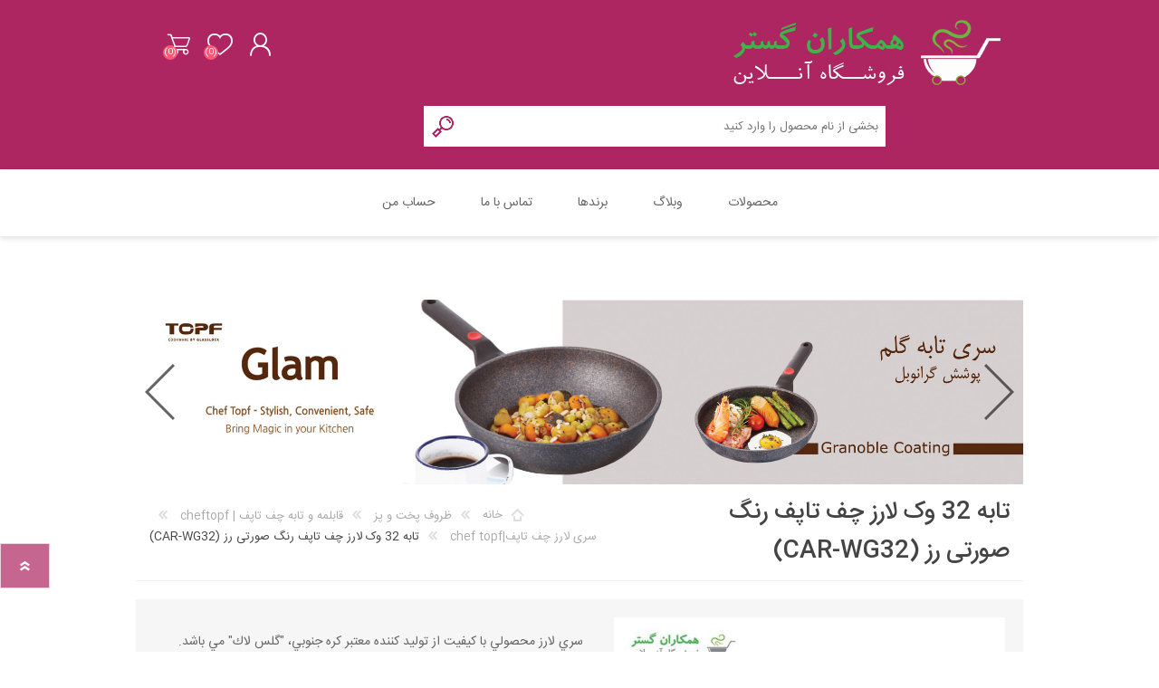

--- FILE ---
content_type: text/html; charset=utf-8
request_url: https://www.hamkarangostar.com/fa/%D8%AA%D8%A7%D8%A8%D9%87-32-%D9%88%DA%A9-%D9%84%D8%A7%D8%B1%D8%B2-%DA%86%D9%81-%D8%AA%D8%A7%D9%BE%D9%81-%D8%B1%D9%86%DA%AF-%D8%B5%D9%88%D8%B1%D8%AA%DB%8C-%D8%B1%D8%B2-car-wg32
body_size: 36177
content:
<!DOCTYPE html>
<html lang="fa"  dir="rtl" class="html-product-details-page">
    <head>
<!-- Google Tag Manager -->
<script>(function(w,d,s,l,i){w[l]=w[l]||[];w[l].push({'gtm.start':
new Date().getTime(),event:'gtm.js'});var f=d.getElementsByTagName(s)[0],
j=d.createElement(s),dl=l!='dataLayer'?'&l='+l:'';j.async=true;j.src=
'https://www.googletagmanager.com/gtm.js?id='+i+dl;f.parentNode.insertBefore(j,f);
})(window,document,'script','dataLayer','GTM-TVV32ML');</script>
<!-- End Google Tag Manager -->
        <title>تابه 32 وک لارز چف تاپف رنگ صورتی رز (CAR-WG32)|فروشگاه اینترنتی همکاران گستر</title>
        <meta http-equiv="Content-type" content="text/html;charset=UTF-8" />
        <meta name="description" content="سري لارز محصولي با كيفيت از توليد كننده معتبر كره جنوبي، &quot;گلس لاك&quot; مي باشد." />
        <meta name="keywords" content="چف|تاپ،سرویس|قابلمه،قابلمه|چف|تاپ،قابلمه|چف|تاپ،قابلمه،تابه،قابلمه|خارجی،قابلمه|سرامیک،قابلمه|کره|ای،قابلمه|سبک،بهترین|قابلمه،قابلمه|طرح|دار،قابلمه|رنگی،قابلمه|فانتزی،قابلمه|لاکچری،قابلمه|گرانیت،قابلمه|پرکاربرد" />
        <meta name="generator" content="nopCommerce" />
    	<meta name="viewport" content="width=device-width, initial-scale=1" />
        <meta property="og:type" content="product" />
<meta property="og:title" content="تابه 32 وک لارز چف تاپف رنگ صورتی رز (CAR-WG32)" />
<meta property="og:description" content="سري لارز محصولي با كيفيت از توليد كننده معتبر كره جنوبي، &quot;گلس لاك&quot; مي باشد." />
<meta property="og:image" content="https://www.hamkarangostar.com/images/thumbs/0006609_-32-car-wg32_600.jpeg" />
<meta property="og:image:url" content="https://www.hamkarangostar.com/images/thumbs/0006609_-32-car-wg32_600.jpeg" />
<meta property="og:url" content="https://www.hamkarangostar.com/fa/%D8%AA%D8%A7%D8%A8%D9%87-32-%D9%88%DA%A9-%D9%84%D8%A7%D8%B1%D8%B2-%DA%86%D9%81-%D8%AA%D8%A7%D9%BE%D9%81-%D8%B1%D9%86%DA%AF-%D8%B5%D9%88%D8%B1%D8%AA%DB%8C-%D8%B1%D8%B2-car-wg32" />
<meta property="og:site_name" content="همکاران گستر" />
<meta property="twitter:card" content="summary" />
<meta property="twitter:site" content="همکاران گستر" />
<meta property="twitter:title" content="تابه 32 وک لارز چف تاپف رنگ صورتی رز (CAR-WG32)" />
<meta property="twitter:description" content="سري لارز محصولي با كيفيت از توليد كننده معتبر كره جنوبي، &quot;گلس لاك&quot; مي باشد." />
<meta property="twitter:image" content="https://www.hamkarangostar.com/images/thumbs/0006609_-32-car-wg32_600.jpeg" />
<meta property="twitter:url" content="https://www.hamkarangostar.com/fa/%D8%AA%D8%A7%D8%A8%D9%87-32-%D9%88%DA%A9-%D9%84%D8%A7%D8%B1%D8%B2-%DA%86%D9%81-%D8%AA%D8%A7%D9%BE%D9%81-%D8%B1%D9%86%DA%AF-%D8%B5%D9%88%D8%B1%D8%AA%DB%8C-%D8%B1%D8%B2-car-wg32" />

        

   	

<style>

    .product-details-page .full-description {
        display: none;
    }
    .product-details-page .ui-tabs .full-description {
        display: block;
    }
    .product-details-page .tabhead-full-description {
        display: none;
    }
    

    .product-details-page .product-specs-box {
        display: none;
    }
    .product-details-page .ui-tabs .product-specs-box {
        display: block;
    }
    .product-details-page .ui-tabs .product-specs-box .title {
        display: none;
    }
    

    .product-details-page .product-no-reviews,
    .product-details-page .product-review-links {
        display: none;
    }
    </style>
        


	<link href="/Themes/Prisma/Content/css/styles.rtl.css" rel="stylesheet" type="text/css" />
<link href="/Themes/Prisma/Content/css/mobile.rtl.css" rel="stylesheet" type="text/css" />
<link href="/Themes/Prisma/Content/css/480.rtl.css" rel="stylesheet" type="text/css" />
<link href="/Themes/Prisma/Content/css/768.rtl.css" rel="stylesheet" type="text/css" />
<link href="/Themes/Prisma/Content/css/1024.rtl.css" rel="stylesheet" type="text/css" />
<link href="/Themes/Prisma/Content/css/1280.rtl.css" rel="stylesheet" type="text/css" />
<link href="/Plugins/SevenSpikes.Core/Styles/perfect-scrollbar.min.css" rel="stylesheet" type="text/css" />
<link href="/Plugins/SevenSpikes.Nop.Plugins.AnywhereSliders/Styles/nivo/nivo-slider.css" rel="stylesheet" type="text/css" />
<link href="/Plugins/SevenSpikes.Nop.Plugins.AnywhereSliders/Themes/Prisma/Content/nivo/nivo.css" rel="stylesheet" type="text/css" />
<link href="/Plugins/SevenSpikes.Nop.Plugins.AnywhereSliders/Styles/nivo/nivo.rtl.css" rel="stylesheet" type="text/css" />
<link href="/Plugins/SevenSpikes.Nop.Plugins.AnywhereSliders/Themes/Prisma/Content/nivo/nivo.rtl.css" rel="stylesheet" type="text/css" />
<link href="/Plugins/SevenSpikes.Nop.Plugins.CloudZoom/Themes/Prisma/Content/cloud-zoom/CloudZoom.css" rel="stylesheet" type="text/css" />
<link href="/Plugins/SevenSpikes.Nop.Plugins.CloudZoom/Themes/Prisma/Content/cloud-zoom/CloudZoom.rtl.css" rel="stylesheet" type="text/css" />
<link href="/lib/magnific-popup/magnific-popup.css" rel="stylesheet" type="text/css" />
<link href="/Plugins/SevenSpikes.Nop.Plugins.NopQuickTabs/Themes/Prisma/Content/QuickTabs.css" rel="stylesheet" type="text/css" />
<link href="/Plugins/SevenSpikes.Nop.Plugins.NopQuickTabs/Themes/Prisma/Content/QuickTabs.rtl.css" rel="stylesheet" type="text/css" />
<link href="/Plugins/SevenSpikes.Nop.Plugins.MegaMenu/Themes/Prisma/Content/MegaMenu.css" rel="stylesheet" type="text/css" />
<link href="/Plugins/SevenSpikes.Nop.Plugins.MegaMenu/Themes/Prisma/Content/MegaMenu.rtl.css" rel="stylesheet" type="text/css" />
<link href="/Plugins/SevenSpikes.Nop.Plugins.ProductRibbons/Styles/Ribbons.common.css" rel="stylesheet" type="text/css" />
<link href="/Plugins/SevenSpikes.Nop.Plugins.ProductRibbons/Styles/Ribbons.common.rtl.css" rel="stylesheet" type="text/css" />
<link href="/Plugins/SevenSpikes.Nop.Plugins.ProductRibbons/Themes/Prisma/Content/Ribbons.css" rel="stylesheet" type="text/css" />
<link href="/Plugins/SevenSpikes.Nop.Plugins.ProductRibbons/Themes/Prisma/Content/Ribbons.rtl.css" rel="stylesheet" type="text/css" />
<link href="/Plugins/SevenSpikes.Nop.Plugins.QuickView/Themes/Prisma/Content/QuickView.css" rel="stylesheet" type="text/css" />
<link href="/Plugins/SevenSpikes.Nop.Plugins.QuickView/Themes/Prisma/Content/QuickView.rtl.css" rel="stylesheet" type="text/css" />
<link href="/lib/fineuploader/fine-uploader.min.css" rel="stylesheet" type="text/css" />
<link href="/Themes/Prisma/Content/css/theme.custom-1.css?v=46" rel="stylesheet" type="text/css" />

	
        <link rel="canonical" href="https://www.hamkarangostar.com/fa/%d8%aa%d8%a7%d8%a8%d9%87-32-%d9%88%da%a9-%d9%84%d8%a7%d8%b1%d8%b2-%da%86%d9%81-%d8%aa%d8%a7%d9%be%d9%81-%d8%b1%d9%86%da%af-%d8%b5%d9%88%d8%b1%d8%aa%db%8c-%d8%b1%d8%b2-car-wg32" />

        
        
        
    	
        <link href="https://fonts.googleapis.com/css?family=Comfortaa:400,700|Fira+Sans:400,700|Open+Sans:400,700|Playfair+Display:400,700&amp;subset=cyrillic,cyrillic-ext,greek,greek-ext,latin-ext&display=swap" rel="stylesheet">
        <!--Powered by nopCommerce - https://www.nopCommerce.com-->
    </head>
    <body class="product-details-page-body font-comfortaa item-type-1">
    	




<div class="ajax-loading-block-window" style="display: none">
</div>
<div id="dialog-notifications-success" title="اطلاع‌رسانی" style="display:none;">
</div>
<div id="dialog-notifications-error" title="خطا" style="display:none;">
</div>
<div id="dialog-notifications-warning" title="اخطار" style="display:none;">
</div>
<div id="bar-notification" class="bar-notification-container" data-close="بستن">
</div>



<!--[if lte IE 7]>
    <div style="clear:both;height:59px;text-align:center;position:relative;">
        <a href="http://www.microsoft.com/windows/internet-explorer/default.aspx" target="_blank">
            <img src="/Themes/Prisma/Content/img/ie_warning.jpg" height="42" width="820" alt="You are using an outdated browser. For a faster, safer browsing experience, upgrade for free today." />
        </a>
    </div>
<![endif]-->



<div class="master-wrapper-page">
    <div class="master-header-wrapper-parent">
        <div class="master-header-wrapper">
            
            <div class="header-wrapper">
                
<div class="header">
    
    <div class="header-logo">
        


<a href="/fa" class="logo">




<img alt="همکاران گستر" src="https://www.hamkarangostar.com/images/thumbs/0008771.png" /></a>
    </div>
    <div class="header-links-wrapper">
        <div class="header-selectors-wrapper">
            
            
            
            
        </div>
        
<div class="header-links">
    <ul>
        
            <li><a href="/fa/register?returnUrl=%2Ffa%2F%25D8%25AA%25D8%25A7%25D8%25A8%25D9%2587-32-%25D9%2588%25DA%25A9-%25D9%2584%25D8%25A7%25D8%25B1%25D8%25B2-%25DA%2586%25D9%2581-%25D8%25AA%25D8%25A7%25D9%25BE%25D9%2581-%25D8%25B1%25D9%2586%25DA%25AF-%25D8%25B5%25D9%2588%25D8%25B1%25D8%25AA%25DB%258C-%25D8%25B1%25D8%25B2-car-wg32" class="ico-register">ثبت نام</a></li>
            <li><a href="/fa/login?returnUrl=%2Ffa%2F%25D8%25AA%25D8%25A7%25D8%25A8%25D9%2587-32-%25D9%2588%25DA%25A9-%25D9%2584%25D8%25A7%25D8%25B1%25D8%25B2-%25DA%2586%25D9%2581-%25D8%25AA%25D8%25A7%25D9%25BE%25D9%2581-%25D8%25B1%25D9%2586%25DA%25AF-%25D8%25B5%25D9%2588%25D8%25B1%25D8%25AA%25DB%258C-%25D8%25B1%25D8%25B2-car-wg32" class="ico-login">وارد شوید</a></li>
                            <li>
                <a href="/fa/wishlist" class="ico-wishlist">
                    <span class="wishlist-label">علاقه مندی‌ ها</span>
                    <span class="wishlist-qty">(0)</span>
                </a>
            </li>
                    <li id="topcartlink">
                <a href="/fa/cart" class="ico-cart">
                    <span class="cart-label">سبد خرید</span>
                    <span class="cart-qty">(0)</span>
                </a>
            </li>
        
    </ul>
            
</div>

        <div id="flyout-cart" class="flyout-cart" data-removeItemFromCartUrl="/PrismaTheme/RemoveItemFromCart" data-flyoutCartUrl="/PrismaTheme/FlyoutShoppingCart">
    <span class="cart-qty">(0)</span>
    <div class="mini-shopping-cart">
        <div class="count">
شما هیچ موردی در سبد خرید خود ندارید        </div>
    </div>
</div>

    </div>
    <div class="search-box store-search-box">
            <form method="get" id="small-search-box-form" action="/fa/search">
    <input type="text" class="search-box-text" id="small-searchterms" autocomplete="off" name="q" placeholder="بخشی از نام محصول را وارد کنید" aria-label="Search store" />
    
    <input type="submit" class="button-1 search-box-button" value="جستجو"/>
        
            
    
</form>
    </div>
</div>
                
                <div class="responsive-nav-wrapper-parent">
                    <div class="responsive-nav-wrapper">
                        <div class="menu-title">
                            <span>منو</span>
                        </div>
                        <div class="search-wrap">
                            <span>جستجو</span>
                        </div>
                        <div class="personal-button" id="header-links-opener">
                            <span>منوی شخصی</span>
                        </div>
                        <div class="wishlist-button">
                            <a href="/fa/wishlist" class="ico-wishlist">
                                <span class="wishlist-label">علاقه مندی‌ ها</span>
                                <span class="wishlist-qty">(0)</span>
                            </a>
                        </div>
                        <div class="shopping-cart-link">
                            <a href="/fa/cart">سبد خرید</a>
                            <span class="cart-qty">(0)</span>
                        </div>
                    </div>
                </div>
            </div>
        </div>
        <div class="overlayOffCanvas"></div>
        <div class="header-menu">
            <div class="navigation-wrapper">
                <div class="close-menu">
                    <span>بسته</span>
                </div>
            </div>
            



    <ul class="mega-menu"
        data-isRtlEnabled="true"
        data-enableClickForDropDown="true">



<li class="has-sublist with-dropdown-in-grid">
        <span class="with-subcategories single-item-categories labelfornextplusbutton">محصولات</span>

        <div class="dropdown categories fullWidth boxes-5">
            <div class="row-wrapper">
                <div class="row"><div class="box">
                <div class="picture-title-wrap">
                    <div class="title">
                        <a href="/fa/%D9%85%D8%B4%D8%AE%D8%B5%D8%A7%D8%AA-%D9%82%DB%8C%D9%85%D8%AA-%D8%AE%D8%B1%DB%8C%D8%AF-%D8%B8%D8%B1%D9%81-%D9%86%DA%AF%D9%87%D8%AF%D8%A7%D8%B1%D9%86%D8%AF%D9%87-" title="ظروف نگهدارنده"><span>ظروف نگهدارنده</span></a>
                    </div>
                    <div class="picture">
                        <a href="/fa/%D9%85%D8%B4%D8%AE%D8%B5%D8%A7%D8%AA-%D9%82%DB%8C%D9%85%D8%AA-%D8%AE%D8%B1%DB%8C%D8%AF-%D8%B8%D8%B1%D9%81-%D9%86%DA%AF%D9%87%D8%AF%D8%A7%D8%B1%D9%86%D8%AF%D9%87-" title="نمایش محصولات در دسته &#xA0;ظروف نگهدارنده">
                            <img class="lazy" alt="تصویر برای دسته &#xA0;ظروف نگهدارنده" src="[data-uri]" data-original="https://www.hamkarangostar.com/images/thumbs/0007772_-_290.png" />
                        </a>
                    </div>
                </div>
                    <ul class="subcategories">
                            <li class="subcategory-item">
                                <a href="/fa/%DA%AF%D9%84%D8%B3-%D9%84%D8%A7%DA%A9-%D8%B8%D8%B1%D9%88%D9%81-%D9%86%DA%AF%D9%87%D8%AF%D8%A7%D8%B1%D9%86%D8%AF%D9%87-%D8%BA%D8%B0%D8%A7-%D8%B4%D9%8A%D8%B4%D9%87-%D8%A7%D9%8A-glasslock" title="ظروف نگهدارنده  گلس لاک | glasslock"><span>ظروف نگهدارنده  گلس لاک | glasslock</span></a>
                            </li>
                            <li class="subcategory-item">
                                <a href="/fa/%D8%B8%D8%B1%D9%88%D9%81-%D9%BE%D9%84%D8%A7%D8%B3%D8%AA%DB%8C%DA%A9%DB%8C-%D8%A7%D9%8A%D9%86%D8%B3%D9%86%D8%B3-%D8%B8%D8%B1%D9%81-%D9%86%DA%AF%D9%87%D8%AF%D8%A7%D8%B1%D9%86%D8%AF%D9%87-airtight-food-container-incense" title="ظروف نگهدارنده پلاستیک | incense"><span>ظروف نگهدارنده پلاستیک | incense</span></a>
                            </li>
                            <li class="subcategory-item">
                                <a href="/fa/%D8%AF%D8%B1%D8%A8-%D9%8A%D8%AF%D9%83%D9%8A-%DA%AF%D9%84%D8%B3-%D9%84%D8%A7%DA%A9-%D8%A7%DB%8C%D9%86%D8%B3%D9%86%D8%B3-%DA%86%D9%81-%D9%88%DB%8C%D8%B1" title="درب يدكي"><span>درب يدكي</span></a>
                            </li>

                    </ul>
                </div><div class="box">
                <div class="picture-title-wrap">
                    <div class="title">
                        <a href="/fa/%D8%B8%D8%B1%D9%88%D9%81-%D9%BE%D8%AE%D8%AA-%D9%88-%D9%BE%D8%B2-%D9%86%DB%8C%D9%88%D9%81%D9%84%DB%8C%D9%85-%DA%86%D9%81-%D8%AA%D8%A7%D9%BE-%DA%AF%D9%84%D8%B3-%D9%84%D8%A7%DA%A9" title="ظروف پخت و پز"><span>ظروف پخت و پز</span></a>
                    </div>
                    <div class="picture">
                        <a href="/fa/%D8%B8%D8%B1%D9%88%D9%81-%D9%BE%D8%AE%D8%AA-%D9%88-%D9%BE%D8%B2-%D9%86%DB%8C%D9%88%D9%81%D9%84%DB%8C%D9%85-%DA%86%D9%81-%D8%AA%D8%A7%D9%BE-%DA%AF%D9%84%D8%B3-%D9%84%D8%A7%DA%A9" title="نمایش محصولات در دسته &#xA0;ظروف پخت و پز">
                            <img class="lazy" alt="تصویر برای دسته &#xA0;ظروف پخت و پز" src="[data-uri]" data-original="https://www.hamkarangostar.com/images/thumbs/0009404_-_290.jpeg" />
                        </a>
                    </div>
                </div>
                    <ul class="subcategories">
                            <li class="subcategory-item">
                                <a href="/fa/%D8%B3%D8%B1%D9%88%D9%8A%D8%B3-%D9%82%D8%A7%D8%A8%D9%84%D9%85%D9%87-%D9%86%DB%8C%D9%88%D9%81%D9%84%DB%8C%D9%85-%DA%AF%D9%84%D8%B3-%D9%84%D8%A7%DA%A9-%DA%86%D9%81-%D8%AA%D8%A7%D9%BE%D9%81-%D8%A8%D9%88%D9%86%D8%B1%D8%A7" title="سرويس قابلمه neoflam|cheftopf"><span>سرويس قابلمه neoflam|cheftopf</span></a>
                            </li>
                            <li class="subcategory-item">
                                <a href="/fa/%D9%82%D8%A7%D8%A8%D9%84%D9%85%D9%87-%DA%A9%D9%88%DA%A9-%D9%88%DB%8C%DA%98%D9%86-cook-vision" title="قابلمه کوک ویژن | cook vision"><span>قابلمه کوک ویژن | cook vision</span></a>
                            </li>
                            <li class="subcategory-item">
                                <a href="/fa/%D9%82%D8%A7%D8%A8%D9%84%D9%85%D9%87-%D9%88-%D8%AA%D8%A7%D8%A8%D9%87-%DA%86%D9%81-%D8%AA%D8%A7%D9%BE%D9%81-cheftopf" title="قابلمه و تابه چف تاپف | cheftopf"><span>قابلمه و تابه چف تاپف | cheftopf</span></a>
                            </li>
                            <li class="subcategory-item">
                                <a href="/fa/%D9%82%D8%A7%D8%A8%D9%84%D9%85%D9%87-%D9%88-%D8%AA%D8%A7%D8%A8%D9%87-%D9%86%D9%8A%D9%88%D9%81%D9%84%D9%8A%D9%85-neoflam" title="قابلمه و تابه نيوفليم | neoflam"><span>قابلمه و تابه نيوفليم | neoflam</span></a>
                            </li>
                            <li class="subcategory-item">
                                <a href="/fa/%D9%82%D8%A7%D8%A8%D9%84%D9%85%D9%87-%D9%88-%D8%AA%D8%A7%D8%A8%D9%87-%D8%A8%D9%88%D9%86%D8%B1%D8%A7-bonera" title="قابلمه و تابه بونرا | Bonera"><span>قابلمه و تابه بونرا | Bonera</span></a>
                            </li>

                    </ul>
                </div><div class="box">
                <div class="picture-title-wrap">
                    <div class="title">
                        <a href="/fa/%D9%84%D9%88%D8%A7%D8%B2%D9%85-%D8%AC%D8%A7%D9%86%D8%A8%DB%8C-%D8%AE%D8%A7%D9%86%D9%87-%D9%88-%D8%A2%D8%B4%D9%BE%D8%B2%D8%AE%D8%A7%D9%86%D9%87" title="لوازم جانبی آشپزخانه"><span>لوازم جانبی آشپزخانه</span></a>
                    </div>
                    <div class="picture">
                        <a href="/fa/%D9%84%D9%88%D8%A7%D8%B2%D9%85-%D8%AC%D8%A7%D9%86%D8%A8%DB%8C-%D8%AE%D8%A7%D9%86%D9%87-%D9%88-%D8%A2%D8%B4%D9%BE%D8%B2%D8%AE%D8%A7%D9%86%D9%87" title="نمایش محصولات در دسته &#xA0;لوازم جانبی آشپزخانه">
                            <img class="lazy" alt="تصویر برای دسته &#xA0;لوازم جانبی آشپزخانه" src="[data-uri]" data-original="https://www.hamkarangostar.com/images/thumbs/0008762_290.png" />
                        </a>
                    </div>
                </div>
                    <ul class="subcategories">
                            <li class="subcategory-item">
                                <a href="/fa/%D8%AA%D8%AE%D8%AA%D9%87-%DA%AF%D9%88%D8%B4%D8%AA-2" title="تخته گوشت"><span>تخته گوشت</span></a>
                            </li>
                            <li class="subcategory-item">
                                <a href="/fa/%DA%A9%D8%AA%D8%B1%DB%8C-%D9%88-%D9%82%D9%88%D8%B1%DB%8C" title="کتری و قوری"><span>کتری و قوری</span></a>
                            </li>
                            <li class="subcategory-item">
                                <a href="/fa/%D9%82%D8%A7%D8%B4%D9%82-%D9%88-%DA%86%D9%86%DA%AF%D8%A7%D9%84-2" title="قاشق و چنگال"><span>قاشق و چنگال</span></a>
                            </li>
                            <li class="subcategory-item">
                                <a href="/fa/%D8%B3%D8%B7%D9%84-2" title="سطل"><span>سطل</span></a>
                            </li>
                            <li class="subcategory-item">
                                <a href="/fa/%D8%B3%D8%A8%D8%AF" title="سبد"><span>سبد</span></a>
                            </li>
                            <li class="subcategory-item">
                                <a href="/fa/%DA%A9%D8%A7%D8%B3%D9%87-%D9%88-%D8%A2%D8%A8%DA%A9%D8%B4" title="کاسه و آبکش"><span>کاسه و آبکش</span></a>
                            </li>
                            <li class="subcategory-item">
                                <a href="/fa/%D8%A8%D8%A7%D9%86%DA%A9%D9%87" title="بانکه"><span>بانکه</span></a>
                            </li>
                            <li class="subcategory-item">
                                <a href="/fa/%D9%BE%D8%A7%D8%B1%DA%86-%D9%88-%D9%84%DB%8C%D9%88%D8%A7%D9%86-2" title="پارچ و لیوان"><span>پارچ و لیوان</span></a>
                            </li>

                            <li class="subcategory-item all">
                                <a class="view-all" href="/fa/%D9%84%D9%88%D8%A7%D8%B2%D9%85-%D8%AC%D8%A7%D9%86%D8%A8%DB%8C-%D8%AE%D8%A7%D9%86%D9%87-%D9%88-%D8%A2%D8%B4%D9%BE%D8%B2%D8%AE%D8%A7%D9%86%D9%87" title="مشاهده همه">
                                    <span>مشاهده همه</span>
                                </a>
                            </li>
                    </ul>
                </div><div class="box">
                <div class="picture-title-wrap">
                    <div class="title">
                        <a href="/fa/%D8%B8%D8%B1%D9%88%D9%81-%D8%A8%D9%84%D9%88%D8%B1-%D9%88-%DA%A9%D8%B1%DB%8C%D8%B3%D8%AA%D8%A7%D9%84" title="ظروف بلور و کریستال"><span>ظروف بلور و کریستال</span></a>
                    </div>
                    <div class="picture">
                        <a href="/fa/%D8%B8%D8%B1%D9%88%D9%81-%D8%A8%D9%84%D9%88%D8%B1-%D9%88-%DA%A9%D8%B1%DB%8C%D8%B3%D8%AA%D8%A7%D9%84" title="نمایش محصولات در دسته &#xA0;ظروف بلور و کریستال">
                            <img class="lazy" alt="تصویر برای دسته &#xA0;ظروف بلور و کریستال" src="[data-uri]" data-original="https://www.hamkarangostar.com/images/thumbs/0008763_290.png" />
                        </a>
                    </div>
                </div>
                    <ul class="subcategories">
                            <li class="subcategory-item">
                                <a href="/fa/%DA%AF%D9%8A%D9%84%D8%A7%D8%B3-%D9%88-%D9%84%D9%8A%D9%88%D8%A7%D9%86-%D9%88%D9%8A%DA%86%D8%B1%DB%8C%D9%84%D8%A7-vicrila" title="گيلاس و ليوان ويچریلا | vicrila"><span>گيلاس و ليوان ويچریلا | vicrila</span></a>
                            </li>

                    </ul>
                </div><div class="box">
                <div class="picture-title-wrap">
                    <div class="title">
                        <a href="/fa/%DA%A9%D8%A7%D8%AA%D8%A7%D9%84%D9%88%DA%AF-2" title="کاتالوگ محصولات"><span>کاتالوگ محصولات</span></a>
                    </div>
                    <div class="picture">
                        <a href="/fa/%DA%A9%D8%A7%D8%AA%D8%A7%D9%84%D9%88%DA%AF-2" title="نمایش محصولات در دسته &#xA0;کاتالوگ محصولات">
                            <img class="lazy" alt="تصویر برای دسته &#xA0;کاتالوگ محصولات" src="[data-uri]" data-original="https://www.hamkarangostar.com/images/thumbs/0008088_-_290.png" />
                        </a>
                    </div>
                </div>
                </div></div>
            </div>

        </div>
</li>


<li class=" ">

    <a href="/fa/blog" class="" title="وبلاگ" ><span> وبلاگ</span></a>

</li>






<li class="has-sublist with-dropdown-in-grid">

    <a class="with-subcategories" href="/fa/manufacturer/all" title="برندها"><span>برندها</span></a>

        <div class="dropdown manufacturers fullWidth boxes-6">
            <div class="row-wrapper">
                <div class="row"><div class="box">
                <div class="title">
                    <a class="manufacturer" href="/fa/%D9%85%D8%B4%D8%AE%D8%B5%D8%A7%D8%AA-%D9%82%DB%8C%D9%85%D8%AA-%D9%88-%D8%AE%D8%B1%DB%8C%D8%AF-%D8%B8%D8%B1%D9%81-%D9%86%DA%AF%D9%87%D8%AF%D8%A7%D8%B1%D9%86%D8%AF%D9%87-%DA%AF%D9%84%D8%B3-%D9%84%D8%A7%DA%A9-glasslock" title="Glasslock كره جنوبي"><span>Glasslock كره جنوبي</span></a>
                </div>
                <div class="picture">
                    <a class="manufacturer" href="/fa/%D9%85%D8%B4%D8%AE%D8%B5%D8%A7%D8%AA-%D9%82%DB%8C%D9%85%D8%AA-%D9%88-%D8%AE%D8%B1%DB%8C%D8%AF-%D8%B8%D8%B1%D9%81-%D9%86%DA%AF%D9%87%D8%AF%D8%A7%D8%B1%D9%86%D8%AF%D9%87-%DA%AF%D9%84%D8%B3-%D9%84%D8%A7%DA%A9-glasslock" title="Glasslock كره جنوبي">
                        <img class="lazy" src="[data-uri]"
                             data-original="https://www.hamkarangostar.com/images/thumbs/0008314_glasslock-_165.png" alt="تصویر برای دسته &#xA0;Glasslock كره جنوبي" title="تصویر برای دسته &#xA0;Glasslock كره جنوبي" />
                    </a>
                </div>
                </div><div class="box">
                <div class="title">
                    <a class="manufacturer" href="/fa/%D8%AE%D8%B1%DB%8C%D8%AF-%D8%B3%D8%B1%D9%88%DB%8C%D8%B3-%D9%82%D8%A7%D8%A8%D9%84%D9%85%D9%87-%D8%B3%D8%B1%D8%A7%D9%85%DB%8C%DA%A9%DB%8C-%D9%86%DB%8C%D9%88%D9%81%D9%84%DB%8C%D9%85-neoflam" title="Neoflam  كره جنوبي"><span>Neoflam  كره جنوبي</span></a>
                </div>
                <div class="picture">
                    <a class="manufacturer" href="/fa/%D8%AE%D8%B1%DB%8C%D8%AF-%D8%B3%D8%B1%D9%88%DB%8C%D8%B3-%D9%82%D8%A7%D8%A8%D9%84%D9%85%D9%87-%D8%B3%D8%B1%D8%A7%D9%85%DB%8C%DA%A9%DB%8C-%D9%86%DB%8C%D9%88%D9%81%D9%84%DB%8C%D9%85-neoflam" title="Neoflam  كره جنوبي">
                        <img class="lazy" src="[data-uri]"
                             data-original="https://www.hamkarangostar.com/images/thumbs/0008315_neoflam-_165.png" alt="تصویر برای دسته &#xA0;Neoflam  كره جنوبي" title="تصویر برای دسته &#xA0;Neoflam  كره جنوبي" />
                    </a>
                </div>
                </div><div class="box">
                <div class="title">
                    <a class="manufacturer" href="/fa/%D9%85%D8%B4%D8%AE%D8%B5%D8%A7%D8%AA-%D9%82%DB%8C%D9%85%D8%AA-%D8%AE%D8%B1%DB%8C%D8%AF-%D8%B3%D8%B1%D9%88%DB%8C%D8%B3-%D9%82%D8%A7%D8%A8%D9%84%D9%85%D9%87-%D8%B3%D8%B1%D8%A7%D9%85%DB%8C%DA%A9%DB%8C-%DA%86%D9%81-%D8%AA%D8%A7%D9%BE%D9%81" title="cheftopf كره جنوبي"><span>cheftopf كره جنوبي</span></a>
                </div>
                <div class="picture">
                    <a class="manufacturer" href="/fa/%D9%85%D8%B4%D8%AE%D8%B5%D8%A7%D8%AA-%D9%82%DB%8C%D9%85%D8%AA-%D8%AE%D8%B1%DB%8C%D8%AF-%D8%B3%D8%B1%D9%88%DB%8C%D8%B3-%D9%82%D8%A7%D8%A8%D9%84%D9%85%D9%87-%D8%B3%D8%B1%D8%A7%D9%85%DB%8C%DA%A9%DB%8C-%DA%86%D9%81-%D8%AA%D8%A7%D9%BE%D9%81" title="cheftopf كره جنوبي">
                        <img class="lazy" src="[data-uri]"
                             data-original="https://www.hamkarangostar.com/images/thumbs/0008313_cheftopf-_165.png" alt="تصویر برای دسته &#xA0;cheftopf كره جنوبي" title="تصویر برای دسته &#xA0;cheftopf كره جنوبي" />
                    </a>
                </div>
                </div><div class="box">
                <div class="title">
                    <a class="manufacturer" href="/fa/%D9%85%D8%B4%D8%AE%D8%B5%D8%A7%D8%AA-%D9%82%DB%8C%D9%85%D8%AA-%D9%88-%D8%AE%D8%B1%DB%8C%D8%AF-%D8%B8%D8%B1%D9%88%D9%81-%D8%A2%D8%B4%D9%BE%D8%B2%D8%AE%D8%A7%D9%86%D9%87" title="pioneer تايلند"><span>pioneer تايلند</span></a>
                </div>
                <div class="picture">
                    <a class="manufacturer" href="/fa/%D9%85%D8%B4%D8%AE%D8%B5%D8%A7%D8%AA-%D9%82%DB%8C%D9%85%D8%AA-%D9%88-%D8%AE%D8%B1%DB%8C%D8%AF-%D8%B8%D8%B1%D9%88%D9%81-%D8%A2%D8%B4%D9%BE%D8%B2%D8%AE%D8%A7%D9%86%D9%87" title="pioneer تايلند">
                        <img class="lazy" src="[data-uri]"
                             data-original="https://www.hamkarangostar.com/images/thumbs/0008319_pioneer-_165.png" alt="تصویر برای دسته &#xA0;pioneer تايلند" title="تصویر برای دسته &#xA0;pioneer تايلند" />
                    </a>
                </div>
                </div><div class="box">
                <div class="title">
                    <a class="manufacturer" href="/fa/%D9%85%D8%B4%D8%AE%D8%B5%D8%A7%D8%AA-%D9%82%DB%8C%D9%85%D8%AA-%D9%88-%D8%AE%D8%B1%DB%8C%D8%AF-%D8%B8%D8%B1%D9%88%D9%81-%D9%86%DA%AF%D9%87%D8%AF%D8%A7%D8%B1%D9%86%D8%AF%D9%87" title="Incense كره جنوبي"><span>Incense كره جنوبي</span></a>
                </div>
                <div class="picture">
                    <a class="manufacturer" href="/fa/%D9%85%D8%B4%D8%AE%D8%B5%D8%A7%D8%AA-%D9%82%DB%8C%D9%85%D8%AA-%D9%88-%D8%AE%D8%B1%DB%8C%D8%AF-%D8%B8%D8%B1%D9%88%D9%81-%D9%86%DA%AF%D9%87%D8%AF%D8%A7%D8%B1%D9%86%D8%AF%D9%87" title="Incense كره جنوبي">
                        <img class="lazy" src="[data-uri]"
                             data-original="https://www.hamkarangostar.com/images/thumbs/0008317_incense-_165.png" alt="تصویر برای دسته &#xA0;Incense كره جنوبي" title="تصویر برای دسته &#xA0;Incense كره جنوبي" />
                    </a>
                </div>
                </div><div class="box">
                <div class="title">
                    <a class="manufacturer" href="/fa/%D9%85%D8%B4%D8%AE%D8%B5%D8%A7%D8%AA-%D9%82%DB%8C%D9%85%D8%AA-%D9%88-%D8%AE%D8%B1%DB%8C%D8%AF-%D9%84%DB%8C%D9%88%D8%A7%D9%86-%D9%88-%DA%AF%DB%8C%D9%84%D8%A7%D8%B3" title="vicrila اسپانيا"><span>vicrila اسپانيا</span></a>
                </div>
                <div class="picture">
                    <a class="manufacturer" href="/fa/%D9%85%D8%B4%D8%AE%D8%B5%D8%A7%D8%AA-%D9%82%DB%8C%D9%85%D8%AA-%D9%88-%D8%AE%D8%B1%DB%8C%D8%AF-%D9%84%DB%8C%D9%88%D8%A7%D9%86-%D9%88-%DA%AF%DB%8C%D9%84%D8%A7%D8%B3" title="vicrila اسپانيا">
                        <img class="lazy" src="[data-uri]"
                             data-original="https://www.hamkarangostar.com/images/thumbs/0008318_vicrila-_165.png" alt="تصویر برای دسته &#xA0;vicrila اسپانيا" title="تصویر برای دسته &#xA0;vicrila اسپانيا" />
                    </a>
                </div>
                </div></div><div class="row"><div class="box">
                <div class="title">
                    <a class="manufacturer" href="/fa/%D9%85%D8%B4%D8%AE%D8%B5%D8%A7%D8%AA-%D9%82%DB%8C%D9%85%D8%AA-%D9%88-%D8%AE%D8%B1%DB%8C%D8%AF-%D8%B8%D8%B1%D9%81-%D9%86%D8%A7%D9%87%D8%A7%D8%B1%D8%A8%D8%B1%DB%8C" title="Cosmus | کره جنوبی"><span>Cosmus | کره جنوبی</span></a>
                </div>
                <div class="picture">
                    <a class="manufacturer" href="/fa/%D9%85%D8%B4%D8%AE%D8%B5%D8%A7%D8%AA-%D9%82%DB%8C%D9%85%D8%AA-%D9%88-%D8%AE%D8%B1%DB%8C%D8%AF-%D8%B8%D8%B1%D9%81-%D9%86%D8%A7%D9%87%D8%A7%D8%B1%D8%A8%D8%B1%DB%8C" title="Cosmus | کره جنوبی">
                        <img class="lazy" src="[data-uri]"
                             data-original="https://www.hamkarangostar.com/images/thumbs/0008457_cosmus-_165.png" alt="تصویر برای دسته &#xA0;Cosmus | کره جنوبی" title="تصویر برای دسته &#xA0;Cosmus | کره جنوبی" />
                    </a>
                </div>
                </div><div class="box">
                <div class="title">
                    <a class="manufacturer" href="/fa/%D9%85%D8%B4%D8%AE%D8%B5%D8%A7%D8%AA-%D9%82%DB%8C%D9%85%D8%AA-%D9%88-%D8%AE%D8%B1%DB%8C%D8%AF-%D8%B3%D8%B1%D9%88%DB%8C%D8%B3-%D9%82%D8%A7%D8%A8%D9%84%D9%85%D9%87-%D8%AA%D9%81%D9%84%D9%88%D9%86-%D8%A7%D8%B3%D8%AA%DB%8C%D9%84-%D8%B3%D8%A7%D8%AE%D8%AA-%D8%AA%D8%B1%DA%A9%DB%8C%D9%87" title="bonera | ترکیه"><span>bonera | ترکیه</span></a>
                </div>
                <div class="picture">
                    <a class="manufacturer" href="/fa/%D9%85%D8%B4%D8%AE%D8%B5%D8%A7%D8%AA-%D9%82%DB%8C%D9%85%D8%AA-%D9%88-%D8%AE%D8%B1%DB%8C%D8%AF-%D8%B3%D8%B1%D9%88%DB%8C%D8%B3-%D9%82%D8%A7%D8%A8%D9%84%D9%85%D9%87-%D8%AA%D9%81%D9%84%D9%88%D9%86-%D8%A7%D8%B3%D8%AA%DB%8C%D9%84-%D8%B3%D8%A7%D8%AE%D8%AA-%D8%AA%D8%B1%DA%A9%DB%8C%D9%87" title="bonera | ترکیه">
                        <img class="lazy" src="[data-uri]"
                             data-original="https://www.hamkarangostar.com/images/thumbs/0008459_bonera-_165.png" alt="تصویر برای دسته &#xA0;bonera | ترکیه" title="تصویر برای دسته &#xA0;bonera | ترکیه" />
                    </a>
                </div>
                </div><div class="box">
                <div class="title">
                    <a class="manufacturer" href="/fa/%D9%85%D8%B4%D8%AE%D8%B5%D8%A7%D8%AA-%D9%82%DB%8C%D9%85%D8%AA-%D9%88-%D8%AE%D8%B1%DB%8C%D8%AF-%D9%85%D8%AD%D8%B5%D9%88%D9%84%D8%A7%D8%AA-%D9%BE%D8%B1%D9%81%DA%A9%D8%AA-%D9%87%D9%88%D9%85-perfect-home" title="Perfect home"><span>Perfect home</span></a>
                </div>
                <div class="picture">
                    <a class="manufacturer" href="/fa/%D9%85%D8%B4%D8%AE%D8%B5%D8%A7%D8%AA-%D9%82%DB%8C%D9%85%D8%AA-%D9%88-%D8%AE%D8%B1%DB%8C%D8%AF-%D9%85%D8%AD%D8%B5%D9%88%D9%84%D8%A7%D8%AA-%D9%BE%D8%B1%D9%81%DA%A9%D8%AA-%D9%87%D9%88%D9%85-perfect-home" title="Perfect home">
                        <img class="lazy" src="[data-uri]"
                             data-original="https://www.hamkarangostar.com/images/thumbs/0008559_perfect-home_165.jpeg" alt="تصویر برای دسته &#xA0;Perfect home" title="تصویر برای دسته &#xA0;Perfect home" />
                    </a>
                </div>
                </div><div class="box">
                <div class="title">
                    <a class="manufacturer" href="/fa/rain-home" title="Rain home"><span>Rain home</span></a>
                </div>
                <div class="picture">
                    <a class="manufacturer" href="/fa/rain-home" title="Rain home">
                        <img class="lazy" src="[data-uri]"
                             data-original="https://www.hamkarangostar.com/images/thumbs/0008639_rain-home_165.jpeg" alt="تصویر برای دسته &#xA0;Rain home" title="تصویر برای دسته &#xA0;Rain home" />
                    </a>
                </div>
                </div><div class="empty-box"></div><div class="empty-box"></div></div>
            </div>
        </div>
</li>


<li class=" ">

    <a href="/fa/contactus" class="" title="تماس با ما" ><span> تماس با ما</span></a>

</li>




<li class=" ">

    <a href="/fa/customer/info" class="" title="حساب من" ><span> حساب من</span></a>

</li>


        
    </ul>
    <div class="menu-title"><span>منو</span></div>
    <ul class="mega-menu-responsive">



<li class="has-sublist">

    <span class="with-subcategories single-item-categories labelfornextplusbutton">محصولات</span>

    <div class="plus-button"></div>
    <div class="sublist-wrap">
        <div class="navigation-wrapper">
            <div class="close-menu">
                <span>بسته</span>
            </div>
            <div class="back-button">
                <span>بازگشت</span>
            </div>
        </div>
        <ul class="sublist">
            
        <li class="has-sublist">
            <a href="/fa/%D9%85%D8%B4%D8%AE%D8%B5%D8%A7%D8%AA-%D9%82%DB%8C%D9%85%D8%AA-%D8%AE%D8%B1%DB%8C%D8%AF-%D8%B8%D8%B1%D9%81-%D9%86%DA%AF%D9%87%D8%AF%D8%A7%D8%B1%D9%86%D8%AF%D9%87-" title="ظروف نگهدارنده" class="with-subcategories"><span>ظروف نگهدارنده</span></a>
            <div class="plus-button"></div>
            <div class="sublist-wrap">
                <div class="navigation-wrapper">
                    <div class="close-menu">
                        <span>بسته</span>
                    </div>
                    <div class="back-button">
                        <span>بازگشت</span>
                    </div>
                </div>
                <ul class="sublist">
                    
        <li class="has-sublist">
            <a href="/fa/%DA%AF%D9%84%D8%B3-%D9%84%D8%A7%DA%A9-%D8%B8%D8%B1%D9%88%D9%81-%D9%86%DA%AF%D9%87%D8%AF%D8%A7%D8%B1%D9%86%D8%AF%D9%87-%D8%BA%D8%B0%D8%A7-%D8%B4%D9%8A%D8%B4%D9%87-%D8%A7%D9%8A-glasslock" title="ظروف نگهدارنده  گلس لاک | glasslock" class="with-subcategories"><span>ظروف نگهدارنده  گلس لاک | glasslock</span></a>
            <div class="plus-button"></div>
            <div class="sublist-wrap">
                <div class="navigation-wrapper">
                    <div class="close-menu">
                        <span>بسته</span>
                    </div>
                    <div class="back-button">
                        <span>بازگشت</span>
                    </div>
                </div>
                <ul class="sublist">
                    
        <li>
            <a class="lastLevelCategory" href="/fa/%D8%A8%D8%A7%D9%86%DA%A9%D9%87-%D8%A8%D9%84%D8%A7%DA%A9" title="بانکه بلاک"><span>بانکه بلاک</span></a>
        </li>
        <li>
            <a class="lastLevelCategory" href="/fa/%D8%A8%D8%A7%D9%86%DA%A9%D9%87-%D8%AA%D8%B1%D8%B4%DB%8C" title="بانکه ترشی"><span>بانکه ترشی</span></a>
        </li>
        <li>
            <a class="lastLevelCategory" href="/fa/%D8%A8%D8%A7%D9%86%DA%A9%D9%87-%DA%A9%D9%86%DB%8C%D9%86%DA%AF" title="بانکه کنینگ"><span>بانکه کنینگ</span></a>
        </li>
        <li>
            <a class="lastLevelCategory" href="/fa/%D8%A8%D8%A7%D9%86%DA%A9%D9%87-%D9%84%D8%A7%DB%8C%D9%85" title="بانکه لایم"><span>بانکه لایم</span></a>
        </li>


                </ul>
            </div>
        </li>
        <li>
            <a class="lastLevelCategory" href="/fa/%D8%B8%D8%B1%D9%88%D9%81-%D9%BE%D9%84%D8%A7%D8%B3%D8%AA%DB%8C%DA%A9%DB%8C-%D8%A7%D9%8A%D9%86%D8%B3%D9%86%D8%B3-%D8%B8%D8%B1%D9%81-%D9%86%DA%AF%D9%87%D8%AF%D8%A7%D8%B1%D9%86%D8%AF%D9%87-airtight-food-container-incense" title="ظروف نگهدارنده پلاستیک | incense"><span>ظروف نگهدارنده پلاستیک | incense</span></a>
        </li>
        <li>
            <a class="lastLevelCategory" href="/fa/%D8%AF%D8%B1%D8%A8-%D9%8A%D8%AF%D9%83%D9%8A-%DA%AF%D9%84%D8%B3-%D9%84%D8%A7%DA%A9-%D8%A7%DB%8C%D9%86%D8%B3%D9%86%D8%B3-%DA%86%D9%81-%D9%88%DB%8C%D8%B1" title="درب يدكي"><span>درب يدكي</span></a>
        </li>


                </ul>
            </div>
        </li>
        <li class="has-sublist">
            <a href="/fa/%D8%B8%D8%B1%D9%88%D9%81-%D9%BE%D8%AE%D8%AA-%D9%88-%D9%BE%D8%B2-%D9%86%DB%8C%D9%88%D9%81%D9%84%DB%8C%D9%85-%DA%86%D9%81-%D8%AA%D8%A7%D9%BE-%DA%AF%D9%84%D8%B3-%D9%84%D8%A7%DA%A9" title="ظروف پخت و پز" class="with-subcategories"><span>ظروف پخت و پز</span></a>
            <div class="plus-button"></div>
            <div class="sublist-wrap">
                <div class="navigation-wrapper">
                    <div class="close-menu">
                        <span>بسته</span>
                    </div>
                    <div class="back-button">
                        <span>بازگشت</span>
                    </div>
                </div>
                <ul class="sublist">
                    
        <li class="has-sublist">
            <a href="/fa/%D8%B3%D8%B1%D9%88%D9%8A%D8%B3-%D9%82%D8%A7%D8%A8%D9%84%D9%85%D9%87-%D9%86%DB%8C%D9%88%D9%81%D9%84%DB%8C%D9%85-%DA%AF%D9%84%D8%B3-%D9%84%D8%A7%DA%A9-%DA%86%D9%81-%D8%AA%D8%A7%D9%BE%D9%81-%D8%A8%D9%88%D9%86%D8%B1%D8%A7" title="سرويس قابلمه neoflam|cheftopf" class="with-subcategories"><span>سرويس قابلمه neoflam|cheftopf</span></a>
            <div class="plus-button"></div>
            <div class="sublist-wrap">
                <div class="navigation-wrapper">
                    <div class="close-menu">
                        <span>بسته</span>
                    </div>
                    <div class="back-button">
                        <span>بازگشت</span>
                    </div>
                </div>
                <ul class="sublist">
                    
        <li>
            <a class="lastLevelCategory" href="/fa/%D9%85%D8%B4%D8%AE%D8%B5%D8%A7%D8%AA-%D9%82%DB%8C%D9%85%D8%AA-%D9%88-%D8%AE%D8%B1%DB%8C%D8%AF-%D8%B3%D8%B1%D9%88%DB%8C%D8%B3-%D9%82%D8%A7%D8%A8%D9%84%D9%85%D9%87-%D8%B3%D8%B1%D8%A7%D9%85%DB%8C%DA%A9%DB%8C-%D9%86%DB%8C%D9%88%D9%81%D9%84%DB%8C%D9%85-neoflam-3" title="سرویس قابلمه نیوفلیم | neoflam"><span>سرویس قابلمه نیوفلیم | neoflam</span></a>
        </li>
        <li>
            <a class="lastLevelCategory" href="/fa/%D8%B3%D8%B1%D9%88%DB%8C%D8%B3-%D9%82%D8%A7%D8%A8%D9%84%D9%85%D9%87-%D9%84%D8%A7%D8%B1%D8%B2-%DA%86%D9%81-%D8%AA%D8%A7%D9%BE%D9%81" title="سرویس قابلمه لارز | cheftopf"><span>سرویس قابلمه لارز | cheftopf</span></a>
        </li>
        <li>
            <a class="lastLevelCategory" href="/fa/%D8%B3%D8%B1%D9%88%DB%8C%D8%B3-%D9%82%D8%A7%D8%A8%D9%84%D9%85%D9%87-%D8%AC%D9%88%D8%A7%D9%86%D8%A7%D9%86-chftopf" title="سرویس قابلمه جوانان | chftopf"><span>سرویس قابلمه جوانان | chftopf</span></a>
        </li>
        <li>
            <a class="lastLevelCategory" href="/fa/%D8%B3%D8%B1%D9%88%DB%8C%D8%B3-%D9%82%D8%A7%D8%A8%D9%84%D9%85%D9%87-%D8%A8%D9%88%D9%86%D8%B1%D8%A7-bonera" title="سرویس قابلمه بونرا | Bonera"><span>سرویس قابلمه بونرا | Bonera</span></a>
        </li>


                </ul>
            </div>
        </li>
        <li>
            <a class="lastLevelCategory" href="/fa/%D9%82%D8%A7%D8%A8%D9%84%D9%85%D9%87-%DA%A9%D9%88%DA%A9-%D9%88%DB%8C%DA%98%D9%86-cook-vision" title="قابلمه کوک ویژن | cook vision"><span>قابلمه کوک ویژن | cook vision</span></a>
        </li>
        <li class="has-sublist">
            <a href="/fa/%D9%82%D8%A7%D8%A8%D9%84%D9%85%D9%87-%D9%88-%D8%AA%D8%A7%D8%A8%D9%87-%DA%86%D9%81-%D8%AA%D8%A7%D9%BE%D9%81-cheftopf" title="قابلمه و تابه چف تاپف | cheftopf" class="with-subcategories"><span>قابلمه و تابه چف تاپف | cheftopf</span></a>
            <div class="plus-button"></div>
            <div class="sublist-wrap">
                <div class="navigation-wrapper">
                    <div class="close-menu">
                        <span>بسته</span>
                    </div>
                    <div class="back-button">
                        <span>بازگشت</span>
                    </div>
                </div>
                <ul class="sublist">
                    
        <li>
            <a class="lastLevelCategory" href="/fa/%D8%B3%D8%B1%DB%8C-%D9%84%D8%A7%D8%B1%D8%B2-%DA%86%D9%81-%D8%AA%D8%A7%D9%BE%D9%81chef-topf" title="سری لارز چف تاپف|chef topf"><span>سری لارز چف تاپف|chef topf</span></a>
        </li>
        <li>
            <a class="lastLevelCategory" href="/fa/%D8%B3%D8%B1%DB%8C-%DA%AF%D9%84%D8%A7%D9%85-%DA%86%D9%81-%D8%AA%D8%A7%D9%BE%D9%81glam" title="سری گلام چف تاپف|Glam"><span>سری گلام چف تاپف|Glam</span></a>
        </li>
        <li>
            <a class="lastLevelCategory" href="/fa/%D8%B3%D8%B1%D9%88%DB%8C%D8%B3-%D8%AC%D9%88%D8%A7%D9%86%D8%A7%D9%86-la-petit" title="سری جوانان چف تاپف|La petit"><span>سری جوانان چف تاپف|La petit</span></a>
        </li>


                </ul>
            </div>
        </li>
        <li class="has-sublist">
            <a href="/fa/%D9%82%D8%A7%D8%A8%D9%84%D9%85%D9%87-%D9%88-%D8%AA%D8%A7%D8%A8%D9%87-%D9%86%D9%8A%D9%88%D9%81%D9%84%D9%8A%D9%85-neoflam" title="قابلمه و تابه نيوفليم | neoflam" class="with-subcategories"><span>قابلمه و تابه نيوفليم | neoflam</span></a>
            <div class="plus-button"></div>
            <div class="sublist-wrap">
                <div class="navigation-wrapper">
                    <div class="close-menu">
                        <span>بسته</span>
                    </div>
                    <div class="back-button">
                        <span>بازگشت</span>
                    </div>
                </div>
                <ul class="sublist">
                    
        <li>
            <a class="lastLevelCategory" href="/fa/%D9%85%D8%B4%D8%AE%D8%B5%D8%A7%D8%AA-%D9%82%DB%8C%D9%85%D8%AA-%D9%88-%D8%AE%D8%B1%DB%8C%D8%AF-%D8%B3%D8%B1%D9%88%DB%8C%D8%B3-%D9%82%D8%A7%D8%A8%D9%84%D9%85%D9%87-%D8%B3%D8%B1%D8%A7%D9%85%DB%8C%DA%A9%DB%8C-%D9%86%DB%8C%D9%88%D9%81%D9%84%DB%8C%D9%85-neoflam" title="سرویس قابلمه نیوفلیم | neoflam"><span>سرویس قابلمه نیوفلیم | neoflam</span></a>
        </li>
        <li>
            <a class="lastLevelCategory" href="/fa/%D8%B3%D8%B1%DB%8C-%D9%BE%D9%88%D8%AA%D9%87-%D8%A7%DA%A9%D8%B3%D8%AA%D8%B1%DB%8C%D9%85%D8%A7-%D9%86%DB%8C%D9%88%D9%81%D9%84%DB%8C%D9%85pote-xtrema" title="سری پوته اکستریما نیوفلیم|POTE-Xtrema"><span>سری پوته اکستریما نیوفلیم|POTE-Xtrema</span></a>
        </li>
        <li>
            <a class="lastLevelCategory" href="/fa/%D8%B3%D8%B1%DB%8C-%D9%85%D8%A7%D8%B1%D8%A8%D9%84-%D8%A8%DA%98-%DA%AF%D8%B1%D9%85-%D9%86%DB%8C%D9%88%D9%81%D9%84%DB%8C%D9%85-neoflam" title="سری ماربل بژ گرم نیوفلیم|neoflam"><span>سری ماربل بژ گرم نیوفلیم|neoflam</span></a>
        </li>
        <li>
            <a class="lastLevelCategory" href="/fa/%D8%B3%D8%B1%DB%8C-reverse-%D9%86%DB%8C%D9%88%D9%81%D9%84%DB%8C%D9%85neoflam" title="سری reverse نیوفلیم|neoflam"><span>سری reverse نیوفلیم|neoflam</span></a>
        </li>
        <li>
            <a class="lastLevelCategory" href="/fa/%D8%B3%D8%B1%DB%8C-%D9%84%D8%A7%D8%AA%DB%8C%D9%86-%D9%86%DB%8C%D9%88%D9%81%D9%84%DB%8C%D9%85neoflam" title="سری لاتین نیوفلیم|neoflam"><span>سری لاتین نیوفلیم|neoflam</span></a>
        </li>
        <li>
            <a class="lastLevelCategory" href="/fa/%D8%B3%D8%B1%DB%8C-%D8%B9%D8%A7%D8%AC-%D9%86%DB%8C%D9%88%D9%81%D9%84%DB%8C%D9%85neoflam" title="سری عاج نیوفلیم|neoflam"><span>سری عاج نیوفلیم|neoflam</span></a>
        </li>
        <li>
            <a class="lastLevelCategory" href="/fa/%D9%82%D8%A7%D8%B4%D9%82-%D9%88-%DA%86%D9%86%DA%AF%D8%A7%D9%84" title="قاشق و چنگال"><span>قاشق و چنگال</span></a>
        </li>


                </ul>
            </div>
        </li>
        <li class="has-sublist">
            <a href="/fa/%D9%82%D8%A7%D8%A8%D9%84%D9%85%D9%87-%D9%88-%D8%AA%D8%A7%D8%A8%D9%87-%D8%A8%D9%88%D9%86%D8%B1%D8%A7-bonera" title="قابلمه و تابه بونرا | Bonera" class="with-subcategories"><span>قابلمه و تابه بونرا | Bonera</span></a>
            <div class="plus-button"></div>
            <div class="sublist-wrap">
                <div class="navigation-wrapper">
                    <div class="close-menu">
                        <span>بسته</span>
                    </div>
                    <div class="back-button">
                        <span>بازگشت</span>
                    </div>
                </div>
                <ul class="sublist">
                    
        <li>
            <a class="lastLevelCategory" href="/fa/%D9%82%D8%A7%D8%A8%D9%84%D9%85%D9%87-bonera-%D8%A7%D8%B3%D8%AA%DB%8C%D9%84" title="قابلمه Bonera استیل"><span>قابلمه Bonera استیل</span></a>
        </li>
        <li>
            <a class="lastLevelCategory" href="/fa/%D8%B3%D8%B1%D9%88%DB%8C%D8%B3-%D9%82%D8%A7%D8%A8%D9%84%D9%85%D9%87-bonera-%DA%AF%D8%B1%D8%A7%D9%86%DB%8C%D8%AA%DB%8C" title="سرویس قابلمه Bonera گرانیتی"><span>سرویس قابلمه Bonera گرانیتی</span></a>
        </li>


                </ul>
            </div>
        </li>


                </ul>
            </div>
        </li>
        <li class="has-sublist">
            <a href="/fa/%D9%84%D9%88%D8%A7%D8%B2%D9%85-%D8%AC%D8%A7%D9%86%D8%A8%DB%8C-%D8%AE%D8%A7%D9%86%D9%87-%D9%88-%D8%A2%D8%B4%D9%BE%D8%B2%D8%AE%D8%A7%D9%86%D9%87" title="لوازم جانبی آشپزخانه" class="with-subcategories"><span>لوازم جانبی آشپزخانه</span></a>
            <div class="plus-button"></div>
            <div class="sublist-wrap">
                <div class="navigation-wrapper">
                    <div class="close-menu">
                        <span>بسته</span>
                    </div>
                    <div class="back-button">
                        <span>بازگشت</span>
                    </div>
                </div>
                <ul class="sublist">
                    
        <li>
            <a class="lastLevelCategory" href="/fa/%D8%AA%D8%AE%D8%AA%D9%87-%DA%AF%D9%88%D8%B4%D8%AA-2" title="تخته گوشت"><span>تخته گوشت</span></a>
        </li>
        <li>
            <a class="lastLevelCategory" href="/fa/%DA%A9%D8%AA%D8%B1%DB%8C-%D9%88-%D9%82%D9%88%D8%B1%DB%8C" title="کتری و قوری"><span>کتری و قوری</span></a>
        </li>
        <li>
            <a class="lastLevelCategory" href="/fa/%D9%82%D8%A7%D8%B4%D9%82-%D9%88-%DA%86%D9%86%DA%AF%D8%A7%D9%84-2" title="قاشق و چنگال"><span>قاشق و چنگال</span></a>
        </li>
        <li>
            <a class="lastLevelCategory" href="/fa/%D8%B3%D8%B7%D9%84-2" title="سطل"><span>سطل</span></a>
        </li>
        <li>
            <a class="lastLevelCategory" href="/fa/%D8%B3%D8%A8%D8%AF" title="سبد"><span>سبد</span></a>
        </li>
        <li>
            <a class="lastLevelCategory" href="/fa/%DA%A9%D8%A7%D8%B3%D9%87-%D9%88-%D8%A2%D8%A8%DA%A9%D8%B4" title="کاسه و آبکش"><span>کاسه و آبکش</span></a>
        </li>
        <li>
            <a class="lastLevelCategory" href="/fa/%D8%A8%D8%A7%D9%86%DA%A9%D9%87" title="بانکه"><span>بانکه</span></a>
        </li>
        <li>
            <a class="lastLevelCategory" href="/fa/%D9%BE%D8%A7%D8%B1%DA%86-%D9%88-%D9%84%DB%8C%D9%88%D8%A7%D9%86-2" title="پارچ و لیوان"><span>پارچ و لیوان</span></a>
        </li>


                        <li>
                            <a class="view-all" href="/fa/%D9%84%D9%88%D8%A7%D8%B2%D9%85-%D8%AC%D8%A7%D9%86%D8%A8%DB%8C-%D8%AE%D8%A7%D9%86%D9%87-%D9%88-%D8%A2%D8%B4%D9%BE%D8%B2%D8%AE%D8%A7%D9%86%D9%87" title="مشاهده همه">
                                <span>مشاهده همه</span>
                            </a>
                        </li>
                </ul>
            </div>
        </li>
        <li class="has-sublist">
            <a href="/fa/%D8%B8%D8%B1%D9%88%D9%81-%D8%A8%D9%84%D9%88%D8%B1-%D9%88-%DA%A9%D8%B1%DB%8C%D8%B3%D8%AA%D8%A7%D9%84" title="ظروف بلور و کریستال" class="with-subcategories"><span>ظروف بلور و کریستال</span></a>
            <div class="plus-button"></div>
            <div class="sublist-wrap">
                <div class="navigation-wrapper">
                    <div class="close-menu">
                        <span>بسته</span>
                    </div>
                    <div class="back-button">
                        <span>بازگشت</span>
                    </div>
                </div>
                <ul class="sublist">
                    
        <li>
            <a class="lastLevelCategory" href="/fa/%DA%AF%D9%8A%D9%84%D8%A7%D8%B3-%D9%88-%D9%84%D9%8A%D9%88%D8%A7%D9%86-%D9%88%D9%8A%DA%86%D8%B1%DB%8C%D9%84%D8%A7-vicrila" title="گيلاس و ليوان ويچریلا | vicrila"><span>گيلاس و ليوان ويچریلا | vicrila</span></a>
        </li>


                </ul>
            </div>
        </li>
        <li>
            <a class="lastLevelCategory" href="/fa/%DA%A9%D8%A7%D8%AA%D8%A7%D9%84%D9%88%DA%AF-2" title="کاتالوگ محصولات"><span>کاتالوگ محصولات</span></a>
        </li>

        </ul>
    </div>

</li>




<li class=" ">

    <a href="/fa/blog" class="" title="وبلاگ" ><span> وبلاگ</span></a>

</li>






<li class="has-sublist">

    <a class="with-subcategories" href="/fa/manufacturer/all" title="برندها"><span>برندها</span></a>

        <div class="plus-button"></div>
        <div class="sublist-wrap">
            <div class="navigation-wrapper">
                <div class="close-menu">
                    <span>بسته</span>
                </div>
                <div class="back-button">
                    <span>بازگشت</span>
                </div>
            </div>
            <ul class="sublist">
                    <li>
                        <a href="/fa/%D9%85%D8%B4%D8%AE%D8%B5%D8%A7%D8%AA-%D9%82%DB%8C%D9%85%D8%AA-%D9%88-%D8%AE%D8%B1%DB%8C%D8%AF-%D8%B8%D8%B1%D9%81-%D9%86%DA%AF%D9%87%D8%AF%D8%A7%D8%B1%D9%86%D8%AF%D9%87-%DA%AF%D9%84%D8%B3-%D9%84%D8%A7%DA%A9-glasslock" title="Glasslock كره جنوبي"><span>Glasslock كره جنوبي</span></a>
                    </li>
                    <li>
                        <a href="/fa/%D8%AE%D8%B1%DB%8C%D8%AF-%D8%B3%D8%B1%D9%88%DB%8C%D8%B3-%D9%82%D8%A7%D8%A8%D9%84%D9%85%D9%87-%D8%B3%D8%B1%D8%A7%D9%85%DB%8C%DA%A9%DB%8C-%D9%86%DB%8C%D9%88%D9%81%D9%84%DB%8C%D9%85-neoflam" title="Neoflam  كره جنوبي"><span>Neoflam  كره جنوبي</span></a>
                    </li>
                    <li>
                        <a href="/fa/%D9%85%D8%B4%D8%AE%D8%B5%D8%A7%D8%AA-%D9%82%DB%8C%D9%85%D8%AA-%D8%AE%D8%B1%DB%8C%D8%AF-%D8%B3%D8%B1%D9%88%DB%8C%D8%B3-%D9%82%D8%A7%D8%A8%D9%84%D9%85%D9%87-%D8%B3%D8%B1%D8%A7%D9%85%DB%8C%DA%A9%DB%8C-%DA%86%D9%81-%D8%AA%D8%A7%D9%BE%D9%81" title="cheftopf كره جنوبي"><span>cheftopf كره جنوبي</span></a>
                    </li>
                    <li>
                        <a href="/fa/%D9%85%D8%B4%D8%AE%D8%B5%D8%A7%D8%AA-%D9%82%DB%8C%D9%85%D8%AA-%D9%88-%D8%AE%D8%B1%DB%8C%D8%AF-%D8%B8%D8%B1%D9%88%D9%81-%D8%A2%D8%B4%D9%BE%D8%B2%D8%AE%D8%A7%D9%86%D9%87" title="pioneer تايلند"><span>pioneer تايلند</span></a>
                    </li>
                    <li>
                        <a href="/fa/%D9%85%D8%B4%D8%AE%D8%B5%D8%A7%D8%AA-%D9%82%DB%8C%D9%85%D8%AA-%D9%88-%D8%AE%D8%B1%DB%8C%D8%AF-%D8%B8%D8%B1%D9%88%D9%81-%D9%86%DA%AF%D9%87%D8%AF%D8%A7%D8%B1%D9%86%D8%AF%D9%87" title="Incense كره جنوبي"><span>Incense كره جنوبي</span></a>
                    </li>
                    <li>
                        <a href="/fa/%D9%85%D8%B4%D8%AE%D8%B5%D8%A7%D8%AA-%D9%82%DB%8C%D9%85%D8%AA-%D9%88-%D8%AE%D8%B1%DB%8C%D8%AF-%D9%84%DB%8C%D9%88%D8%A7%D9%86-%D9%88-%DA%AF%DB%8C%D9%84%D8%A7%D8%B3" title="vicrila اسپانيا"><span>vicrila اسپانيا</span></a>
                    </li>
                    <li>
                        <a href="/fa/%D9%85%D8%B4%D8%AE%D8%B5%D8%A7%D8%AA-%D9%82%DB%8C%D9%85%D8%AA-%D9%88-%D8%AE%D8%B1%DB%8C%D8%AF-%D8%B8%D8%B1%D9%81-%D9%86%D8%A7%D9%87%D8%A7%D8%B1%D8%A8%D8%B1%DB%8C" title="Cosmus | کره جنوبی"><span>Cosmus | کره جنوبی</span></a>
                    </li>
                    <li>
                        <a href="/fa/%D9%85%D8%B4%D8%AE%D8%B5%D8%A7%D8%AA-%D9%82%DB%8C%D9%85%D8%AA-%D9%88-%D8%AE%D8%B1%DB%8C%D8%AF-%D8%B3%D8%B1%D9%88%DB%8C%D8%B3-%D9%82%D8%A7%D8%A8%D9%84%D9%85%D9%87-%D8%AA%D9%81%D9%84%D9%88%D9%86-%D8%A7%D8%B3%D8%AA%DB%8C%D9%84-%D8%B3%D8%A7%D8%AE%D8%AA-%D8%AA%D8%B1%DA%A9%DB%8C%D9%87" title="bonera | ترکیه"><span>bonera | ترکیه</span></a>
                    </li>
                    <li>
                        <a href="/fa/%D9%85%D8%B4%D8%AE%D8%B5%D8%A7%D8%AA-%D9%82%DB%8C%D9%85%D8%AA-%D9%88-%D8%AE%D8%B1%DB%8C%D8%AF-%D9%85%D8%AD%D8%B5%D9%88%D9%84%D8%A7%D8%AA-%D9%BE%D8%B1%D9%81%DA%A9%D8%AA-%D9%87%D9%88%D9%85-perfect-home" title="Perfect home"><span>Perfect home</span></a>
                    </li>
                    <li>
                        <a href="/fa/rain-home" title="Rain home"><span>Rain home</span></a>
                    </li>

            </ul>
        </div>
</li>


<li class=" ">

    <a href="/fa/contactus" class="" title="تماس با ما" ><span> تماس با ما</span></a>

</li>




<li class=" ">

    <a href="/fa/customer/info" class="" title="حساب من" ><span> حساب من</span></a>

</li>


        
    </ul>
        </div>
    </div>
    <div class="master-wrapper-content">
        



<div id="product-ribbon-info" data-productid="2566"
     data-productboxselector=".product-item, .item-holder"
     data-productboxpicturecontainerselector=".picture, .item-picture"
     data-productpagepicturesparentcontainerselector=".product-essential"
     data-productpagebugpicturecontainerselector=".picture"
     data-retrieveproductribbonsurl="/fa/RetrieveProductRibbons">
</div>


<div class="quickViewData" data-productselector=".product-item"
     data-productselectorchild=".picture"
     data-retrievequickviewurl="/fa/quickviewdata"
     data-quickviewbuttontext="مشاهده سریع"
     data-quickviewbuttontitle="مشاهده سریع"
     data-isquickviewpopupdraggable="True"
     data-enablequickviewpopupoverlay="True"
     data-accordionpanelsheightstyle="content"
     data-getquickviewbuttonroute="/fa/getquickviewbutton">
</div>
        
        <div class="master-column-wrapper">
            <div class="center-1">
    
    <div class="page product-details-page">
    <div class="page-body">
        



<div class="slider-wrapper anywhere-sliders-nivo-slider theme- no-captions"
     data-imagesCount="5"
     data-sliderHtmlElementId="WidgetSlider-productdetails_top-1"
     data-imagesString="&lt;a href=&quot;https://www.hamkarangostar.com/fa/%D8%B3%D8%B1%DB%8C-%DA%AF%D9%84%D8%A7%D9%85-%DA%86%D9%81-%D8%AA%D8%A7%D9%BE%D9%81glam&quot; title=&quot;&quot;&gt;&lt;img src=&quot;[data-uri]&quot; data-thumb=&quot;[data-uri]&quot;data-desktopImage=&quot;https://www.hamkarangostar.com/images/thumbs/0010578_1.jpeg&quot;data-desktopThumb=&quot;https://www.hamkarangostar.com/images/thumbs/0010578_1.jpeg&quot;data-mobileImage=&quot;https://www.hamkarangostar.com/images/thumbs/0010579_1-1.jpeg&quot;data-mobileThumb=&quot;https://www.hamkarangostar.com/images/thumbs/0010579_1-1.jpeg&quot;alt=&quot;slider image&quot; /&gt;&lt;/a&gt;&lt;a href=&quot;https://www.hamkarangostar.com/fa/%D9%85%D8%B4%D8%AE%D8%B5%D8%A7%D8%AA-%D9%82%DB%8C%D9%85%D8%AA-%D9%88-%D8%AE%D8%B1%DB%8C%D8%AF-%D8%B8%D8%B1%D9%81-%D9%81%D8%B1-%D9%88-%D9%86%DA%AF%D9%87%D8%AF%D8%A7%D8%B1%D9%86%D8%AF%D9%87-%DA%AF%D9%84%D8%B3-%D9%84%D8%A7%DA%A9&quot; title=&quot;&quot;&gt;&lt;img src=&quot;[data-uri]&quot; data-thumb=&quot;[data-uri]&quot;data-desktopImage=&quot;https://www.hamkarangostar.com/images/thumbs/0010570_2.jpeg&quot;data-desktopThumb=&quot;https://www.hamkarangostar.com/images/thumbs/0010570_2.jpeg&quot;data-mobileImage=&quot;https://www.hamkarangostar.com/images/thumbs/0010571_2-2.jpeg&quot;data-mobileThumb=&quot;https://www.hamkarangostar.com/images/thumbs/0010571_2-2.jpeg&quot;alt=&quot;slider image&quot; /&gt;&lt;/a&gt;&lt;a href=&quot;https://www.hamkarangostar.com/fa/filterSearch?q=%D8%AC%D9%88%D8%A7%D9%86%D8%A7%D9%86&quot; title=&quot;&quot;&gt;&lt;img src=&quot;[data-uri]&quot; data-thumb=&quot;[data-uri]&quot;data-desktopImage=&quot;https://www.hamkarangostar.com/images/thumbs/0010577_1.jpeg&quot;data-desktopThumb=&quot;https://www.hamkarangostar.com/images/thumbs/0010577_1.jpeg&quot;data-mobileImage=&quot;https://www.hamkarangostar.com/images/thumbs/0010573_2.jpeg&quot;data-mobileThumb=&quot;https://www.hamkarangostar.com/images/thumbs/0010573_2.jpeg&quot;alt=&quot;slider image&quot; /&gt;&lt;/a&gt;&lt;a href=&quot;https://www.hamkarangostar.com/fa/%D8%B3%D8%B1%D9%88%DB%8C%D8%B3-%D9%82%D8%A7%D8%A8%D9%84%D9%85%D9%87-8%D9%BE%D8%A7%D8%B1%DA%86%D9%87-%D8%B1%D9%86%DA%AF%DB%8C%D9%86-%DA%A9%D9%85%D8%A7%D9%86-%D9%86%DB%8C%D9%88%D9%81%D9%84%DB%8C%D9%85&quot; title=&quot;&quot;&gt;&lt;img src=&quot;[data-uri]&quot; data-thumb=&quot;[data-uri]&quot;data-desktopImage=&quot;https://www.hamkarangostar.com/images/thumbs/0010580_1.jpeg&quot;data-desktopThumb=&quot;https://www.hamkarangostar.com/images/thumbs/0010580_1.jpeg&quot;data-mobileImage=&quot;https://www.hamkarangostar.com/images/thumbs/0010581_2.jpeg&quot;data-mobileThumb=&quot;https://www.hamkarangostar.com/images/thumbs/0010581_2.jpeg&quot;alt=&quot;slider image&quot; /&gt;&lt;/a&gt;&lt;a href=&quot;https://www.hamkarangostar.com/fa/%D8%B3%D8%B1%D9%88%DB%8C%D8%B3-%D9%82%D8%A7%D8%A8%D9%84%D9%85%D9%87-11-%D9%BE%D8%A7%D8%B1%DA%86%D9%87-%D9%86%DB%8C%D9%88%D9%81%D9%84%DB%8C%D9%85-%D9%81%DB%8C%DA%A9%D8%A7-fika&quot; title=&quot;&quot;&gt;&lt;img src=&quot;[data-uri]&quot; data-thumb=&quot;[data-uri]&quot;data-desktopImage=&quot;https://www.hamkarangostar.com/images/thumbs/0010638_Fika11pcs.jpeg&quot;data-desktopThumb=&quot;https://www.hamkarangostar.com/images/thumbs/0010638_Fika11pcs.jpeg&quot;data-mobileImage=&quot;https://www.hamkarangostar.com/images/thumbs/0010639_Fika11pcs1000x10000.jpeg&quot;data-mobileThumb=&quot;https://www.hamkarangostar.com/images/thumbs/0010639_Fika11pcs1000x10000.jpeg&quot;alt=&quot;slider image&quot; /&gt;&lt;/a&gt;"
     data-effect="slideInLeft"
     data-slices="15"
     data-boxCols="8"
     data-boxRows="4"
     data-animSpeed="500"
     data-pauseTime="4500"
     data-directionNav="true"
     data-controlNav="false"
     data-controlNavThumbs="false"
     data-pauseOnHover="true"
     data-prevText=""
     data-nextText=""
     data-mobileBreakpoint="767">

        <div id="WidgetSlider-productdetails_top-1" class="nivoSlider">
            <a href="https://www.hamkarangostar.com/fa/%D8%B3%D8%B1%DB%8C-%DA%AF%D9%84%D8%A7%D9%85-%DA%86%D9%81-%D8%AA%D8%A7%D9%BE%D9%81glam" title=""><picture><source media="(min-width: 768px)" srcset="https://www.hamkarangostar.com/images/thumbs/0010578_1.jpeg"><source media="(max-width: 767px)" srcset="https://www.hamkarangostar.com/images/thumbs/0010579_1-1.jpeg"><img class="nivo-main-image" src="https://www.hamkarangostar.com/images/thumbs/0010578_1.jpeg"data-desktopImage="https://www.hamkarangostar.com/images/thumbs/0010578_1.jpeg"data-desktopThumb="https://www.hamkarangostar.com/images/thumbs/0010578_1.jpeg"data-mobileImage="https://www.hamkarangostar.com/images/thumbs/0010579_1-1.jpeg"data-mobileThumb="https://www.hamkarangostar.com/images/thumbs/0010579_1-1.jpeg"alt="banner" title=""/></picture></a><div class="nivo-caption" style="display: block;"></div>
        </div>
</div>
        <form method="post" id="product-details-form" action="/fa/%D8%AA%D8%A7%D8%A8%D9%87-32-%D9%88%DA%A9-%D9%84%D8%A7%D8%B1%D8%B2-%DA%86%D9%81-%D8%AA%D8%A7%D9%BE%D9%81-%D8%B1%D9%86%DA%AF-%D8%B5%D9%88%D8%B1%D8%AA%DB%8C-%D8%B1%D8%B2-car-wg32">
            <div itemscope itemtype="http://schema.org/Product" data-productid="2566">
                <div class="product-essential">
                    <div class="product-name">
                            <div class="breadcrumb">
            <ul itemscope itemtype="http://schema.org/BreadcrumbList">
                
                <li>
                    <span>
                        <a href="/fa">
                            <span>خانه</span>
                        </a>
                    </span>
                    <span class="delimiter">/</span>
                </li>
                                    <li itemprop="itemListElement" itemscope itemtype="http://schema.org/ListItem">
                        <a href="/fa/%D8%B8%D8%B1%D9%88%D9%81-%D9%BE%D8%AE%D8%AA-%D9%88-%D9%BE%D8%B2-%D9%86%DB%8C%D9%88%D9%81%D9%84%DB%8C%D9%85-%DA%86%D9%81-%D8%AA%D8%A7%D9%BE-%DA%AF%D9%84%D8%B3-%D9%84%D8%A7%DA%A9" itemprop="item">
                            <span itemprop="name">ظروف پخت و پز</span>
                        </a>
                        <span class="delimiter">/</span>
                        <meta itemprop="position" content="1" />
                    </li>
                    <li itemprop="itemListElement" itemscope itemtype="http://schema.org/ListItem">
                        <a href="/fa/%D9%82%D8%A7%D8%A8%D9%84%D9%85%D9%87-%D9%88-%D8%AA%D8%A7%D8%A8%D9%87-%DA%86%D9%81-%D8%AA%D8%A7%D9%BE%D9%81-cheftopf" itemprop="item">
                            <span itemprop="name">قابلمه و تابه چف تاپف | cheftopf</span>
                        </a>
                        <span class="delimiter">/</span>
                        <meta itemprop="position" content="2" />
                    </li>
                    <li itemprop="itemListElement" itemscope itemtype="http://schema.org/ListItem">
                        <a href="/fa/%D8%B3%D8%B1%DB%8C-%D9%84%D8%A7%D8%B1%D8%B2-%DA%86%D9%81-%D8%AA%D8%A7%D9%BE%D9%81chef-topf" itemprop="item">
                            <span itemprop="name">سری لارز چف تاپف|chef topf</span>
                        </a>
                        <span class="delimiter">/</span>
                        <meta itemprop="position" content="3" />
                    </li>
                
                <li itemprop="itemListElement" itemscope itemtype="http://schema.org/ListItem">
                    <strong class="current-item" itemprop="name">تابه 32 وک لارز چف تاپف رنگ صورتی رز (CAR-WG32)</strong>
                    <span itemprop="item" itemscope itemtype="http://schema.org/Thing" 
                          id="/fa/%D8%AA%D8%A7%D8%A8%D9%87-32-%D9%88%DA%A9-%D9%84%D8%A7%D8%B1%D8%B2-%DA%86%D9%81-%D8%AA%D8%A7%D9%BE%D9%81-%D8%B1%D9%86%DA%AF-%D8%B5%D9%88%D8%B1%D8%AA%DB%8C-%D8%B1%D8%B2-car-wg32">
                    </span>
                    <meta itemprop="position" content="4" />
                    
                </li>
            </ul>
    </div>

						
                        <h1 itemprop="name">
                            تابه 32 وک لارز چف تاپف رنگ صورتی رز (CAR-WG32)
                        </h1>
                    </div>
			        
                    <div class="product-content-wrappper">
						
		                



    <input type="hidden" class="cloudZoomAdjustPictureOnProductAttributeValueChange"
           data-productid="2566"
           data-isintegratedbywidget="true" />
        <input type="hidden" class="cloudZoomEnableClickToZoom" />
    <div class="gallery sevenspikes-cloudzoom-gallery">
        
        <div class="picture-wrapper">
            <div class="picture" id="sevenspikes-cloud-zoom" data-zoomwindowelementid=""
                 data-selectoroftheparentelementofthecloudzoomwindow=""
                 data-defaultimagecontainerselector=".product-essential .gallery"
                 data-zoom-window-width="400"
                 data-zoom-window-height="360">
                <a href="https://www.hamkarangostar.com/images/thumbs/0006609_-32-car-wg32.jpeg" data-full-image-url="https://www.hamkarangostar.com/images/thumbs/0006609_-32-car-wg32.jpeg" class="cloud-zoom picture-link" id="zoom1">
                    <img src="https://www.hamkarangostar.com/images/thumbs/0006609_-32-car-wg32_600.jpeg" alt="تصویر &#xA0;تابه 32 وک لارز چف تاپف رنگ صورتی رز (CAR-WG32)" class="cloudzoom" id="cloudZoomImage"
                         itemprop="image" data-cloudzoom="appendSelector: &#x27;.picture-wrapper&#x27;, zoomOffsetX: 10, zoomOffsetY: 0, autoInside: 850, tintOpacity: 0, zoomWidth: 400, zoomHeight: 360, easing: 3, touchStartDelay: true, zoomFlyOut: false, disableZoom: &#x27;auto&#x27;"
                          />
                </a>                
            </div>

        </div>
        
    </div>
                        <div class="overview">
                            

                                <div class="short-description">
                                    سري لارز محصولي با كيفيت از توليد كننده معتبر كره جنوبي، "گلس لاك" مي باشد. محصولات لارز با بدنه اي از آلومينيوم فشرده و پوشش 5 لايه با روكش طبيعي سراميكي نچسب در داخل و خارج ظرف از بهترين و بهداشتي ترين ظروف مورد استفاده جهت پخت و پز هستند. طرح خاص و رنگ شاد اين محصول، آشپزخانه شما را زيباتر و آشپزي را دلپذيرتر مي نمايد. سري لارز با بهره مندي از بدنه آلومينيوم با خلوص بالا و روكش نچسب با كيفيت، از عمر مفيد و مناسبي برخوردار است. درب اين سري از ظروف از جنس آلومينيوم بوده و برجستگي هاي ايجاد شده بر روي زير درب قابلمه باعث ایجاد جريان همرفتي دمايي در داخل ظرف شده و پخت بهتر و غذاي لذيذ تري را فراهم مي نمايد.
                                </div>
                            




<div class="slider-wrapper anywhere-sliders-nivo-slider theme- no-captions"
     data-imagesCount="2"
     data-sliderHtmlElementId="WidgetSlider-productdetails_overview_top-2"
     data-imagesString="&lt;img src=&quot;[data-uri]&quot; data-thumb=&quot;[data-uri]&quot;data-desktopImage=&quot;https://www.hamkarangostar.com/images/thumbs/0009254_6.png&quot;data-desktopThumb=&quot;https://www.hamkarangostar.com/images/thumbs/0009254_6.png&quot;data-mobileImage=&quot;https://www.hamkarangostar.com/images/thumbs/0009255_6.png&quot;data-mobileThumb=&quot;https://www.hamkarangostar.com/images/thumbs/0009255_6.png&quot;alt=&quot;slider image&quot; title=&quot;&quot; /&gt;&lt;img src=&quot;[data-uri]&quot; data-thumb=&quot;[data-uri]&quot;data-desktopImage=&quot;https://www.hamkarangostar.com/images/thumbs/0009256_2.png&quot;data-desktopThumb=&quot;https://www.hamkarangostar.com/images/thumbs/0009256_2.png&quot;data-mobileImage=&quot;https://www.hamkarangostar.com/images/thumbs/0009257_2.png&quot;data-mobileThumb=&quot;https://www.hamkarangostar.com/images/thumbs/0009257_2.png&quot;alt=&quot;slider image&quot; title=&quot;&quot; /&gt;"
     data-effect="fade"
     data-slices="15"
     data-boxCols="8"
     data-boxRows="4"
     data-animSpeed="500"
     data-pauseTime="3000"
     data-directionNav="false"
     data-controlNav="false"
     data-controlNavThumbs="false"
     data-pauseOnHover="true"
     data-prevText=""
     data-nextText=""
     data-mobileBreakpoint="767">

        <div id="WidgetSlider-productdetails_overview_top-2" class="nivoSlider">
            <picture><source media="(min-width: 768px)" srcset="https://www.hamkarangostar.com/images/thumbs/0009254_6.png"><source media="(max-width: 767px)" srcset="https://www.hamkarangostar.com/images/thumbs/0009255_6.png"><img class="nivo-main-image" src="https://www.hamkarangostar.com/images/thumbs/0009254_6.png"data-desktopImage="https://www.hamkarangostar.com/images/thumbs/0009254_6.png"data-desktopThumb="https://www.hamkarangostar.com/images/thumbs/0009254_6.png"data-mobileImage="https://www.hamkarangostar.com/images/thumbs/0009255_6.png"data-mobileThumb="https://www.hamkarangostar.com/images/thumbs/0009255_6.png"alt="banner" title=""/></picture><div class="nivo-caption" style="display: block;"></div>
        </div>
</div>
                            <!--product reviews-->
                                <div class="product-reviews-overview" >
        <div class="product-review-box">
            <div class="rating">
                <div style="width: 0%">
                </div>
            </div>
        </div>

            <div class="product-no-reviews">
                <a href="/fa/productreviews/2566">درج نظر برای این محصول</a>
            </div>
    </div>

                            <!--manufacturers-->
	                        <div class="manufacturers">
            <span class="label">تولید کننده:</span>
        <span class="value">
                <a href="/fa/%D9%85%D8%B4%D8%AE%D8%B5%D8%A7%D8%AA-%D9%82%DB%8C%D9%85%D8%AA-%D8%AE%D8%B1%DB%8C%D8%AF-%D8%B3%D8%B1%D9%88%DB%8C%D8%B3-%D9%82%D8%A7%D8%A8%D9%84%D9%85%D9%87-%D8%B3%D8%B1%D8%A7%D9%85%DB%8C%DA%A9%DB%8C-%DA%86%D9%81-%D8%AA%D8%A7%D9%BE%D9%81">cheftopf كره جنوبي</a>
        </span>
    </div>

	                    <!--availability-->
                            
                            <!--SKU, MAN, GTIN, vendor-->
                            

                            <!--delivery-->
                            

                            <!--sample download-->
                            
                            <!--attributes-->
                            <!--gift card-->
                            <!--rental info-->
                            <!--price & add to cart-->
    <div class="prices" itemprop="offers" itemscope itemtype="http://schema.org/Offer">
            <div class="product-price call-for-price">
                <span>تماس برای موجودی</span>
            </div>
    </div>
                                                        <!-- qty -->
                            <div class="quantity-container"></div>
                            <!--wishlist, compare, email a friend-->
                            <div class="overview-buttons">
                            
    <div class="add-to-wishlist">
        <button type="button" id="add-to-wishlist-button-2566" class="button-2 add-to-wishlist-button" value="افزودن به علاقه مندی ها" data-productid="2566" onclick="AjaxCart.addproducttocart_details('/fa/addproducttocart/details/2566/2', '#product-details-form');return false;"><span>افزودن به علاقه مندی ها</span></button>
    </div>
                                <div class="product-options">
                                        <div class="compare-products">
        <input type="button" value="افزودن به لیست مقایسه" class="button-2 add-to-compare-list-button" onclick="AjaxCart.addproducttocomparelist('/fa/compareproducts/add/2566');return false;" />
    </div>

                                        <div class="email-a-friend">
        <input type="button" value="پیشنهاد به دوستان" class="button-2 email-a-friend-button" onclick="setLocation('/fa/productemailafriend/2566')" />
    </div>

                                    
                                </div>
                            
                            </div>
                            <div class="product-share-wrapper">
                                <span class="label">Share</span>

                        	    



<div class="product-social-buttons">
    <ul>
        <li class="facebook">
            <!-- Facebook -->
            <a href="javascript:openShareWindow('http://www.facebook.com/sharer.php?u=https://www.hamkarangostar.com/تابه-32-وک-لارز-چف-تاپف-رنگ-صورتی-رز-car-wg32')">facebook</a>
        </li>
        <li class="twitter">
            <!-- Twitter -->
            <a href="javascript:openShareWindow('http://twitter.com/share?url=https://www.hamkarangostar.com/تابه-32-وک-لارز-چف-تاپف-رنگ-صورتی-رز-car-wg32')">twitter</a>
        </li>
        <li class="pinterest">
            <!-- Pinterest -->
            <a href="javascript:void((function(){var%20e=document.createElement('script');e.setAttribute('type','text/javascript');e.setAttribute('charset','UTF-8');e.setAttribute('src','http://assets.pinterest.com/js/pinmarklet.js?r='+Math.random()*99999999);document.body.appendChild(e)})());">pinterest</a>
        </li>
        <li class="google">
            <!-- Google+ -->
            <a href="javascript:openShareWindow('https://plus.google.com/share?url=https://www.hamkarangostar.com/تابه-32-وک-لارز-چف-تاپف-رنگ-صورتی-رز-car-wg32')">google+</a>
        </li>
    </ul>

    
</div>

                            </div>
                        
                        </div>
                            <div class="full-description" itemprop="description">
                                <h3 dir="rtl" style="text-align: center;"><img src="/Content/Images/uploaded/chef-topf.png" alt="" width="300" height="115" /></h3>
<h3 dir="rtl"> </h3>
<h2 dir="rtl"><span style="color: #993366;">قابلمه و تابه های سری لارز از برند چف تاپف</span></h2>
<h3 dir="rtl" style="text-align: justify;"> </h3>
<p dir="rtl" style="text-align: justify;">این ظروف پخت و پز ساخت کارخانه تولید کننده برند نام آشنای گلس لاک در کره جنوبی می باشد. به همین جهت تمام حساسیت هایی که در برند گلس لاک جهت تولید یک محصول ناب در نظر گرفته شده است در این محصول نیز به چشم می خورد. از ویژگیهای این ظروف می توان به موارد زیر اشاره کرد. <br />1- طراحی سری لارز برگرفته از گل رز است و این طراحی برنده دو جایزه بسیار معتبر بین المللی به نامهای</p>
<p dir="rtl" style="text-align: justify;">Red Dot Design Award</p>
<p dir="rtl" style="text-align: justify;">و</p>
<p dir="rtl" style="text-align: justify;">If Design Award در آلمان شده است . </p>
<p dir="rtl" style="text-align: justify;">2- لایه های پوشش دهنده ظرف که با غذا در تماس هستند کاملا طبيعي بوده و باعث انتشار مواد شیمیایی كه در قابلمه هاي تفلون روي مي دهد، به داخل غذا نمی شود . <br />3- پوشش نچسب سرامیک این ظروف برای مدت طولانی کیفیت خود را حفظ می کند و به آساني دچار خوردگي و آسیب نمی شود. <br />4- بدنه  آلومنیومي با خلوص بالا داراي رسانایی حرارتي مناسبي بوده و گرما را ببه خوبي به غذا منتقل می کند لذا می توانید با استفاده از  شعله کم تا متوسط یک آشپزی موفق و دلچسب را تجربه نمایید. <br />5- لبه فرم دار قابلمه باعث می شود هنگام خالی کردن قابلمه، مایعات در یک مسیر باریک و تحت کنترل از ظرف سرريز شوند .</p>
<p dir="rtl" style="text-align: justify;"> </p>
                            </div>
                    </div>
                </div>
                
    

    <div id="quickTabs" class="productTabs "
         data-ajaxEnabled="false"
         data-productReviewsAddNewUrl="/ProductTab/ProductReviewsTabAddNew/2566"
         data-productContactUsUrl="/ProductTab/ProductContactUsTabAddNew/2566"
         data-couldNotLoadTabErrorMessage="این زبانه را نمی توان لود کرد.">
        
<div class="productTabs-header">
    <ul>
            <li>
                <a href="#quickTab-description">شرح</a>
            </li>
            <li>
                <a href="#quickTab-specifications">مشخصات</a>
            </li>
            <li>
                <a href="#quickTab-reviews">نقد و بررسی</a>
            </li>
            <li>
                <a href="#quickTab-contact_us">تماس با ما</a>
            </li>
        
    </ul>
</div>
<div class="productTabs-body">
        <div id="quickTab-description">
            <div class="full-description" itemprop="description">
    <h3 dir="rtl" style="text-align: center;"><img src="/Content/Images/uploaded/chef-topf.png" alt="" width="300" height="115" /></h3>
<h3 dir="rtl"> </h3>
<h2 dir="rtl"><span style="color: #993366;">قابلمه و تابه های سری لارز از برند چف تاپف</span></h2>
<h3 dir="rtl" style="text-align: justify;"> </h3>
<p dir="rtl" style="text-align: justify;">این ظروف پخت و پز ساخت کارخانه تولید کننده برند نام آشنای گلس لاک در کره جنوبی می باشد. به همین جهت تمام حساسیت هایی که در برند گلس لاک جهت تولید یک محصول ناب در نظر گرفته شده است در این محصول نیز به چشم می خورد. از ویژگیهای این ظروف می توان به موارد زیر اشاره کرد. <br />1- طراحی سری لارز برگرفته از گل رز است و این طراحی برنده دو جایزه بسیار معتبر بین المللی به نامهای</p>
<p dir="rtl" style="text-align: justify;">Red Dot Design Award</p>
<p dir="rtl" style="text-align: justify;">و</p>
<p dir="rtl" style="text-align: justify;">If Design Award در آلمان شده است . </p>
<p dir="rtl" style="text-align: justify;">2- لایه های پوشش دهنده ظرف که با غذا در تماس هستند کاملا طبيعي بوده و باعث انتشار مواد شیمیایی كه در قابلمه هاي تفلون روي مي دهد، به داخل غذا نمی شود . <br />3- پوشش نچسب سرامیک این ظروف برای مدت طولانی کیفیت خود را حفظ می کند و به آساني دچار خوردگي و آسیب نمی شود. <br />4- بدنه  آلومنیومي با خلوص بالا داراي رسانایی حرارتي مناسبي بوده و گرما را ببه خوبي به غذا منتقل می کند لذا می توانید با استفاده از  شعله کم تا متوسط یک آشپزی موفق و دلچسب را تجربه نمایید. <br />5- لبه فرم دار قابلمه باعث می شود هنگام خالی کردن قابلمه، مایعات در یک مسیر باریک و تحت کنترل از ظرف سرريز شوند .</p>
<p dir="rtl" style="text-align: justify;"> </p>
</div>
        </div>
        <div id="quickTab-specifications">
            
    <div class="product-specs-box">
        <div class="title">
            <strong>مشخصات عمومی محصول</strong>
        </div>
        <div class="table-wrapper">
            <table class="data-table">
                <colgroup>
                    <col width="25%" />
                    <col />
                </colgroup>
                <tbody>
                        <tr  class="odd">
                            <td class="spec-name">
                                کشور سازنده
                            </td>
                            <td class="spec-value">
کره جنوبی                            </td>
                        </tr>
                        <tr  class="even">
                            <td class="spec-name">
                                رنگ
                            </td>
                            <td class="spec-value">
                                    <div class="attribute-squares color-squares">
                                        <span class="attribute-square-container" title="صورتی">
                                            <span class="attribute-square" style="background-color: #f5a8d2;">&nbsp;</span>
                                        </span>
                                    </div>
                            </td>
                        </tr>
                        <tr  class="odd">
                            <td class="spec-name">
                                جنس
                            </td>
                            <td class="spec-value">
آلومینیوم فشرده با روکش سرامیک                            </td>
                        </tr>
                        <tr  class="even">
                            <td class="spec-name">
                                سایز
                            </td>
                            <td class="spec-value">
32                            </td>
                        </tr>
                        <tr  class="odd">
                            <td class="spec-name">
                                برند
                            </td>
                            <td class="spec-value">
چف تاپ                            </td>
                        </tr>
                </tbody>
            </table>
        </div>
    </div>

        </div>
        <div id="quickTab-reviews">
            <div id="updateTargetId" class="product-reviews-page">
        <div class="write-review" id="review-form">
            <div class="title">
                <strong>بررسی و نظر خود را بنویسید</strong>
            </div>
            
            <div class="form-fields">
                <div class="inputs">
                    <label for="AddProductReview_Title">&#x639;&#x646;&#x648;&#x627;&#x646; &#x628;&#x631;&#x631;&#x633;&#x6CC;:</label>
                    <input class="review-title" type="text" id="AddProductReview_Title" name="AddProductReview.Title" value="" />
                    <span class="required">*</span>
                    <span class="field-validation-valid" data-valmsg-for="AddProductReview.Title" data-valmsg-replace="true"></span>
                </div>
                <div class="inputs">
                    <label for="AddProductReview_ReviewText">&#x645;&#x62A;&#x646; &#x628;&#x631;&#x631;&#x633;&#x6CC;:</label>
                    <textarea class="review-text" id="AddProductReview_ReviewText" name="AddProductReview.ReviewText">
</textarea>
                    <span class="required">*</span>
                    <span class="field-validation-valid" data-valmsg-for="AddProductReview.ReviewText" data-valmsg-replace="true"></span>
                </div>
                <div class="review-rating">
                        <div class="name-description">
                    <label for="AddProductReview_Rating">&#x627;&#x645;&#x62A;&#x6CC;&#x627;&#x632;:</label>
                        </div>
                        <div class="rating-wrapper">
                            <div class="label first">بد</div>
                            <div class="rating-options">
                            <input value="5" value="5" type="radio" type="radio" id="addproductrating_5" checked="checked" data-val="true" data-val-required="The &#x627;&#x645;&#x62A;&#x6CC;&#x627;&#x632; field is required." name="AddProductReview.Rating" />
                            <label for="addproductrating_5">5</label>
                            <input value="4" value="4" type="radio" type="radio" id="addproductrating_4" name="AddProductReview.Rating" />
                            <label for="addproductrating_4">4</label>
                            <input value="3" value="3" type="radio" type="radio" id="addproductrating_3" name="AddProductReview.Rating" />
                            <label for="addproductrating_3">3</label>
                            <input value="2" value="2" type="radio" type="radio" id="addproductrating_2" name="AddProductReview.Rating" />
                            <label for="addproductrating_2">2</label>
                            <input value="1" value="1" type="radio" type="radio" id="addproductrating_1" name="AddProductReview.Rating" />
                            <label for="addproductrating_1">1</label>
                            </div>
                            <div class="label last">عالی</div>
                        </div>
                </div>
            </div>
            <div class="buttons">
                    <input type="button" id="add-review" name="add-review" class="button-1 write-product-review-button" value="ثبت بررسی" />
            </div>

        </div>
    </div>

        </div>
        <div id="quickTab-contact_us">
            


<div id="contact-us-tab" class="write-review">  
    <div class="form-fields">
        <div class="inputs">            
            <label for="FullName">&#x646;&#x627;&#x645; &#x634;&#x645;&#x627;</label>
            <input placeholder="نام شما" class="contact_tab_fullname review-title" type="text" data-val="true" data-val-required="&#x646;&#x627;&#x645; &#x634;&#x645;&#x627;" id="FullName" name="FullName" value="" />
            <span class="required">*</span>
            <span class="field-validation-valid" data-valmsg-for="FullName" data-valmsg-replace="true"></span>
        </div>
        <div class="inputs">
            <label for="Email">&#x627;&#x6CC;&#x645;&#x6CC;&#x644; &#x634;&#x645;&#x627;</label>
            <input placeholder="ایمیل خود را وارد نمایید" class="contact_tab_email review-title" type="email" data-val="true" data-val-email="&#x627;&#x6CC;&#x645;&#x6CC;&#x644; &#x627;&#x634;&#x62A;&#x628;&#x627;&#x647; &#x627;&#x633;&#x62A;" data-val-required="&#x648;&#x631;&#x648;&#x62F; &#x627;&#x6CC;&#x645;&#x6CC;&#x644;" id="Email" name="Email" value="" />
            <span class="required">*</span>
            <span class="field-validation-valid" data-valmsg-for="Email" data-valmsg-replace="true"></span>
        </div>
            <div class="inputs">               
                <label for="Subject">&#x645;&#x648;&#x636;&#x648;&#x639;:</label>
                <input placeholder="موضوع را وارد کنید" class="contact_tab_subject subject" type="text" data-val="true" data-val-required="&#x644;&#x637;&#x641;&#x627; &#x645;&#x648;&#x636;&#x648;&#x639; &#x631;&#x627; &#x648;&#x627;&#x631;&#x62F; &#x6A9;&#x646;&#x6CC;&#x62F;" id="Subject" name="Subject" value="" />
                <span class="required">*</span>
                <span class="field-validation-valid" data-valmsg-for="Subject" data-valmsg-replace="true"></span>
            </div>
        <div class="inputs">            
            <label for="Enquiry">&#x67E;&#x6CC;&#x63A;&#x627;&#x645;</label>
            <textarea placeholder="سوال خود را مطرح کنید" class="contact_tab_enquiry review-text" data-val="true" data-val-required="&#x633;&#x648;&#x627;&#x644; &#x631;&#x627; &#x645;&#x637;&#x631;&#x62D; &#x6A9;&#x646;&#x6CC;&#x62F;" id="Enquiry" name="Enquiry">
</textarea>
            <span class="required">*</span>
            <span class="field-validation-valid" data-valmsg-for="Enquiry" data-valmsg-replace="true"></span>
        </div>
    </div>
    <div class="buttons">
        <input type="button" id="send-contact-us-form" name="send-email" class="button-1 contact-us-button" value="ارسال" />
    </div>
</div>
        </div>
    
</div>
    </div>

                <div class="product-collateral">
                        <div class="product-specs-box">
        <div class="title">
            <strong>مشخصات عمومی محصول</strong>
        </div>
        <div class="table-wrapper">
            <table class="data-table">
                <colgroup>
                    <col width="25%" />
                    <col />
                </colgroup>
                <tbody>
                        <tr  class="odd">
                            <td class="spec-name">
                                کشور سازنده
                            </td>
                            <td class="spec-value">
کره جنوبی                            </td>
                        </tr>
                        <tr  class="even">
                            <td class="spec-name">
                                رنگ
                            </td>
                            <td class="spec-value">
                                    <div class="attribute-squares color-squares">
                                        <span class="attribute-square-container" title="صورتی">
                                            <span class="attribute-square" style="background-color: #f5a8d2;">&nbsp;</span>
                                        </span>
                                    </div>
                            </td>
                        </tr>
                        <tr  class="odd">
                            <td class="spec-name">
                                جنس
                            </td>
                            <td class="spec-value">
آلومینیوم فشرده با روکش سرامیک                            </td>
                        </tr>
                        <tr  class="even">
                            <td class="spec-name">
                                سایز
                            </td>
                            <td class="spec-value">
32                            </td>
                        </tr>
                        <tr  class="odd">
                            <td class="spec-name">
                                برند
                            </td>
                            <td class="spec-value">
چف تاپ                            </td>
                        </tr>
                </tbody>
            </table>
        </div>
    </div>

                        <div class="product-tags-box">
        <div class="title">
            <strong>برچسب‌های محصول</strong>
        </div>
        <div class="product-tags-list">
            <ul>
                    <li class="tag">
                        <a href="/fa/%D8%AA%D8%A7%D8%A8%D9%87-2" class="producttag">
                            تابه</a> <span>(48)</span></li>
                    <li class="separator">,</li>
                    <li class="tag">
                        <a href="/fa/%D8%B1%D9%88%DA%A9%D8%B4-%D8%B3%D8%B1%D8%A7%D9%85%DB%8C%DA%A9" class="producttag">
                            روکش سرامیک</a> <span>(104)</span></li>
            </ul>
        </div>
    </div>

                </div>
                    <div class="also-purchased-products-grid product-grid">
        <div class="title">
            <strong>مشتریانی که از این مورد خریداری کرده‌اند این موارد را نیز دیده اند</strong>
        </div>
        <div class="item-grid">
                <div class="item-box">



<div class="product-item" data-productid="2360">
    <div class="picture">
        <a href="/fa/cb-mb-s33-%D8%AA%D8%AE%D8%AA%D9%87-%DA%AF%D9%88%D8%B4%D8%AA-%DA%AF%D8%B1%D8%A7%D9%86%DB%8C%D8%AA" title="نمایش جزئیات برای &#xA0;تخته گوشت گرانیت نيوفليم  (CB-MB-S33)">


    <img src="[data-uri]"
         data-lazyloadsrc="https://www.hamkarangostar.com/images/thumbs/0006404_-cb-mb-s33_360.jpeg" alt="تصویر &#xA0;تخته گوشت گرانیت نيوفليم  (CB-MB-S33)" title="نمایش جزئیات برای &#xA0;تخته گوشت گرانیت نيوفليم  (CB-MB-S33)" class="picture-img"/>
        </a>
    </div>
    <div class="details">
        <h2 class="product-title">
            <a href="/fa/cb-mb-s33-%D8%AA%D8%AE%D8%AA%D9%87-%DA%AF%D9%88%D8%B4%D8%AA-%DA%AF%D8%B1%D8%A7%D9%86%DB%8C%D8%AA">تخته گوشت گرانیت نيوفليم  (CB-MB-S33)</a>
        </h2>
            <div class="sku">
                8806179635324
            </div>
                    <div class="product-rating-box" title="2 بررسی">
                <div class="rating">
                    <div style="width: 100%">
                    </div>
                </div>
            </div>
        <div class="description">
            
        </div>
        <div class="add-info">
            
            <div class="prices">
                <span class="price actual-price">667,000 تومان</span>
                            </div>
            
            <div class="buttons-wrapper">
                    <button type="button" class="button-2 product-box-add-to-cart-button" onclick="AjaxCart.addproducttocart_catalog('/fa/addproducttocart/catalog/2360/1/1');return false;">افزودن به سبد خرید</button>
                <div class="buttons">
                        <button type="button" value="افزودن به لیست مقایسه" class="button-2 add-to-compare-list-button" onclick="AjaxCart.addproducttocomparelist('/fa/compareproducts/add/2360');return false;">افزودن به لیست مقایسه</button>
                                            <button type="button" value="افزودن به علاقه مندی ها" class="button-2 add-to-wishlist-button" onclick="AjaxCart.addproducttocart_catalog('/fa/addproducttocart/catalog/2360/2/1');return false;">افزودن به علاقه مندی ها</button>
                </div>
            </div>
            
        </div>
        <div class="attribute-squares-wrapper"></div>
    </div>
</div>
</div>
                <div class="item-box">



<div class="product-item" data-productid="2519">
    <div class="picture">
        <a href="/fa/%D8%B3%D8%B1%D9%88%DB%8C%D8%B3-%D9%82%D8%A7%D8%A8%D9%84%D9%85%D9%87-11-%D9%BE%D8%A7%D8%B1%DA%86%D9%87-%D9%84%D8%A7%D8%B1%D8%B2-%DA%86%D9%81-%D8%AA%D8%A7%D9%BE%D9%81-%D8%B5%D9%88%D8%B1%D8%AA%DB%8C-%D8%B1%D8%B2" title="نمایش جزئیات برای &#xA0;سرویس قابلمه 11 پارچه لارز چف تاپف صورتی رز">


    <img src="[data-uri]"
         data-lazyloadsrc="https://www.hamkarangostar.com/images/thumbs/0004439_-11-_360.jpeg" alt="تصویر &#xA0;سرویس قابلمه 11 پارچه لارز چف تاپف صورتی رز" title="نمایش جزئیات برای &#xA0;سرویس قابلمه 11 پارچه لارز چف تاپف صورتی رز" class="picture-img"/>
        </a>
    </div>
    <div class="details">
        <h2 class="product-title">
            <a href="/fa/%D8%B3%D8%B1%D9%88%DB%8C%D8%B3-%D9%82%D8%A7%D8%A8%D9%84%D9%85%D9%87-11-%D9%BE%D8%A7%D8%B1%DA%86%D9%87-%D9%84%D8%A7%D8%B1%D8%B2-%DA%86%D9%81-%D8%AA%D8%A7%D9%BE%D9%81-%D8%B5%D9%88%D8%B1%D8%AA%DB%8C-%D8%B1%D8%B2">سرویس قابلمه 11 پارچه لارز چف تاپف صورتی رز</a>
        </h2>
            <div class="sku">
                7807246014930
            </div>
                    <div class="product-rating-box" title="2 بررسی">
                <div class="rating">
                    <div style="width: 100%">
                    </div>
                </div>
            </div>
        <div class="description">
            1.شیرجوش با قطر دهانه 18سانتیمتر

2.قابلمه با قطر دهانه 20 سانتیمتر

3.قابلمه با قطر دهانه 24 سانتیمتر

4.قابلمه با قطر دهانه 28 سانتیمتر

5.قابلمه کوتاه با قطردهانه  24 سانتیمتر

6.تابه تک دسته 24 سانتیمتر

هدیه : دستگیره سیلیکونی + سرویس 2 عددی ظروف نگهدارنده گلس لاکسري لارز محصولي با كيفيت از توليد كننده معتبر كره جنوبي، "گلس لاك" مي باشد.محصولات لارز با بدنه اي از آلومينيوم فشرده و پوشش 5 لايه با روكش طبيعي سراميكي نچسب در داخل و خارج ظرف از بهترين و بهداشتي ترين ظروف مورد استفاده جهت پخت و پز هستند. طرح خاص و رنگ شاد اين محصول آشپزخانه شما را زيباتر و آشپزي را دلپذير تر مي نمايد. سري لارز با بهره مندي از بدنه آلومينيوم با خلوص بالا و روكش نچسب با كيفيت از عمر مفيد بالايي برخوردار است. درب اين سري از ظروف از جنس آلومينيوم بوده و برجستگي هاي ايجاد شده بر روي زير درب قابلمه باعث جريان همرفتي دمايي در داخل ظرف شده و پخت بهتر و غذاي لذيذ تري را فراهم مي نمايد. سرویس 13 پارچه شامل كليه اقلام اساسي و مورد نياز يك آشپزخانه حرفه اي بوده و چنانچه تمايل به داشتن تابه هايي در سايز 20 يا 28 سانتيمتر و تابه وك در قطر دهانه 30 و 32 سانتيمتر داريد مي توانيددر تكميل اين سرويس سفارش داده و مجموعه اي متنوع داشته باشيد.
        </div>
        <div class="add-info">
            
            <div class="prices">
                <span class="price actual-price">18,561,000 تومان</span>
                            </div>
            
            <div class="buttons-wrapper">
                    <button type="button" class="button-2 product-box-add-to-cart-button" onclick="AjaxCart.addproducttocart_catalog('/fa/addproducttocart/catalog/2519/1/1');return false;">افزودن به سبد خرید</button>
                <div class="buttons">
                        <button type="button" value="افزودن به لیست مقایسه" class="button-2 add-to-compare-list-button" onclick="AjaxCart.addproducttocomparelist('/fa/compareproducts/add/2519');return false;">افزودن به لیست مقایسه</button>
                                            <button type="button" value="افزودن به علاقه مندی ها" class="button-2 add-to-wishlist-button" onclick="AjaxCart.addproducttocart_catalog('/fa/addproducttocart/catalog/2519/2/1');return false;">افزودن به علاقه مندی ها</button>
                </div>
            </div>
            
        </div>
        <div class="attribute-squares-wrapper"></div>
    </div>
</div>
</div>
                <div class="item-box">



<div class="product-item" data-productid="2554">
    <div class="picture">
        <a href="/fa/%D9%82%D8%A7%D8%A8%D9%84%D9%85%D9%87-20-%D9%84%D8%A7%D8%B1%D8%B2-%DA%86%D9%81-%D8%AA%D8%A7%D9%BE%D9%81-%D8%B1%D9%86%DA%AF-%D8%B5%D9%88%D8%B1%D8%AA%DB%8C-%D8%B1%D8%B2-car-c20" title="نمایش جزئیات برای &#xA0;قابلمه 20 لارز چف تاپف رنگ صورتی رز (CAR-C20)">


    <img src="[data-uri]"
         data-lazyloadsrc="https://www.hamkarangostar.com/images/thumbs/0006233_-20-car-c20_360.jpeg" alt="تصویر &#xA0;قابلمه 20 لارز چف تاپف رنگ صورتی رز (CAR-C20)" title="نمایش جزئیات برای &#xA0;قابلمه 20 لارز چف تاپف رنگ صورتی رز (CAR-C20)" class="picture-img"/>
        </a>
    </div>
    <div class="details">
        <h2 class="product-title">
            <a href="/fa/%D9%82%D8%A7%D8%A8%D9%84%D9%85%D9%87-20-%D9%84%D8%A7%D8%B1%D8%B2-%DA%86%D9%81-%D8%AA%D8%A7%D9%BE%D9%81-%D8%B1%D9%86%DA%AF-%D8%B5%D9%88%D8%B1%D8%AA%DB%8C-%D8%B1%D8%B2-car-c20">قابلمه 20 لارز چف تاپف رنگ صورتی رز (CAR-C20)</a>
        </h2>
            <div class="sku">
                8807246012917
            </div>
                    <div class="product-rating-box" title="3 بررسی">
                <div class="rating">
                    <div style="width: 73%">
                    </div>
                </div>
            </div>
        <div class="description">
            سري لارز محصولي با كيفيت از توليد كننده معتبر كره جنوبي، "گلس لاك" مي باشد.محصولات لارز با بدنه اي از آلومينيوم فشرده و پوشش 5 لايه با روكش طبيعي سراميكي نچسب در داخل و خارج ظرف از بهترين و بهداشتي ترين ظروف مورد استفاده جهت پخت و پز هستند. طرح خاص و رنگ شاد اين محصول آشپزخانه شما را زيباتر و آشپزي را دلپذير تر مي نمايد. سري لارز با بهره مندي از بدنه آلومينيوم با خلوص بالا و روكش نچسب با كيفيت از عمر مفيد بالايي برخوردار است. درب اين سري از ظروف از جنس آلومينيوم بوده و برجستگي هاي ايجاد شده بر روي زير درب قابلمه باعث جريان همرفتي دمايي در داخل ظرف شده  و پخت بهتر و غذاي لذيذ تري را فراهم مي نمايد.
        </div>
        <div class="add-info">
            
            <div class="prices">
                <span class="price actual-price">2,695,000 تومان</span>
                            </div>
            
            <div class="buttons-wrapper">
                    <button type="button" class="button-2 product-box-add-to-cart-button" onclick="AjaxCart.addproducttocart_catalog('/fa/addproducttocart/catalog/2554/1/1');return false;">افزودن به سبد خرید</button>
                <div class="buttons">
                        <button type="button" value="افزودن به لیست مقایسه" class="button-2 add-to-compare-list-button" onclick="AjaxCart.addproducttocomparelist('/fa/compareproducts/add/2554');return false;">افزودن به لیست مقایسه</button>
                                            <button type="button" value="افزودن به علاقه مندی ها" class="button-2 add-to-wishlist-button" onclick="AjaxCart.addproducttocart_catalog('/fa/addproducttocart/catalog/2554/2/1');return false;">افزودن به علاقه مندی ها</button>
                </div>
            </div>
            
        </div>
        <div class="attribute-squares-wrapper"></div>
    </div>
</div>
</div>
                <div class="item-box">



<div class="product-item" data-productid="2561">
    <div class="picture">
        <a href="/fa/%D8%AA%D8%A7%D8%A8%D9%87-24-%D8%AA%DA%A9-%D8%AF%D8%B3%D8%AA%D9%87-%D9%84%D8%A7%D8%B1%D8%B2-%DA%86%D9%81-%D8%AA%D8%A7%D9%BE%D9%81-%D8%B1%D9%86%DA%AF-%D8%B5%D9%88%D8%B1%D8%AA%DB%8C-%D8%B1%D8%B2-car-f24" title="نمایش جزئیات برای &#xA0;تابه 24 تک دسته لارز چف تاپف رنگ صورتی رز (CAR-F24)">


    <img src="[data-uri]"
         data-lazyloadsrc="https://www.hamkarangostar.com/images/thumbs/0006241_-24-car-f24_360.jpeg" alt="تصویر &#xA0;تابه 24 تک دسته لارز چف تاپف رنگ صورتی رز (CAR-F24)" title="نمایش جزئیات برای &#xA0;تابه 24 تک دسته لارز چف تاپف رنگ صورتی رز (CAR-F24)" class="picture-img"/>
        </a>
    </div>
    <div class="details">
        <h2 class="product-title">
            <a href="/fa/%D8%AA%D8%A7%D8%A8%D9%87-24-%D8%AA%DA%A9-%D8%AF%D8%B3%D8%AA%D9%87-%D9%84%D8%A7%D8%B1%D8%B2-%DA%86%D9%81-%D8%AA%D8%A7%D9%BE%D9%81-%D8%B1%D9%86%DA%AF-%D8%B5%D9%88%D8%B1%D8%AA%DB%8C-%D8%B1%D8%B2-car-f24">تابه 24 تک دسته لارز چف تاپف رنگ صورتی رز (CAR-F24)</a>
        </h2>
            <div class="sku">
                8807246015338
            </div>
                    <div class="product-rating-box" title="0 بررسی">
                <div class="rating">
                    <div style="width: 0%">
                    </div>
                </div>
            </div>
        <div class="description">
            سري لارز محصولي با كيفيت از توليد كننده معتبر كره جنوبي، "گلس لاك" مي باشد. محصولات لارز با بدنه اي از آلومينيوم فشرده و پوشش 5 لايه با روكش طبيعي سراميكي نچسب در داخل و خارج ظرف از بهترين و بهداشتي ترين ظروف مورد استفاده جهت پخت و پز هستند. طرح خاص و رنگ شاد اين محصول، آشپزخانه شما را زيباتر و آشپزي را دلپذيرتر مي نمايد. سري لارز با بهره مندي از بدنه آلومينيوم با خلوص بالا و روكش نچسب با كيفيت، از عمر مفيد و مناسبي برخوردار است. درب اين سري از ظروف از جنس آلومينيوم بوده و برجستگي هاي ايجاد شده بر روي زير درب قابلمه باعث ایجاد جريان همرفتي دمايي در داخل ظرف شده و پخت بهتر و غذاي لذيذ تري را فراهم مي نمايد.
        </div>
        <div class="add-info">
            
            <div class="prices">
                <span class="price actual-price">1,569,000 تومان</span>
                            </div>
            
            <div class="buttons-wrapper">
                    <button type="button" class="button-2 product-box-add-to-cart-button" onclick="AjaxCart.addproducttocart_catalog('/fa/addproducttocart/catalog/2561/1/1');return false;">افزودن به سبد خرید</button>
                <div class="buttons">
                        <button type="button" value="افزودن به لیست مقایسه" class="button-2 add-to-compare-list-button" onclick="AjaxCart.addproducttocomparelist('/fa/compareproducts/add/2561');return false;">افزودن به لیست مقایسه</button>
                                            <button type="button" value="افزودن به علاقه مندی ها" class="button-2 add-to-wishlist-button" onclick="AjaxCart.addproducttocart_catalog('/fa/addproducttocart/catalog/2561/2/1');return false;">افزودن به علاقه مندی ها</button>
                </div>
            </div>
            
        </div>
        <div class="attribute-squares-wrapper"></div>
    </div>
</div>
</div>
        </div>
    </div>

                
            </div>
        <input name="__RequestVerificationToken" type="hidden" value="CfDJ8Ig4UTvw8D9MrhyCuYagr_vcUJC3s-TIe5hlGgmbk93opLNBosJA5ygH0O0LluQGxjJeGd5Blsly72kgimC7-1zd2y-OF-ecsDHmvel0iDTnoAwA9UDvKbFsohzZ4p8QOVOPv5CB4h3Y9xOqN7M8Z7Q" /></form>
        
    </div>
</div>

    
</div>

        </div>
        
    </div>
    



<div class="footer">
    <div class="footer-upper electronics-pattern">
        <div class="newsletter">
    <div class="title">
        <strong>عضویت در خبرنامه</strong>
    </div>
    <div class="newsletter-subscribe" id="newsletter-subscribe-block">
        <div class="newsletter-email">
            <input id="newsletter-email" class="newsletter-subscribe-text" placeholder="ایمیل خود را وارد کنید..." aria-label="ثبت نام برای دریافت خبرنامه‌ما" type="email" name="NewsletterEmail" value="" />
            <input type="button" value="اشتراک" id="newsletter-subscribe-button" class="button-1 newsletter-subscribe-button"/>
        </div>
        <div class="newsletter-validation">
            <span id="subscribe-loading-progress" style="display: none;" class="please-wait">صبر کنید...</span>
            <span class="field-validation-valid" data-valmsg-for="NewsletterEmail" data-valmsg-replace="true"></span>
        </div>
    </div>
    <div class="newsletter-result" id="newsletter-result-block"></div>
    
</div>
    </div>
    <div class="footer-middle">
        <div class="footer-block">
            <div class="title">
                <strong>خدمات مشتریان</strong>
            </div>
            <ul class="list">
                    <li><a href="/fa/sitemap">نقشه سایت</a></li>
                                    <li><a href="/fa/contactus-3">ثبت شکایات</a></li>
                    <li><a href="/fa/%D8%B1%D8%A7%D9%87%D9%86%D9%85%D8%A7%D9%8A%D9%8A-%D8%AB%D8%A8%D8%AA-%D8%B3%D9%81%D8%A7%D8%B1%D8%B4-%D9%88-%D8%AE%D8%B1%D9%8A%D8%AF-%D8%A7%D8%B2-%D8%B3%D8%A7%D9%8A%D8%AA-%D9%87%D9%85%D9%83%D8%A7%D8%B1%D8%A7%D9%86-%DA%AF%D8%B3%D8%AA%D8%B1">راهنماي خرید اینترنتی ظروف گلسلاک و ظروف نیوفلیم</a></li>
                    <li><a href="/fa/about-us">درباره ی فروشگاه اینترنتی ما</a></li>
                    <li><a href="/fa/conditions-of-use">قوانین و مقررات فروشگاه اینترنتی</a></li>
                    <li><a href="/fa/shipping-returns">توضیحات ارسال سفارشات ظروف</a></li>
                    <li><a href="/fa/%D8%AE%D8%AF%D9%85%D8%A7%D8%AA-%D9%BE%D8%B3-%D8%A7%D8%B2-%D9%81%D8%B1%D9%88%D8%B4">خدمات پس از فروش ظروف گلسلاک و اینسنس</a></li>
                                    <li><a href="/fa/contactus">تماس با ما</a></li>
            </ul>
        </div>
        <div class="footer-block">
            <div class="title">
                <strong>حساب من</strong>
            </div>
            <ul class="list">
                	<li><a href="/fa/customer/info">اطلاعات مشتری</a></li>
                                	<li><a href="/fa/customer/addresses">ادرس ها</a></li>
                                	<li><a href="/fa/order/history">سفارشات</a></li>
                                    <li><a href="/fa/cart">سبد خرید</a></li>
                                    <li><a href="/fa/wishlist">علاقه مندی‌ ها</a></li>
                                    <li><a href="/fa/vendor/apply">درخواست حساب فروشنده</a></li>
                            </ul>
        </div>
        <div class="footer-block">
            <div class="title">
                <strong>مطالب مفید</strong>
            </div>
            <ul class="list">
		    <li><a href="/fa/search">جستجو</a> </li>
                                    <li><a href="/fa/news">جدید ترین اخبار فروشگاه اینترنتی همکاران گستر</a></li>
                                    <li><a href="/fa/blog">بلاگ</a></li>
				                    <li><a href="/fa/recentlyviewedproducts">آخرین محصولات مشاهده شده</a></li>
                                    <li><a href="/fa/compareproducts">فهرست مقایسه محصولات</a></li>
                                    <li><a href="/fa/newproducts">محصولات جدید</a></li>
                                    <li><a href="/fa/frequently-asked-questions">سوالات متداول در مورد ظروف گلسلاک Glasslock</a></li>
                    <li><a href="/fa/%D9%BE%D9%86%D8%AC-%D8%A8%D8%A7%D9%88%D8%B1-%D8%BA%D9%84%D8%B7-%D8%AF%D8%B1-%D8%A8%D8%A7%D8%B1%D9%87-%D8%B8%D8%B1%D9%88%D9%81-%D9%86%DA%AF%D9%87%D8%AF%D8%A7%D8%B1%D9%86%D8%AF%D9%87-%DA%AF%D9%84%D8%B3-%D9%84%D8%A7%DA%A9-glasslock">باورهای غلط درباره ظروف گلسلاک Glasslock</a></li>
                    <li><a href="/fa/%D8%AF%D8%B3%D8%AA%D9%88%D8%B1-%D8%A7%D8%B3%D8%AA%D9%81%D8%A7%D8%AF%D9%87-%D8%B5%D8%AD%DB%8C%D8%AD-%D8%A7%D8%B2-%D9%82%D8%A7%D8%A8%D9%84%D9%85%D9%87-%D9%88-%D8%AA%D8%A7%D8%A8%D9%87-%D9%87%D8%A7%DB%8C-%D9%86%DB%8C%D9%88%D9%81%D9%84%DB%8C%D9%85">استفاده صحیح از تابه و قابلمه نیوفلیم Neoflam</a></li>
                    <li><a href="/fa/%D9%88%DB%8C%DA%98%DA%AF%DB%8C-%D9%85%D8%AD%D8%B5%D9%88%D9%84%D8%A7%D8%AA-%D8%B8%D8%B1%D9%88%D9%81-%D9%81%D9%84%D8%B2%DB%8C-%D9%86%DB%8C%D9%88%D9%81%D9%84%DB%8C%D9%85">ویژگی های خاص قابلمه نیوفلیم Neoflam</a></li>
		            </ul>
        </div>
        <div>
            <div class="title">
                <strong>ما را دنبال کنید</strong>
            </div>             
            <ul class="list">
                <li>



<ul class="social-sharing">
        <li><a target="_blank" class="twitter" href="https://twitter.com/hamkarangostar?lang=en" aria-label="تویتر"></a></li>
            <li><a target="_blank" class="facebook" href="https://facebook.com/glasslock.ir" aria-label="فیس‌بوک"></a></li>
            <li><a target="_blank" class="youtube" href="https://www.aparat.com/glasslock.ir" aria-label="یوتوب"></a></li>
            <li><a target="_blank" class="pinterest" href="https://www.hamkarangostar.com/fa/" aria-label="Pinterest"></a></li>
                <li><a target="_blank" class="instagram" href="https://www.instagram.com/eshop.maya/" aria-label="Instagram"></a></li>
            <li><a class="rss" href="/fa/news/rss/2" aria-label="خبرخوان"></a></li>
</ul></li>
           <!--     <li class="address"><span>شرکت همکاران گستر مایا🚩 .............................. دفتر مرکزی: خیابان ولیعصر بالاتر از پارک ساعی کوی یاس پلاک3</span></li>  -->
<li class="address"><span>خرید حضوری شعبه شوش: خیابان شوش خیابان صابونیان خیابان دشتبان زاده مجتمع تجاری نور طبقه +1 پلاک 397</span></li>
<li class="address"><span>خرید حضوری شعبه بازار بزرگ تهران: خیابان پانزده خرداد، بازار بزرگ، تیمچه حاجب الدوله، پاساژ زاویه، طبقه +1 پلاک 30</span></li>
                <li class="phone"><span>شماره تماس: 55047953-021 .................... موبایل،واتساپ : 09981057639</span></li>
 <li>
<!-- <a target="_blank" href="https://trustseal.enamad.ir/?id=161872&amp;Code=hRJukXKiOvaswc2Z34Uq">
	<img src="/Themes/Prisma/Content/img/enemad.jpg" alt="" style="cursor:pointer" id="hRJukXKiOvaswc2Z34Uq"> 
</a> -->
<img src="[data-uri] " alt="" onclick="window.open('https://ecunion.ir/verify/hamkarangostar.com?token=7235336602a290153618', 'Popup','toolbar=no, location=no, statusbar=no, menubar=no, scrollbars=1, resizable=0, width=580, height=600, top=30')" style="cursor:pointer; width: 96px;height: 144px;">
<a referrerpolicy="origin" target="_blank" href="https://trustseal.enamad.ir/?id=161872&amp;Code=hRJukXKiOvaswc2Z34Uq"><img src="/Themes/Prisma/Content/img/enemad.jpg" alt="" style="cursor:pointer" id="hRJukXKiOvaswc2Z34Uq"></a> 
</li> 


            </ul>
        </div>
    </div>
    <div class="footer-lower">
        <div class="footer-lower-wrapper">
            <div class="footer-disclaimer">
                تمامی حقوق این سایت برای شرکت همکاران گستر مایا (HAAAM Group) محفوظ می باشد.
            </div>
                            <div class="footer-powered-by">
                    Powered by <a href="https://www.azaranweb.org/" target="_blank">azaranweb</a>
                </div>
                       
        </div>
    </div>
    
</div>
    <div class="filter-options">
        <div class="filters-button">
            <span>فیلترها</span>
        </div>
        <div class="product-sorting-mobile">
            Sort
        </div>
        <div class="product-display-mobile">
            display
        </div>
    </div>
</div>



    	
    	<script src="/lib/jquery/jquery-3.3.1.min.js"></script>
<script src="/lib/jquery-validate/jquery.validate-v1.17.0/jquery.validate.min.js"></script>
<script src="/lib/jquery-validate/jquery.validate.unobtrusive-v3.2.10/jquery.validate.unobtrusive.min.js"></script>
<script src="/lib/jquery-ui/jquery-ui-1.12.1.custom/jquery-ui.min.js"></script>
<script src="/lib/jquery-migrate/jquery-migrate-3.0.1.min.js"></script>
<script src="/Plugins/SevenSpikes.Core/Scripts/iOS-12-array-reverse-fix.min.js"></script>
<script src="/js/public.common.js"></script>
<script src="/js/public.ajaxcart.js"></script>
<script src="/js/public.countryselect.js"></script>
<script src="/Plugins/SevenSpikes.Core/Scripts/lib/kendo/2019.2.619/kendo.core.min.js"></script>
<script src="/lib/kendo/2014.1.318/kendo.userevents.min.js"></script>
<script src="/lib/kendo/2014.1.318/kendo.draganddrop.min.js"></script>
<script src="/lib/kendo/2014.1.318/kendo.window.min.js"></script>
<script src="/Plugins/SevenSpikes.Nop.Plugins.AnywhereSliders/Scripts/AnywhereSliders.min.js"></script>
<script src="/Plugins/SevenSpikes.Core/Scripts/swipeEvents.min.js"></script>
<script src="/Plugins/SevenSpikes.Nop.Plugins.AnywhereSliders/Scripts/nivo/jquery.nivo.slider.min.js"></script>
<script src="/Plugins/SevenSpikes.Core/Scripts/cloudzoom.core.min.js"></script>
<script src="/Plugins/SevenSpikes.Nop.Plugins.CloudZoom/Scripts/CloudZoom.min.js"></script>
<script src="/lib/magnific-popup/jquery.magnific-popup.min.js"></script>
<script src="/Plugins/SevenSpikes.Nop.Plugins.NopQuickTabs/Scripts/ProductTabs.min.js"></script>
<script src="/Plugins/SevenSpikes.Core/Scripts/sevenspikes.core.min.js"></script>
<script src="/Plugins/SevenSpikes.Nop.Plugins.MegaMenu/Scripts/MegaMenu.min.js"></script>
<script src="/Plugins/SevenSpikes.Core/Scripts/jquery.json-2.4.min.js"></script>
<script src="/Plugins/SevenSpikes.Nop.Plugins.ProductRibbons/Scripts/ProductRibbons.min.js"></script>
<script src="/lib/fineuploader/jquery.fine-uploader.min.js"></script>
<script src="/Plugins/SevenSpikes.Nop.Plugins.QuickView/Scripts/QuickView.min.js"></script>
<script src="/Plugins/SevenSpikes.Core/Scripts/footable.min.js"></script>
<script src="/Plugins/SevenSpikes.Core/Scripts/perfect-scrollbar.min.js"></script>
<script src="/Plugins/SevenSpikes.Core/Scripts/sevenspikes.theme.min.js"></script>
<script src="/Themes/Prisma/Content/scripts/prisma.js"></script>

    	<script type="text/javascript">
        function openShareWindow(url) {
            var winWidth = 520;
            var winHeight = 400;
            var winTop = (screen.height / 2) - (winHeight / 2);
            var winLeft = (screen.width / 2) - (winWidth / 2);

            window.open(url, 'sharer', 'top=' + winTop + ',left=' + winLeft + ',toolbar=0,status=0,width=' + winWidth + ',height=' + winHeight);
        }
    </script>
<script>
            $(document).ready(function () {
                $('.header').on('mouseenter', '#topcartlink', function () {
                    $('#flyout-cart').addClass('active');
                });
                $('.header').on('mouseleave', '#topcartlink', function () {
                    $('#flyout-cart').removeClass('active');
                });
                $('.header').on('mouseenter', '#flyout-cart', function () {
                    $('#flyout-cart').addClass('active');
                });
                $('.header').on('mouseleave', '#flyout-cart', function () {
                    $('#flyout-cart').removeClass('active');
                });
            });
        </script>
<script>
            $("#small-search-box-form").on("submit", function(event) {
                if ($("#small-searchterms").val() == "") {
                    alert('\u0644\u0637\u0641\u0627 \u0686\u0646\u062F \u06A9\u0644\u0645\u0647 \u06A9\u0644\u06CC\u062F\u06CC \u0628\u0631\u0627\u06CC \u062C\u0633\u062A\u062C\u0648 \u0648\u0627\u0631\u062F \u06A9\u0646\u06CC\u062F');
                    $("#small-searchterms").focus();
                    event.preventDefault();
                }
            });
        </script>
<script>
            $(document).ready(function() {
                var showLinkToResultSearch;
                var searchText;
                $('#small-searchterms').autocomplete({
                        delay: 500,
                        minLength: 3,
                        source: '/fa/catalog/searchtermautocomplete',
                        appendTo: '.search-box',
                        select: function(event, ui) {
                            $("#small-searchterms").val(ui.item.label);
                            setLocation(ui.item.producturl);
                            return false;
                    },
                    //append link to the end of list
                    open: function(event, ui) {
                        //display link to search page
                        if (showLinkToResultSearch) {
                            searchText = document.getElementById("small-searchterms").value;
                            $(".ui-autocomplete").append("<li class=\"ui-menu-item\" role=\"presentation\"><a href=\"/search?q=" + searchText + "\">View all results...</a></li>");
                        }
                    }
                })
                .data("ui-autocomplete")._renderItem = function(ul, item) {
                    var t = item.label;
                    showLinkToResultSearch = item.showlinktoresultsearch;
                    //html encode
                    t = htmlEncode(t);
                    return $("<li></li>")
                        .data("item.autocomplete", item)
                        .append("<a><img src='" + item.productpictureurl + "'><span>" + t + "</span></a>")
                        .appendTo(ul);
                };
            });
        </script>
<script>
                    AjaxCart.init(false, '.cart-qty', '.wishlist-qty');
                </script>
<script>
        function newsletter_subscribe(subscribe) {
            var subscribeProgress = $("#subscribe-loading-progress");
            subscribeProgress.show();
            var postData = {
                subscribe: subscribe,
                email: $("#newsletter-email").val()
            };
            $.ajax({
                cache: false,
                type: "POST",
                url: "/fa/subscribenewsletter",
                data: postData,
                success: function (data, textStatus, jqXHR) {
                    $("#newsletter-result-block").html(data.Result);
                    if (data.Success) {
                        $('#newsletter-subscribe-block').hide();
                        $('#newsletter-result-block').show();
                    } else {
                        $('#newsletter-result-block').fadeIn("slow").delay(2000).fadeOut("slow");
                    }
                },
                error: function (jqXHR, textStatus, errorThrown) {
                    alert('Failed to subscribe.');
                },
                complete: function (jqXHR, textStatus) {
                    subscribeProgress.hide();
                }
            });
        }

        $(document).ready(function () {
            $('#newsletter-subscribe-button').on('click', function () {
newsletter_subscribe('true');            });
            $("#newsletter-email").on("keydown", function (event) {
                if (event.keyCode == 13) {
                    $("#newsletter-subscribe-button").trigger("click");
                    return false;
                }
            });
        });
    </script>

        <div class="scroll-back-button" id="goToTop"></div>
<!-- Google Tag Manager (noscript) -->
<noscript><iframe src="https://www.googletagmanager.com/ns.html?id=GTM-TVV32ML"
height="0" width="0" style="display:none;visibility:hidden"></iframe></noscript>
<!-- End Google Tag Manager (noscript) -->
    </body>
</html>

--- FILE ---
content_type: text/css
request_url: https://www.hamkarangostar.com/Themes/Prisma/Content/css/styles.rtl.css
body_size: 47481
content:
@font-face {
  font-family: "IRANSans";
  font-style: normal;
  font-weight: bold;
  src: url(../font/eot/IRANSansWeb_Medium.eot);
  src: url(../font/eot/IRANSansWeb_Medium.eot?#iefix)
      format("embedded-opentype"),
    url(../font/woff2/IRANSansWeb_Medium.woff2) format("woff2"),
    url(../font/woff/IRANSansWeb_Medium.woff) format("woff"),
    url(../font/ttf/IRANSansWeb_Medium.ttf) format("truetype");
}
@font-face {
  font-family: "IRANSans";
  font-style: normal;
  font-weight: 700;
  src: url(../font/eot/IRANSansWeb_Medium.eot);
  src: url(../font/eot/IRANSansWeb_Medium.eot?#iefix)
      format("embedded-opentype"),
    url(../font/woff2/IRANSansWeb_Medium.woff2) format("woff2"),
    url(../font/woff/IRANSansWeb_Medium.woff) format("woff"),
    url(../font/ttf/IRANSansWeb_Medium.ttf) format("truetype");
}
@font-face {
  font-family: "IRANSans";
  font-style: normal;
  font-weight: 500;
  src: url(../font/eot/IRANSansWeb_Medium.eot);
  src: url(../font/eot/IRANSansWeb_Medium.eot?#iefix)
      format("embedded-opentype"),
    url(../font/woff2/IRANSansWeb_Medium.woff2) format("woff2"),
    url(../font/woff/IRANSansWeb_Medium.woff) format("woff"),
    url(../font/ttf/IRANSansWeb_Medium.ttf) format("truetype");
}
@font-face {
  font-family: "IRANSans";
  font-style: normal;
  font-weight: 400;
  src: url(../font/eot/IRANSansWeb_Medium.eot);
  src: url(../font/eot/IRANSansWeb_Medium.eot?#iefix)
      format("embedded-opentype"),
    url(../font/woff2/IRANSansWeb_Medium.woff2) format("woff2"),
    url(../font/woff/IRANSansWeb_Medium.woff) format("woff"),
    url(../font/ttf/IRANSansWeb_Medium.ttf) format("truetype");
}
@font-face {
  font-family: "IRANSans";
  font-style: normal;
  font-weight: 300;
  src: url(../font/eot/IRANSansWeb_Light.eot);
  src: url(../font/eot/IRANSansWeb_Light.eot?#iefix) format("embedded-opentype"),
    url(../font/woff2/IRANSansWeb_Light.woff2) format("woff2"),
    url(../font/woff/IRANSansWeb_Light.woff) format("woff"),
    url(../font/ttf/IRANSansWeb_Light.ttf) format("truetype");
}
@font-face {
  font-family: "IRANSans";
  font-style: normal;
  font-weight: 200;
  src: url(../font/eot/IRANSansWeb_UltraLight.eot);
  src: url(../font/eot/IRANSansWeb_UltraLight.eot?#iefix)
      format("embedded-opentype"),
    url(../font/woff2/IRANSansWeb_UltraLight.woff2) format("woff2"),
    url(../font/woff/IRANSansWeb_UltraLight.woff) format("woff"),
    url(../font/ttf/IRANSansWeb_UltraLight.ttf) format("truetype");
}
@font-face {
  font-family: "IRANSans";
  font-style: normal;
  font-weight: 100;
  src: url(../font/eot/IRANSansWeb.eot);
  src: url(../font/eot/IRANSansWeb.eot?#iefix) format("embedded-opentype"),
    url(../font/woff2/IRANSansWeb.woff2) format("woff2"),
    url(../font/woff/IRANSansWeb.woff) format("woff"),
    url(../font/ttf/IRANSansWeb.ttf) format("truetype");
}
@font-face {
  font-family: "IRANSans";
  font-style: normal;
  font-weight: normal;
  src: url(../font/eot/IRANSansWeb.eot);
  src: url(../font/eot/IRANSansWeb.eot?#iefix) format("embedded-opentype"),
    url(../font/woff2/IRANSansWeb.woff2) format("woff2"),
    url(../font/woff/IRANSansWeb.woff) format("woff"),
    url(../font/ttf/IRANSansWeb.ttf) format("truetype");
}

/*
* Copyright 2019 Seven Spikes Ltd. All rights reserved. (http://www.nop-templates.com)
* http://www.nop-templates.com/t/licensinginfo
*/

* {
  direction: rtl;
}

@-webkit-keyframes triangle-skew-spin {
  25% {
    -webkit-transform: perspective(100px) rotateX(180deg) rotateY(0);
    transform: perspective(100px) rotateX(180deg) rotateY(0);
  }

  50% {
    -webkit-transform: perspective(100px) rotateX(180deg) rotateY(180deg);
    transform: perspective(100px) rotateX(180deg) rotateY(180deg);
  }

  75% {
    -webkit-transform: perspective(100px) rotateX(0) rotateY(180deg);
    transform: perspective(100px) rotateX(0) rotateY(180deg);
  }

  100% {
    -webkit-transform: perspective(100px) rotateX(0) rotateY(0);
    transform: perspective(100px) rotateX(0) rotateY(0);
  }
}

@keyframes triangle-skew-spin {
  25% {
    -webkit-transform: perspective(100px) rotateX(180deg) rotateY(0);
    transform: perspective(100px) rotateX(180deg) rotateY(0);
  }

  50% {
    -webkit-transform: perspective(100px) rotateX(180deg) rotateY(180deg);
    transform: perspective(100px) rotateX(180deg) rotateY(180deg);
  }

  75% {
    -webkit-transform: perspective(100px) rotateX(0) rotateY(180deg);
    transform: perspective(100px) rotateX(0) rotateY(180deg);
  }

  100% {
    -webkit-transform: perspective(100px) rotateX(0) rotateY(0);
    transform: perspective(100px) rotateX(0) rotateY(0);
  }
}

* {
  margin: 0;
  padding: 0;
  outline: none;
  text-decoration: none;
  box-sizing: border-box;
  font-family: iransans;
}
*:before,
*:after {
  box-sizing: border-box;
}
html {
  margin: 0 !important;
  -webkit-text-size-adjust: none;
}
ol,
ul {
  list-style: none;
}
a img {
  border: none;
}
a:active {
  outline: none;
}
button::-moz-focus-inner,
input[type="button"]::-moz-focus-inner,
input[type="submit"]::-moz-focus-inner,
input[type="reset"]::-moz-focus-inner,
input[type="file"] > input[type="button"]::-moz-focus-inner {
  margin: 0;
  border: 0;
  padding: 0;
}
input[type="button"],
input[type="submit"],
input[type="reset"],
input[type="text"],
input[type="password"],
input[type="email"],
input[type="tel"],
textarea {
  border-radius: 0;
}
input[type="button"],
input[type="submit"],
input[type="reset"] {
  -webkit-appearance: none;
}
input::-moz-placeholder {
  opacity: 1;
}
input:-webkit-autofill {
  -webkit-box-shadow: inset 0 0 0 1000px #fff;
}
script {
  display: none !important;
}

/*********** GLOBAL STYLES **********/

@font-face {
  font-family: "prisma";
  src: url("../font/prisma.eot?xwq28l");
  src: url("../font/prisma.eot?xwq28l#iefix") format("embedded-opentype"),
    url("../font/prisma.ttf?xwq28l") format("truetype"),
    url("../font/prisma.woff?xwq28l") format("woff"),
    url("../font/prisma.svg?xwq28l#prisma") format("svg");
  font-weight: normal;
  font-style: normal;
  font-display: swap;
}

body {
  max-width: 100%;
  background-color: #fff;
  overflow-x: hidden; /* responsive navigation & filters scroll bug fix*/
  font-size: 13px;
}

/* fonts */
.font-open-sans {
  font-family: "Open Sans";
}
.font-open-sans {
  line-height: 1.2;
}
.font-playfair-display {
  font-family: "Playfair Display";
}
.font-playfair-display .product-title {
  line-height: 1.2;
}
.font-playfair-display .responsive-nav-wrapper .cart-qty,
.font-playfair-display .responsive-nav-wrapper .wishlist-qty,
.font-playfair-display .inbox-unread {
  line-height: 15px;
}
.font-comfortaa {
  font-family: "Comfortaa";
}
.font-comfortaa .product-title {
  line-height: 1.3;
}
.font-fira-sans {
  font-family: "Fira Sans";
}
.font-fira-sans .product-title {
  line-height: 1.3;
}
.font-fira-sans .responsive-nav-wrapper .cart-qty,
.font-fira-sans .responsive-nav-wrapper .wishlist-qty,
.font-fira-sans .inbox-unread {
  line-height: 18px;
}
/**/

a {
  color: inherit;
  cursor: pointer;
}
img {
  max-width: 100%;
}
a img {
  opacity: 0.99; /*firefox scale bug fix*/
}
table {
  width: 100%;
  border-collapse: collapse;
}
.master-wrapper-page {
  max-width: 100%;
  overflow-x: hidden;
}
input[type="text"],
input[type="password"],
input[type="email"],
input[type="tel"],
textarea,
select {
  height: 40px;
  border: 1px solid #eee;
  padding: 8px;
  vertical-align: middle;
  font-size: 13px;
  color: #666;
}
input,
textarea,
select,
button {
  font-family: inherit;
}
textarea {
  min-height: 150px;
  resize: none;
}
select {
  min-width: 50px;
  height: 40px;
  padding: 6px;
}
select:disabled {
  opacity: 0.5;
}
input[type="checkbox"],
input[type="radio"],
input[type="checkbox"] + *,
input[type="radio"] + * {
  vertical-align: middle;
}
input[type="button"],
input[type="submit"],
button {
  cursor: pointer;
}
label,
label + * {
  vertical-align: middle;
}
.master-wrapper-content {
  position: relative;
  margin: 0 auto;
  z-index: 0;
}
.master-column-wrapper:after {
  content: "";
  display: block;
  clear: both;
}
.center-1 {
  margin: 0 0 50px;
}
.center-2,
.side-2 {
  margin: 0 0 50px;
}
.page {
  min-height: 200px;
  text-align: center;
}
.page-title {
  margin: 30px 0 20px;
  padding: 8px 15px;
}
.page-title h1 {
  text-transform: uppercase;
  text-align: center;
  font-size: 24px;
  font-weight: normal;
  color: #444;
}
.page:after,
.page-title:after,
.page-body:after {
  content: "";
  display: block;
  clear: both;
}
.buttons {
  margin: 0 0 20px;
  text-align: center;
}
.buttons .button-1,
.buttons .button-2,
.notify-me-button {
  padding: 13px 35px;
  border: 0;
  background: #57b568;
  text-transform: uppercase;
  font-weight: bold;
  font-size: 14px;
  color: #fff;
}
.link-rss {
  display: none;
  position: relative;
  width: 18px;
  height: 18px;
  font-size: 0;
}
.link-rss:after {
  content: "\e90f";
  position: absolute;
  top: 0;
  right: 0;
  font-family: prisma;
  font-size: 18px;
  color: #ccc;
}
.category-description ul,
.manufacturer-description ul,
.full-description ul,
.topic-html-content ul,
.topic-page ul,
.post-body ul,
.custom-tab ul {
  margin: 12px 0;
  padding: 0 36px 0 0;
  list-style: disc;
}
.category-description ol,
.manufacturer-description ol,
.full-description ol,
.topic-html-content ol,
.topic-page ol,
.post-body ol,
.custom-tab ol {
  margin: 12px 0;
  padding: 0 36px 0 0;
  list-style: decimal;
}
.category-description p,
.manufacturer-description p,
.vendor-description p,
.full-description p,
.topic-html-content p,
.topic-page p,
.news-body p,
.custom-tab p {
  margin: 10px 0;
}
::selection {
  background: #57b568;
  color: #fff;
}
::-moz-selection {
  background: #57b568;
  color: #fff;
}

/*********** GLOBAL FORMS ***********/

.fieldset,
.section {
  position: relative;
  margin: 0 0 20px;
}
.fieldset .title,
.section .title {
  margin: 0 0 10px;
}
.fieldset .title strong,
.section .title strong {
  font-size: 14px;
  color: #444;
}
.form-fields {
  position: relative;
}
.inputs {
  position: relative;
  text-align: center;
  white-space: nowrap;
  font-size: 0;
}
.inputs:after {
  content: "";
  display: block;
  clear: both;
}
.inputs label {
  display: block;
  width: 100%;
  margin: 0 0 10px;
  text-align: center;
  font-size: 13px;
  color: #888;
}
input:-webkit-autofill {
  -webkit-box-shadow: 0 0 0 1000px white inset !important;
}
.inputs input[type="text"],
.inputs input[type="password"],
.inputs input[type="email"],
.inputs input[type="tel"],
.inputs select,
.inputs textarea {
  width: 350px;
  max-width: 100%;
  vertical-align: middle;
}
.inputs input[type="text"].input-validation-error,
.inputs input[type="email"].input-validation-error,
.inputs input[type="tel"].input-validation-error,
.inputs textarea.input-validation-error,
.inputs input[type="password"].input-validation-error {
  border-bottom: 2px solid #ff5874;
}
.inputs .option-list {
  overflow: hidden;
  display: inline-block;
  vertical-align: middle;
  white-space: normal;
}
.inputs .option-list li {
  float: right;
  margin: 0 5px;
}
.inputs .option-list label {
  margin: 0 3px;
  width: auto;
}
input[type="checkbox"],
input[type="radio"] {
  border: 0;
  clip: rect(0 0 0 0);
  height: 1px;
  margin: -1px;
  overflow: hidden;
  padding: 0;
  position: absolute;
  width: 1px;
}
input[type="checkbox"] + label,
input[type="radio"] + label,
#Newsletter + input + label,
.inputs.reversed input + input + label,
.selector input + input + label {
  position: relative;
  display: inline-block;
  margin: 0;
  padding: 10px 24px 10px 0;
  text-align: right;
  font-size: 13px;
  cursor: pointer;
}
#Newsletter + input + label,
.inputs.reversed input + input + label,
.selector input + input + label {
  width: auto;
}
input[type="checkbox"] + label:before,
#Newsletter + input + label:before,
.inputs.reversed input + input + label:before,
.selector input + input + label:before,
input[type="radio"] + label:before {
  content: ".";
  position: absolute;
  right: 0;
  top: 50%;
  width: 15px;
  height: 15px;
  background: #ddd;
  -webkit-transform: translateY(-65%);
  -ms-transform: translateY(-65%);
  transform: translateY(-65%);
  text-indent: -9999px;
  font-size: 0;
}
input[type="radio"] + label:before,
input[type="radio"] + label:after {
  border-radius: 50%;
}
input[type="radio"]:checked + label:before {
  background: #57b568;
}
input[type="radio"]:checked + label:after {
  content: "";
  position: absolute;
  top: 39%;
  right: 5px;
  border-radius: 5px;
  width: 5px;
  height: 5px;
  background: #fff;
}
#Newsletter:checked + input + label:after,
.inputs.reversed input:checked + input + label:after,
.selector input:checked + input + label:after,
input[type="checkbox"]:checked + label:after {
  content: "\e92a";
  position: absolute;
  right: 0;
  top: 50%;
  width: 15px;
  height: 15px;
  background: #57b568;
  line-height: 15px;
  text-align: center;
  font-family: prisma;
  font-size: 9px;
  color: #fff;
  -webkit-font-smoothing: antialiased;
  -webkit-transform: translateY(-65%);
  -ms-transform: translateY(-65%);
  transform: translateY(-65%);
}
.inputs.reversed {
  text-align: center;
}
.colorOptions .checkbox-list .checked label:after,
.colorOptions .checkbox-list label:after,
.colorOptions .checkbox-list label:before {
  content: none;
  opacity: 0;
}
.required {
  margin-right: 4px;
  font-size: 15px;
  vertical-align: top;
  color: #888;
}
.message-error,
.field-validation-error,
.username-not-available-status,
.poll-vote-error,
.password-error {
  display: block;
  margin-top: 5px;
  font-size: 13px;
  color: #ff5874;
  vertical-align: bottom;
}
.field-validation-valid,
.username-available-status {
  display: inline-block;
  font-size: 12px;
  color: #57b568;
  vertical-align: bottom;
}
.captcha-box {
  text-align: center;
  line-height: 0;
}
.captcha-box > div {
  display: inline-block;
  margin-right: -20px;
  -webkit-transform: scale(0.9);
  -ms-transform: scale(0.9);
  transform: scale(0.9);
}
.captcha-box input {
  height: auto;
}
select {
  padding: 6px 6px 6px 30px;
  border: 0;
  width: 175px;
  background: #fff
    url([data-uri])
    no-repeat 10% center;
  -webkit-appearance: none;
  -moz-appearance: none;
  appearance: none;
}
select::-ms-expand {
  display: none;
}
.no-data {
  text-align: center;
  font-size: 13px;
  color: #666;
}
input:disabled,
textarea:disabled {
  background: #ececec;
}

/*********** GLOBAL TABLES ***********/

.table-wrapper {
  overflow-x: auto;
}
.cart,
.forums-table-section table {
  margin: 0 0 4px;
}
.cart th,
.data-table th,
.forums-table-section th {
  padding: 12px;
  background: #f6f6f6;
  text-transform: uppercase;
  text-align: center;
  font-weight: normal;
  font-size: 11px;
  color: #bbb;
  white-space: nowrap;
}
.cart td,
.data-table td,
.compare-products-table td,
.forums-table-section td {
  padding: 10px;
  border: 1px solid #f6f6f6;
  min-width: 50px;
  background: #fff;
}
.cart {
  border-collapse: separate;
  text-align: center;
}
.cart .remove-from-cart input,
.cart .add-to-cart input {
  border: 0;
  clip: rect(0 0 0 0);
  height: 1px;
  margin: -1px;
  overflow: hidden;
  padding: 0;
  position: absolute;
  width: 1px;
}
.cart .remove-from-cart label,
.cart .add-to-cart label {
  display: inline-block;
  padding: 0 24px 0 0;
}
.cart label {
  font-size: 0pt;
}
.cart a,
.data-table a {
  font-weight: bold;
}
.cart .product {
  text-align: center;
}
.cart .product-name {
  margin-bottom: 5px;
  border: 0;
  padding: 0;
  font-weight: normal;
  font-size: 15px;
  color: #666;
}
.cart .product-name:hover {
  color: #57b568;
}
.cart .rental-info,
.cart .recurring-info,
.cart .attributes {
  line-height: 20px;
  font-size: 13px;
  color: #aaa;
}
.data-table .message,
.forum-table .forum-details,
.forum-table .topic-details {
  text-align: right;
}
.cart .remove-from-cart,
.cart .add-to-cart,
.data-table .select-boxes,
.data-table .order {
  text-align: center;
}
.cart td.unit-price {
  font-weight: bold;
  font-size: 14px;
  color: #888;
}
.cart .qty-input,
.cart .qty-dropdown {
  border: 1px solid #eee;
  width: 40px;
  text-align: center;
  font-size: 14px;
  color: #666;
}
.cart .subtotal span {
  display: inline-block;
  margin: 5px 0;
  font-weight: bold;
  font-size: 16px;
  color: #57b568;
  white-space: nowrap;
}
.cart .subtotal .discount,
.cart .subtotal .discount + div {
  font-size: 13px;
  color: #888;
  white-space: nowrap;
}

/*********** NOTIFICATIONS & POPUPS  ***********/

.bar-notification {
  display: none;
  position: fixed;
  bottom: 0;
  right: 0;
  padding: 15px 15px 15px 25px;
  width: 100%;
  color: #fff;
  opacity: 0.95;
  z-index: 1080;
}
.bar-notification.success {
  background: #57b568;
}
.bar-notification.warning {
  background: #f93;
}
.bar-notification.error {
  background: #ff5874;
}
.bar-notification .content {
  float: right;
  margin: 0 0 0 10px;
  font-size: 13px;
}
.bar-notification .content a {
  color: #fff;
  text-decoration: underline;
}
.bar-notification .close {
  position: absolute;
  top: 0;
  left: 0;
  margin: 8px;
  width: 32px;
  height: 32px;
  opacity: 0.7;
}
.bar-notification .close:after {
  content: "\e901";
  position: absolute;
  top: 50%;
  right: 50%;
  font-family: prisma;
  font-size: 12px;
  color: #fff;
  -webkit-transform: translate(50%, -50%);
  -ms-transform: translate(50%, -50%);
  transform: translate(50%, -50%);
}
.bar-notification .close:hover {
  opacity: 0.9;
}
.noscript {
  background-color: #ff9;
  padding: 10px;
  text-align: center;
}
.ajax-loading-block-window {
  position: absolute;
  top: 50%;
  right: 50%;
  margin: -20px -30px 0 0;
  width: 0;
  height: 0;
  border-right: 30px solid transparent;
  border-left: 30px solid transparent;
  border-bottom: 40px solid #57b568;
  -webkit-animation: triangle-skew-spin 3s 0s
    cubic-bezier(0.09, 0.57, 0.49, 0.9) infinite;
  animation: triangle-skew-spin 3s 0s cubic-bezier(0.09, 0.57, 0.49, 0.9)
    infinite;
  font-size: 0;
  text-indent: -9999px;
}
.ui-dialog {
  position: absolute !important;
  width: 450px !important;
  max-width: 95%;
  background: #fff;
  box-shadow: 0 1px 15px rgba(0, 0, 0, 0.3);
  z-index: 1080;
}
.ui-dialog-titlebar {
  padding: 13px;
  background: #57b568;
  font-weight: bold;
  text-transform: uppercase;
  font-size: 13px;
  color: #fff;
}
.ui-dialog-titlebar button {
  position: absolute;
  top: 0;
  left: 0;
  margin: 8px;
  border: 0;
  width: 24px;
  height: 24px;
  overflow: hidden;
  background: none;
  font-size: 0;
  opacity: 0.7;
}
.ui-dialog-titlebar button::after {
  content: "\e901";
  position: absolute;
  top: 50%;
  right: 50%;
  font-family: prisma;
  font-size: 10px;
  color: #fff;
  -webkit-transform: translate(50%, -50%);
  -ms-transform: translate(50%, -50%);
  transform: translate(50%, -50%);
}
.ui-dialog-titlebar button:hover {
  opacity: 0.9;
}
.ui-dialog-content {
  height: auto !important;
  padding: 10px;
  font-size: 13px;
  color: #666;
  overflow: auto;
}
.ui-dialog-content .page {
  min-height: 0;
}
.ui-dialog-content .page-title {
  margin: 5px 0;
}
.ui-dialog-content .page-title h1 {
  font-size: 18px;
}
.ui-dialog-content .tooltip {
  margin: 5px 0;
  line-height: 20px;
  text-align: center;
  color: #888;
}
.ui-dialog-content button {
  display: block;
  margin: 10px auto 0;
}
.back-in-stock-subscription-page .page-body > .tooltip {
  width: auto;
}
.reward-points-page .no-data,
.downloadable-products-page .no-data,
.back-in-stock-subscription-list-page .no-data {
  text-align: right;
}
.reward-points-page .no-data {
  margin-top: 20px;
}
.eu-cookie-bar-notification {
  position: fixed;
  top: 50%;
  right: 50%;
  margin: -90px -160px 0 0;
  padding: 20px;
  width: 320px;
  height: 180px;
  background: #f6f6f6;
  text-align: center;
  box-shadow: 0 1px 15px rgba(0, 0, 0, 0.3);
  z-index: 1050;
}
.eu-cookie-bar-notification .text {
  margin-bottom: 20px;
  line-height: 20px;
}
.eu-cookie-bar-notification button {
  margin: 0 0 20px 0;
  padding: 13px 35px;
  border: 0;
  background: #57b568;
  text-transform: uppercase;
  font-weight: bold;
  font-size: 14px;
  color: #fff;
  -webkit-transition: all 0.3s;
  transition: all 0.3s;
}
.eu-cookie-bar-notification button:hover {
  background: #fff;
  color: #57b568;
}
.eu-cookie-bar-notification a {
  display: block;
  text-decoration: underline;
}
.scroll-back-button {
  position: fixed;
  left: 0;
  bottom: 70px;
  border: 1px solid rgba(255, 255, 255, 0.7);
  width: 55px;
  height: 50px;
  overflow: hidden;
  background: #57b568;
  transition: all 0.3s;
  cursor: pointer;
  z-index: 1030;
  opacity: 0.7;
}
.scroll-back-button:hover {
  opacity: 1;
}
.scroll-back-button:after {
  content: "\e926";
  position: absolute;
  top: 50%;
  right: 50%;
  font-family: prisma;
  font-size: 11px;
  color: #fff;
  -webkit-transform: translate(50%, -50%);
  -ms-transform: translate(50%, -50%);
  transform: translate(50%, -50%);
}

/*********** HEADER ***********/

.admin-header-links {
  background: #fff;
  text-align: center;
}
.admin-header-links * {
  display: inline-block;
  margin: 0 10px;
  line-height: 35px;
  font-weight: bold;
}
.admin-header-links .impersonate {
  display: inline-block;
}
.admin-header-links a {
  font-weight: bold;
}
.master-header-wrapper {
  margin: 0 0 70px;
  background: #57b568;
  -webkit-transition: all 0.4s;
  transition: all 0.4s;
}
.home-page-body .master-header-wrapper {
  margin-bottom: 40px;
}
.master-header-wrapper.stick {
  position: fixed;
  top: 0;
  right: 0;
  left: 0;
  z-index: 1020;
}
.master-header-wrapper.stick.nav-up {
  top: -180px;
}
.header-wrapper {
  padding: 8px 5px;
}
.header-wrapper:after {
  content: "";
  display: block;
  clear: both;
}
.master-header-wrapper:after {
  content: "";
  display: block;
  clear: both;
}
.header {
  float: right;
  width: 36%;
  text-align: center;
}
.header-logo {
  text-align: right;
}
.header-logo a {
  display: inline-block;
  max-width: 100%;
  line-height: 0;
}
.header-logo a img {
  max-width: 100%;
}
.header-links-wrapper {
  opacity: 0;
  position: absolute;
  top: 100%;
  left: 0;
  width: 100%;
  background: #fff;
  box-shadow: 0 7px 15px rgba(0, 0, 0, 0.15);
  text-align: center;
  -webkit-transform: translateY(20px);
  -ms-transform: translateY(20px);
  transform: translateY(20px);
  -webkit-transition: transform 0.3s, opacity 0.3s;
  transition: transform 0.3s, opacity 0.3s;
  pointer-events: none;
  z-index: 1070;
}
.header-links-wrapper.opened {
  opacity: 1;
  -webkit-transform: translateY(0);
  -ms-transform: translateY(0);
  transform: translateY(0);
  pointer-events: auto;
}
.header-links ul {
  padding: 6px 0;
  font-size: 0;
}
.header-links li {
  text-align: right;
}
.header-links .ico-cart {
  display: none;
}
.header-links a {
  position: relative;
  display: inline-block;
  padding: 6px 20px;
  text-transform: uppercase;
  font-size: 12px;
  -webkit-transition: all 0.3s ease-in-out;
  transition: all 0.3s ease-in-out;
}
.inbox-unread,
.responsive-nav-wrapper > div span.wishlist-qty {
  display: inline-block;
  border-radius: 50%;
  width: 16px;
  height: 16px;
  background: #ff5874;
  text-align: center;
  line-height: 17px;
  font-size: 10px;
  color: #fff;
  vertical-align: text-top;
  z-index: 1;
}
.header-links a:hover {
  color: #57b568;
}
.header-links a:before {
  display: inline-block;
  margin-left: 8px;
  font-family: prisma;
  font-size: 15px;
  color: #aaa;
  vertical-align: middle;
}
.header-links a.ico-register:before {
  content: "\e94a";
}
.header-links a.ico-login:before {
  content: "\e93c";
}
.header-links a.ico-logout:before {
  content: "\e90d";
}
.header-links a.ico-account:before {
  content: "\e90a";
}
.header-links a.ico-inbox:before {
  content: "\e927";
}
.header-links a.ico-wishlist:before {
  content: "\e919";
}
.header-links .cart-qty {
  padding: 0 20px 0 0;
}
.header-selectors-wrapper {
  padding: 10px;
  background: #eee;
  font-size: 0;
}
.header-selectors-wrapper > div {
  position: relative;
  margin: 0 0 10px;
  vertical-align: middle;
}
.header-selectors-wrapper > div:last-child {
  margin-bottom: 0;
}
.language-list {
  max-width: 100%;
  font-size: 0;
}
.language-list li {
  display: inline-block;
  margin-right: 5px;
}
.language-list li:nth-child(4n + 1) {
  margin-right: 0;
}
.language-list a {
  display: block;
  position: relative;
  width: 40px;
  height: 40px;
  background: #fff;
  line-height: 0;
}
.language-list a:hover {
  background: #57b568;
}
.language-list img {
  position: absolute;
  top: 0;
  left: 0;
  bottom: 0;
  right: 0;
  margin: auto;
}
.search-box {
  position: relative;
}
.search-box form {
  position: relative;
}
.search-box form:after {
  content: "";
  display: block;
  clear: both;
}
.search-box input {
  border: none;
  height: 45px;
  color: #666;
}
.search-box input.search-box-text {
  width: 89%;
  width: -webkit-calc(100% - 45px);
  width: calc(100% - 45px);
  vertical-align: top;
}
.search-box .search-box-button {
  width: 45px;
  font-size: 0;
}
.responsive-nav-wrapper-parent {
  float: left;
}

/* RESPONSIVE NAV WRAPPER */

.responsive-nav-wrapper {
  text-align: center;
  font-size: 0;
}
.responsive-nav-wrapper:after {
  content: "";
  display: block;
  clear: both;
}
.responsive-nav-wrapper > div {
  display: inline-block;
  padding: 0;
  width: 45px;
  height: 44px;
}
.responsive-nav-wrapper > div:hover > span,
.responsive-nav-wrapper > div:hover > a {
  background: rgba(0, 0, 0, 0.1);
}
.responsive-nav-wrapper > div > span,
.responsive-nav-wrapper > div > a {
  position: relative;
  display: block;
  height: 100%;
  font-size: 0;
  -webkit-transition: all 0.3s;
  transition: all 0.3s;
}
.responsive-nav-wrapper > div span:after,
.responsive-nav-wrapper > div a:after {
  position: absolute;
  top: 50%;
  right: 50%;
  font-family: prisma;
  font-size: 20px;
  color: #fff;
  -webkit-transform: translate(50%, -50%);
  -ms-transform: translate(50%, -50%);
  transform: translate(50%, -50%);
  cursor: pointer;
}
.responsive-nav-wrapper .search-wrap,
.responsive-nav-wrapper .wishlist-button {
  display: none;
}
.shopping-cart-link {
  position: relative;
}
.responsive-nav-wrapper .menu-title > span:after {
  content: "\e908";
}
.responsive-nav-wrapper .shopping-cart-link > a:after {
  content: "\e913";
  font-size: 25px;
}
.responsive-nav-wrapper .personal-button > span:after {
  content: "\e945";
}
.header .store-search-box ::-webkit-input-placeholder,
.header .store-search-box ::-moz-placeholder,
.header .store-search-box :-ms-input-placeholder,
.header .store-search-box :-moz-placeholder {
  color: #bbb;
}
.responsive-nav-wrapper > div span.cart-qty,
.responsive-nav-wrapper > div span.wishlist-qty {
  position: absolute;
  bottom: 5px;
  left: 5px;
  border-radius: 50%;
  width: 14px;
  height: 14px;
  line-height: 16px;
  background: #ff5874;
  font-size: 8px;
  color: #fff;
  z-index: 1;
  pointer-events: none;
}
.ui-helper-hidden-accessible {
  display: none;
}
.ui-autocomplete {
  position: absolute;
  border: 1px solid #eee;
  overflow: hidden;
  width: 100% !important;
  max-width: 100%;
  font-size: 14px;
  color: #666;
  background: #fff;
  z-index: 1070;
}
.ui-autocomplete li {
  border-top: 1px solid #ccc;
}
.ui-autocomplete li:first-child {
  border-top: none;
}
.ui-autocomplete a {
  display: block;
  padding: 20px;
  background: #f6f6f6;
  text-align: right;
}
.ui-autocomplete a.ui-state-focus {
  background: #fff;
  color: #57b568;
}
.ui-autocomplete img {
  display: none;
  margin-left: 5px;
  vertical-align: middle;
}
.slider-wrapper.theme-custom {
  margin: 0 auto 30px;
}

/*********** FOOTER ***********/

.footer {
  text-align: center;
  background: #eee;
}
.footer-upper {
  padding: 55px 10px 30px;
  overflow: hidden;
  min-height: 240px;
  background-color: #57b568;
  background-repeat: repeat;
}
.footer-upper.electronics-pattern {
  background-image: url(../img/electronics_pattern.png);
}
.footer-upper.baby-pattern {
  background-image: url(../img/baby_bgr.png);
}
.footer-upper.fashion-pattern {
  background-image: url(../img/fashion_pattern.png);
}
.footer-upper.furniture-pattern {
  background-image: url(../img/furniture_pattern.png);
}
.footer-middle {
  padding: 20px 0;
  overflow: hidden;
}
.footer-middle .title {
  margin-bottom: 10px;
  text-transform: uppercase;
  font-weight: bold;
  font-size: 15px;
  color: #444;
}
.footer-block .list {
  display: none;
  margin-bottom: 30px;
}
.footer-block > .title {
  margin: 0;
  cursor: pointer;
}
.footer-middle > div li {
  padding: 5px 0;
  font-size: 13px;
  color: #888;
}
.footer-middle li.address:before,
.footer-middle li.phone:before {
  display: inline-block;
  margin-left: 10px;
  font-family: prisma;
  font-size: 24px;
  color: #57b568;
  vertical-align: middle;
}
.footer-middle li.address:before {
  content: "\e93b";
}
.footer-middle li.phone:before {
  content: "\e942";
}
.newsletter {
  position: relative;
  padding-bottom: 30px;
  min-height: 150px;
}
.newsletter .title {
  margin: 0 0 20px;
  text-transform: uppercase;
  font-size: 20px;
  color: #fff;
}
.newsletter-email {
  margin: 0 auto;
  padding: 3px;
  max-width: 490px;
  background: #fff;
  overflow: hidden;
}
.newsletter-email .newsletter-subscribe-text {
  float: right;
  border: 0;
  width: 91%;
  width: -webkit-calc(100% - 42px);
  width: calc(100% - 42px);
  height: 42px;
}
.newsletter-email .newsletter-subscribe-button {
  position: relative;
  float: right;
  width: 42px;
  height: 42px;
  border: none;
  font-size: 0;
  background-image: url([data-uri]);
  background-repeat: no-repeat;
  background-position: center;
  background-color: #57b568;
}
.newsletter-email .options {
  display: none;
}
.newsletter-validation,
.newsletter-result {
  position: absolute;
  bottom: 0;
  width: 100%;
  text-align: center;
  line-height: 28px;
  font-size: 14px;
  font-weight: bold;
  color: #fff;
  text-shadow: 0 0 5px rgba(0, 0, 0, 0.5);
}
.newsletter-validation .please-wait {
  display: none !important;
}
.accepted-payment-methods ul {
  font-size: 0;
}
.accepted-payment-methods li {
  display: inline-block;
  width: 50px;
  height: 30px;
  background: url("../img/payment_sprite.png") no-repeat;
}
.accepted-payment-methods .method1 {
  background-position: 0 0;
}
.accepted-payment-methods .method2 {
  background-position: -50px 0;
}
.accepted-payment-methods .method3 {
  background-position: -100px 0;
}
.accepted-payment-methods .method4 {
  background-position: -150px 0;
}
.accepted-payment-methods .method5 {
  background-position: -200px 0;
}
.accepted-payment-methods .method6 {
  background-position: -250px 0;
}
.social-sharing {
  font-size: 0;
}
.footer-middle .social-sharing li {
  display: inline-block;
  padding: 0;
}
.social-sharing a {
  position: relative;
  display: block;
  margin: 0 3px 6px;
  width: 45px;
  height: 45px;
  background: #57b568;
  -webkit-transition: background 0.3s;
  transition: background 0.3s;
}
.social-sharing li a:before {
  content: "";
  position: absolute;
  top: 0;
  right: 0;
  left: 0;
  bottom: 0;
  -webkit-transform: scaleY(0);
  -ms-transform: scaleY(0);
  transform: scaleY(0);
  -webkit-transform-origin: 50% 0;
  -ms-transform-origin: 50% 0;
  transform-origin: 50% 0;
  -webkit-transition: all 0.3s ease-out;
  transition: all 0.3s ease-out;
}
.social-sharing li a:hover:before {
  background: #eee;
  -webkit-transform: scaleY(1);
  -ms-transform: scaleY(1);
  transform: scaleY(1);
  -webkit-transition-timing-function: cubic-bezier(0.52, 1.64, 0.37, 0.66);
  transition-timing-function: cubic-bezier(0.52, 1.64, 0.37, 0.66);
}
.social-sharing a:after {
  position: absolute;
  top: 50%;
  right: 50%;
  font-family: prisma;
  font-size: 20px;
  color: #fff;
  -webkit-transform: translate(50%, -50%);
  -ms-transform: translate(50%, -50%);
  transform: translate(50%, -50%);
}
.social-sharing a:hover:after {
  color: #57b568;
}
.social-sharing .facebook:after {
  content: "\e934";
}
.social-sharing .twitter:after {
  content: "\e915";
}
.social-sharing .google:after {
  content: "\e936";
}
.social-sharing .pinterest:after {
  content: "\e943";
}
.social-sharing .vimeo:after {
  content: "\e917";
}
.social-sharing .instagram:after {
  content: "\e939";
}
.social-sharing .youtube:after {
  content: "\e91b";
}
.social-sharing .rss:after {
  content: "\e90f";
}
.footer-lower {
  overflow: hidden;
  margin: 0 9px;
  border-top: 1px solid rgba(0, 0, 0, 0.05);
  font-size: 13px;
  color: #888;
}
.footer-lower-wrapper {
  padding: 30px 25px;
}
.footer-lower-wrapper > div {
  margin-bottom: 5px;
}
.footer-powered-by a,
.footer-designed-by a {
  color: #000;
}
.footer-powered-by a:hover,
.footer-designed-by a:hover {
  color: #57b568;
}
.theme-selector {
  margin: 20px auto;
  width: 175px;
}

/*********** LEFT/RIGHT COLUMN ***********/

.side-2 {
  background: #f6f6f6;
}
.block {
  border-bottom: 5px solid #fff;
}

.block .title а,
.block .title strong {
  position: relative;
  display: block;
  padding: 15px 20px;
  text-transform: uppercase;
  text-align: right;
  font-size: 14px;
  color: #444;
  cursor: pointer;
}
.block .title а:after,
.block .title strong:after {
  content: "\e923";
  position: absolute;
  top: 50%;
  left: 15px;
  width: 28px;
  height: 28px;
  background: #fff;
  text-align: center;
  line-height: 28px;
  font-family: prisma;
  font-size: 10px;
  color: #dcdde0;
  -webkit-transform: translateY(-50%) rotate(180deg);
  -ms-transform: translateY(-50%) rotate(180deg);
  transform: translateY(-50%) rotate(180deg);
}
.block .title.open а:after,
.block .title.open strong:after {
  -webkit-transform: translateY(-50%) rotate(0);
  -ms-transform: translateY(-50%) rotate(0);
  transform: translateY(-50%) rotate(0);
}
.block .listbox {
  display: none;
  padding: 15px 20px 40px;
  text-align: right;
  font-size: 13px;
}
.block .listbox li a:before {
  content: "\e925";
  display: inline-block;
  margin-left: 10px;
  font-family: prisma;
  font-size: 10px;
  color: #dcdde0;
  -webkit-transform: rotate(180deg);
  -ms-transform: rotate(180deg);
  transform: rotate(180deg);
  transition: all 0.3s;
}
.block .listbox li a:hover:before {
  -webkit-transform: translateX(-5px) rotate(180deg);
  -ms-transform: translateX(-5px) rotate(180deg);
  transform: translateX(-5px) rotate(180deg);
}
.block .listbox:after {
  content: "";
  display: block;
  clear: both;
}
.block .list a {
  display: inline-block;
  padding: 8px 3px;
}
.block .list > li > a {
  color: #666;
}
.block .list > li > a:hover,
.block .sublist > li > a:hover {
  color: #57b568;
}
.block .sublist > li > a {
  color: #888;
}
.block .sublist > li.active > a {
  color: #57b568;
}
.block .list .product-name {
  max-width: 72%;
}
.block-poll .listbox li a:before,
.block-popular-tags .listbox li a:before,
.block-popular-blogtags .listbox li a:before,
.block-recently-viewed-products .listbox li a:before {
  content: none;
}
.block .sublist {
  padding: 0 10px 5px 15px;
  font-size: 12px;
}
.block .view-all {
  margin: 10px 0 0;
}
.block .view-all a {
  display: inline-block;
  text-transform: uppercase;
  font-weight: bold;
  font-size: 13px;
  color: #57b568;
}
.block .view-all a:after {
  content: "\e925";
  display: inline-block;
  margin-right: 10px;
  font-family: prisma;
  font-size: 10px;
  color: #ccc;
  vertical-align: middle;
  -webkit-transform: rotate(180deg);
  -ms-transform: rotate(180deg);
  transform: rotate(180deg);
  -webkit-transition: all 0.3s;
  transition: all 0.3s;
}
.block .view-all a:hover:after {
  -webkit-transform: translateX(-5px) rotate(180deg);
  -ms-transform: translateX(-5px) rotate(180deg);
  transform: translateX(-5px) rotate(180deg);
  color: #57b568;
}
.block .tags {
  margin: 0 0 10px;
  font-size: 0;
}
.block .tags ul {
  font-size: 0;
}
.block .tags li,
.product-tags-all-page li {
  display: inline-block;
  position: relative;
  margin: 0 10px;
  overflow: hidden;
}
.block .tags li {
  margin: 2px;
}
.block .tags li a,
.product-tags-all-page li a {
  display: inline-block;
  padding: 3px 10px;
  line-height: 24px;
  font-size: 13px !important;
  color: #888;
  background: #fff;
}
.product-tags-all-page .product-tags-list {
  text-align: right;
}
.product-tags-all-page li a {
  padding: 0;
  background: none;
}
.poll strong {
  display: block;
  margin: 0 0 10px;
  font-weight: normal;
  font-size: 14px;
  color: #444;
}
.poll-options,
.poll-results {
  margin: 0 auto 15px;
  max-width: 420px;
}
.poll-options li,
.poll-results li {
  display: block;
  margin: 5px 0;
  font-size: 14px;
  color: #444;
}
.poll-options li input {
  display: none;
}
.poll-options input[type="radio"] + label {
  display: block;
  padding: 10px 15px;
  border-right: 4px solid transparent;
  background: #fff;
  font-size: 14px;
  color: #888;
  transition: all 0.3s;
  cursor: pointer;
}
.poll-options li label:hover,
.poll-options li input:checked + label {
  border-right-color: #57b568;
}
.poll-options li label:before,
.poll-options li input:checked + label:after {
  content: none;
}
.poll .buttons input {
  padding: 10px 20px;
  border: 0;
  background: #57b568;
  min-width: 150px;
  text-transform: uppercase;
  font-weight: bold;
  font-size: 14px;
  color: #fff;
}
.poll-total-votes {
  display: block;
  margin: 10px 0 0;
  font-weight: bold;
}
.home-page-polls {
  padding: 40px 0;
  text-align: center;
}
.home-page-polls .poll + .poll {
  margin-bottom: 30px;
}
.home-page-polls .title {
  margin: 0 0 25px;
  padding: 15px 0;
  border-bottom: 1px solid #eee;
  text-transform: uppercase;
  font-size: 24px;
  color: #444;
}
.home-page-polls .title strong {
  font-weight: normal;
}
.home-page-polls input[type="radio"] + label {
  background: #f6f6f6;
}

/********** CATEGORY PAGE **********/

.breadcrumb {
  margin-top: 15px;
  text-align: center;
}
.breadcrumb ul {
  font-size: 0;
}
.breadcrumb li {
  display: inline-block;
  line-height: 1.6;
  font-size: 13px;
}
.breadcrumb li:first-child:before {
  content: "\e938";
  display: inline-block;
  margin-left: 5px;
  font-family: prisma;
  font-size: 15px;
  color: #ddd;
  vertical-align: middle;
}
.breadcrumb li a {
  color: #aaa;
}
.breadcrumb li .delimiter {
  position: relative;
  display: inline-block;
  margin: 0 10px;
  width: 10px;
  height: 10px;
  vertical-align: middle;
  font-size: 0;
}
.breadcrumb li .delimiter:after {
  content: "\e924";
  position: absolute;
  top: 50%;
  right: 50%;
  font-family: prisma;
  font-size: 10px;
  color: #ddd;
  -webkit-transform: translate(50%, -50%);
  -ms-transform: translate(50%, -50%);
  transform: translate(50%, -50%);
}
.breadcrumb strong {
  font-weight: normal;
  color: #444;
}
.category-grid {
  padding: 30px 15px 15px;
  background: #fff;
}
.category-grid .item-box {
  position: relative;
  margin-bottom: 30px;
  width: 100%;
}
.category-page .sub-category-item li {
  font-size: 13px;
}
.filter-options {
  display: none;
}
.category-grid .item-box:nth-of-type(2n) {
  margin-right: 0;
}
.category-grid .item-box .title {
  margin: 0;
  padding: 25px 0;
  height: auto;
  text-transform: uppercase;
  text-align: center;
  font-weight: bold;
  font-size: 18px;
  color: #444;
}
.category-page .item-box .title {
  padding: 20px;
  font-size: 16px;
}
.category-grid .item-box .content-wrapper {
  position: relative;
  margin: -40px auto 40px;
  width: 83%;
  height: auto;
  background: #fff;
  z-index: 2;
}
.category-page .item-box .content-wrapper {
  margin: -30px auto 0;
}
.category-grid .item-box .sub-categories-list {
  text-align: center;
  font-size: 14px;
}
.category-grid .item-box .sub-categories-list li {
  margin-bottom: 8px;
  color: #888;
}
.category-grid .item-box .sub-categories-list li a:hover {
  color: #57b568;
}
.html-recently-added-products-page .master-wrapper-content,
.vendor-page .master-wrapper-content,
.manufacturer-page .master-wrapper-content,
.category-page-body .master-wrapper-content {
  width: 100%;
}
.category-page-body .page-body {
  background: #f6f6f6;
}
.category-description,
.manufacturer-description,
.vendor-description {
  padding: 15px;
  line-height: 24px;
  font-size: 13px;
  color: #888;
}
.contact-vendor {
  margin: 0 0 20px;
}
.contact-vendor-button {
  border: 0;
  padding: 12px 20px;
  border: 1px solid #eee;
  background: #fff;
  text-transform: uppercase;
  font-weight: bold;
  font-size: 14px;
  color: #666;
}
.product-tag-page .product-list,
.product-tag-page .product-grid {
  margin: 0;
  padding: 20px;
  background: #f6f6f6;
}
.product-tag-page .pager {
  background: #f6f6f6;
}
.vendor-page .product-grid {
  padding: 5px;
  background: #f6f6f6;
}
.vendor-description,
.manufacturer-description {
  margin-bottom: 20px;
  padding: 20px;
  background: #f6f6f6;
}
.product-filters {
  display: none;
}
.product-selectors {
  padding: 10px 15px;
  border-top: 4px solid #fff;
  border-bottom: 4px solid #fff;
  background: #f6f6f6;
  font-size: 13px;
  color: #aaa;
}
.product-selectors:after {
  content: "";
  display: block;
  clear: both;
}
.product-selectors > div {
  display: inline-block;
  margin: 5px;
  vertical-align: middle;
}
.product-selectors select {
  margin: 0 5px;
  border: 1px solid #eee;
  color: #666;
}
.product-selectors .product-sorting select {
  width: 120px;
}
.product-selectors .product-viewmode {
  display: none;
  font-size: 0;
}
.product-selectors .product-viewmode span {
  vertical-align: middle;
}
.product-selectors .product-viewmode a {
  position: relative;
  display: inline-block;
  width: 37px;
  height: 37px;
  font-size: 0;
  opacity: 0.15;
  vertical-align: middle;
}
.product-selectors .product-viewmode a:after {
  position: absolute;
  top: 50%;
  right: 50%;
  font-family: prisma;
  font-size: 19px;
  color: #000;
  -webkit-transform: translate(50%, -50%);
  -ms-transform: translate(50%, -50%);
  transform: translate(50%, -50%);
}
.product-selectors .product-viewmode a.grid:after {
  content: "\e937";
}
.product-selectors .product-viewmode a.list:after {
  content: "\e93a";
  font-size: 20px;
}
.product-selectors .product-viewmode a.selected {
  opacity: 1;
}
.product-selectors .product-viewmode a.selected:after {
  color: #fff;
}
.product-selectors .product-page-size span {
  float: right;
  margin: 8px 2px;
}
.product-selectors .product-page-size select {
  float: left;
  width: 80px;
}
.product-viewmode a.selected {
  background: #57b568;
}
.item-grid:after,
.product-grid:after,
.product-list:after,
.manufacturer-grid:after {
  content: "";
  display: block;
  clear: both;
}
.item-box {
  position: relative;
  float: right;
  margin: 0 2% 30px 0;
  width: 49%;
}
.item-box:nth-child(2n + 1),
.category-grid .item-box:nth-child(2n + 1) {
  clear: both;
  margin-right: 0;
}
.two-per-row .product-grid .item-box {
  width: 100%;
}
.two-per-row .product-grid .item-box:nth-of-type(2n) {
  margin-right: 0;
}
.item-box .picture {
  overflow: hidden;
  background: #fff;
  z-index: 1;
}
.item-box .picture a {
  position: relative;
  display: block;
}
.item-box .picture a:before {
  content: "";
  display: block;
  padding-top: 100%;
}
.item-box .picture img {
  position: absolute;
  top: 0;
  left: 0;
  bottom: 0;
  right: 0;
  margin: auto;
  width: 100%;
  max-width: 100%;
}
.item-box .details {
  padding-top: 10px;
  text-align: right;
}
.item-box .product-title,
.item-box .title {
  margin: 0 0 10px 0;
  height: 40px;
  font-weight: normal;
  font-size: 16px;
  color: #666;
  overflow: hidden;
}
.item-box .product-title:hover,
.item-box .title:hover {
  color: #444;
}
.item-box .product-title a,
.item-box .title a {
  display: block;
}
.item-box .sku {
  display: none;
  margin: 10px 0;
  font-weight: normal;
  font-size: 13px;
  color: #666;
}
.product-list .item-box .sku {
  margin: 10px;
}
.item-box .product-rating-box {
  display: none;
}
.item-box .rating {
  margin-bottom: 5px;
  width: 70px;
  height: 11px;
  background-image: url("../img/rating.svg");
  background-repeat: repeat-x;
  background-color: #ccc;
}
.item-box .rating div {
  height: 11px;
  background-image: url("../img/rating.svg");
  background-repeat: repeat-x;
  background-color: #57b568;
}
.item-box .description {
  display: none;
  margin-bottom: 5px;
  font-size: 14px;
  color: #aaa;
}
.product-list .item-box .description {
  line-height: 24px;
}
.item-box .description a {
  display: block;
  overflow: hidden;
}
.item-box .prices {
  height: 34px;
  line-height: 1;
  overflow: hidden;
}
.item-box .old-price {
  margin-left: 7px;
  text-decoration: line-through;
  font-weight: bold;
  font-size: 16px;
  color: #aaa;
}
.item-box .actual-price {
  font-weight: bold;
  font-size: 18px;
  color: #57b568;
}
.item-box .base-price-pangv,
.item-box .tax-shipping-info {
  white-space: nowrap;
  font-size: 11px;
  color: #aaa;
}
.also-purchased-products-grid .item-box .old-price,
.related-products-grid .item-box .old-price {
  font-size: 15px;
}
.also-purchased-products-grid .item-box .actual-price,
.related-products-grid .item-box .actual-price {
  font-size: 16px;
}
.item-box .attribute-squares {
  text-align: right;
}
.item-box .attribute-squares li {
  margin: 0 2px 0 0;
}
.item-box .attribute-squares label {
  padding: 2px;
  width: 26px;
  height: 26px;
}
.item-box .attribute-square {
  width: 20px;
  height: 20px;
}
.item-box .buttons-wrapper {
  display: none;
}
.item-box .buttons {
  display: inline-block;
  margin: 0;
  font-size: 0;
}
.product-list .item-box .buttons {
  direction: ltr;
  border-left: 4px solid #f6f6f6;
}
.product-list .item-box .buttons-wrapper .buttons button {
  border-bottom: 3px solid #57b568;
  height: 48px;
}
.item-box .buttons-wrapper button,
.bestsellers.product-grid .item-box .product-box-add-to-cart-button {
  position: relative;
  padding: 0;
  border: 0;
  width: 47px;
  height: 45px;
  background: none;
  font-weight: normal;
  color: #57b568;
  font-size: 0;
  -webkit-transform: perspective(1px) translateZ(0);
  transform: perspective(1px) translateZ(0);
  box-shadow: 0 0 1px transparent;
}
.item-box .buttons-wrapper button:after {
  position: absolute;
  top: 50%;
  right: 50%;
  font-family: prisma;
  font-size: 18px;
  color: #888;
  transition: all 0.3s;
  -webkit-transform: translate(50%, -50%);
  -ms-transform: translate(50%, -50%);
  transform: translate(50%, -50%);
  z-index: 1;
}
.item-box .buttons-wrapper button:hover:after {
  color: #57b568;
}
.item-box .add-to-compare-list-button:after {
  content: "\e91d";
}
.item-box .add-to-wishlist-button:after {
  content: "\e91e";
}
.product-list .item-box .product-box-add-to-cart-button:before,
.bestsellers.product-grid .item-box .product-box-add-to-cart-button:before,
.item-type-2 .item-box .product-box-add-to-cart-button:before {
  content: "\e91c";
  display: inline-block;
  margin-left: 10px;
  font-family: prisma;
  font-weight: normal;
  font-size: 18px;
  vertical-align: middle;
}
.bestsellers.product-grid .item-box .product-box-add-to-cart-button:before {
  margin: 0;
}
.item-type-2 .bestsellers .product-box-add-to-cart-button:after,
.item-type-1 .product-grid .product-box-add-to-cart-button:before {
  content: "";
  position: absolute;
  top: 0;
  right: 0;
  left: 0;
  bottom: 0;
  background: #57b568;
  -webkit-transform: scaleY(0);
  -ms-transform: scaleY(0);
  transform: scaleY(0);
  -webkit-transform-origin: 50% 100%;
  -ms-transform-origin: 50% 100%;
  transform-origin: 50% 100%;
  -webkit-transition-property: transform;
  transition-property: transform;
  -webkit-transition-duration: 0.3s;
  transition-duration: 0.3s;
  -webkit-transition-timing-function: ease-out;
  transition-timing-function: ease-out;
  z-index: -1;
}
.item-type-2 .bestsellers .product-box-add-to-cart-button:hover:after,
.item-type-1 .product-box-add-to-cart-button:hover:before {
  -webkit-transform: scaleY(1);
  -ms-transform: scaleY(1);
  transform: scaleY(1);
  -webkit-transition-timing-function: cubic-bezier(0.52, 1.64, 0.37, 0.66);
  transition-timing-function: cubic-bezier(0.52, 1.64, 0.37, 0.66);
}
.item-type-1
  .item-box
  .buttons-wrapper
  .product-box-add-to-cart-button:hover:after {
  color: #fff;
}
.item-box .buttons button + button:before {
  content: ".";
  position: absolute;
  top: 3px;
  right: 0;
  height: 35px;
  width: 1px;
  background: #eee;
  text-indent: -9999px;
  font-size: 0;
}
.product-grid .buttons button:before,
.bestsellers .buttons button:before {
  background: #eee;
}
.item-type-2 .product-grid .buttons button:before {
  background: rgba(0, 0, 0, 0.15);
}
.product-grid .item-box .buttons-wrapper {
  position: absolute;
  width: 100%;
  right: 0;
  left: 0;
  text-align: center;
  font-size: 0;
}
.item-type-1
  .product-grid
  .buttons-wrapper
  .product-box-add-to-cart-button:after {
  content: "\e91c";
  color: #57b568;
}
.item-box .buttons-wrapper button:after {
  color: #888;
}
.product-grid .item-box .buttons-wrapper,
.bestsellers.product-grid .item-box .buttons-wrapper {
  top: 4px;
  border-bottom: 3px solid #57b568;
  background: #fff;
}
.item-type-2 .product-grid .buttons button:first-child:before {
  content: none;
}
.product-grid .buttons button:before,
.item-type-2 .bestsellers .buttons button:first-child:before,
.item-type-2 .product-grid .buttons button + button:before {
  content: ".";
  position: absolute;
  top: 3px;
  right: 0;
  height: 35px;
  width: 1px;
  text-indent: -9999px;
  font-size: 0;
}
.item-type-2 .product-grid .item-box .buttons-wrapper {
  top: -42px;
  padding-bottom: 45px;
  border-bottom: 0;
  background: none;
  z-index: 1;
}
.bestsellers.product-grid .item-box .buttons-wrapper {
  padding-bottom: 0;
  border-bottom: 0;
  background: #fff;
}
.item-type-2 .product-grid .item-box .product-box-add-to-cart-button {
  position: absolute;
  bottom: 0;
  right: 0;
  left: 0;
  border: 0;
  background: #fff;
  text-transform: uppercase;
  font-weight: bold;
  font-size: 14px;
  height: 45px;
  width: 100%;
  transition: all 0.3s;
  z-index: 1;
}
.item-type-2 .product-grid .item-box .product-box-add-to-cart-button:hover {
  background: #57b568;
  color: #fff;
}
.bestsellers.product-grid .item-box .product-box-add-to-cart-button {
  position: relative;
  width: 45px;
  font-size: 0;
}
.bestsellers.product-grid .item-box .product-box-add-to-cart-button:hover {
  background: none;
}
.item-type-2 .product-grid .item-box .buttons {
  border-top: 3px solid transparent;
  height: 45px;
  width: 100%;
  background: rgba(255, 255, 255, 0.9);
  text-align: center;
  -webkit-transform: translateY(45px);
  -ms-transform: translateY(45px);
  transform: translateY(45px);
  -webkit-transition: all 0.3s;
  transition: all 0.3s;
}
.bestsellers.product-grid .item-box .buttons {
  display: inline-block;
  border: 0;
  width: auto;
  -webkit-transform: translateY(0);
  -ms-transform: translateY(0);
  transform: translateY(0);
}
.item-type-2 .product-grid .item-box:hover .buttons {
  border-color: #57b568;
  -webkit-transform: translateY(-3px);
  -ms-transform: translateY(-3px);
  transform: translateY(-3px);
}
.bestsellers.product-grid .item-box:hover .buttons {
  -webkit-transform: translateY(0);
  -ms-transform: translateY(0);
  transform: translateY(0);
}
.product-grid,
.product-list {
  margin: 15px auto 0;
  width: 95%;
}
.category-page .product-grid {
  margin-top: 40px;
}
.product-grid .title {
  margin: 0 0 20px;
  padding-bottom: 20px;
  border-bottom: 1px solid #eee;
  text-transform: uppercase;
  text-align: center;
  font-size: 24px;
  color: #444;
}
.product-grid .title strong {
  font-weight: normal;
}
.product-grid.featured-product-grid {
  padding-bottom: 0;
  margin-bottom: 0;
}
.cross-sells {
  margin-top: 100px;
  padding: 20px;
  background: #f6f6f6;
}
.pager {
  padding: 5px;
  border-top: 4px solid #fff;
  background: #f6f6f6;
}
.pager ul {
  text-align: center;
  font-size: 0;
}
.pager li {
  display: inline-block;
  margin-left: 5px;
  vertical-align: middle;
}
.pager li:last-child {
  margin: 0;
}
.pager li {
  position: relative;
  background: #fff;
}
.pager li a,
.pager li span {
  position: relative;
  display: block;
  width: 35px;
  height: 35px;
  line-height: 35px;
  text-align: center;
  font-size: 14px;
  color: #aaa;
  cursor: pointer;
}
.pager li a:hover,
.pager li span:hover,
.pager li.current-page span {
  color: #fff;
}
.pager li:before,
.pager li.current-page:before {
  content: "";
  position: absolute;
  top: 0;
  right: 0;
  left: 0;
  bottom: 0;
  background: #57b568;
  -webkit-transform: scaleY(0);
  -ms-transform: scaleY(0);
  transform: scaleY(0);
  -webkit-transform-origin: 50% 100%;
  -ms-transform-origin: 50% 100%;
  transform-origin: 50% 100%;
  -webkit-transition-property: transform;
  transition-property: transform;
  -webkit-transition-duration: 0.3s;
  transition-duration: 0.3s;
  -webkit-transition-timing-function: ease-out;
  transition-timing-function: ease-out;
}
.pager li.current-page:before,
.pager li:hover:before {
  -webkit-transform: scaleY(1);
  -ms-transform: scaleY(1);
  transform: scaleY(1);
  -webkit-transition-timing-function: cubic-bezier(0.52, 1.64, 0.37, 0.66);
  transition-timing-function: cubic-bezier(0.52, 1.64, 0.37, 0.66);
}
.pager li.previous-page a,
.pager li.next-page a,
.pager li.first-page a,
.pager li.last-page a {
  position: relative;
  font-size: 0;
}
.pager li.previous-page a:after,
.pager li.next-page a:after,
.pager li.first-page a:after,
.pager li.last-page a:after {
  position: absolute;
  top: 50%;
  right: 50%;
  font-family: prisma;
  font-size: 10px;
  -webkit-transform: translate(50%, -50%) rotate(180deg);
  -ms-transform: translate(50%, -50%) rotate(180deg);
  transform: translate(50%, -50%) rotate(180deg);
}
.pager li.previous-page a:after {
  content: "\e921";
}
.pager li.next-page a:after {
  content: "\e922";
}
.pager li.first-page a:after {
  content: "\e924";
}
.pager li.last-page a:after {
  content: "\e925";
}
.category-page .pager ~ div {
  padding-top: 20px;
  border-top: 4px solid #fff;
}
.category-page .pager ~ div div {
  background: none;
}

/*manufacturers , vendors*/

.manufacturer-grid,
.vendor-grid,
.recently-added-products-page .product-grid {
  padding: 5px;
  background: #f6f6f6;
}
.manufacturer-page .product-grid,
.vendor-page .produt-ct-grid {
  margin: 0 auto;
  padding: 10px;
  background: #f6f6f6;
}
.vendor-item .picture,
.manufacturer-item .picture {
  position: relative;
}
.vendor-item .picture .hover,
.manufacturer-item .picture .hover {
  position: absolute;
  top: 0;
  right: 0;
  left: 0;
  bottom: 0;
  background: #57b568;
  -webkit-transition: all 0.3s ease-in-out;
  transition: all 0.3s ease-in-out;
  opacity: 0;
}
.vendor-item:hover .picture .hover,
.manufacturer-item:hover .picture .hover {
  opacity: 0.9;
}
.vendor-item .picture .hover span,
.manufacturer-item .picture .hover span {
  position: absolute;
  top: 50%;
  right: 0;
  width: 100%;
  text-transform: uppercase;
  text-align: center;
  font-weight: bold;
  font-size: 13px;
  color: #fff;
  -webkit-transform: translateY(-50%);
  -ms-transform: translateY(-50%);
  transform: translateY(-50%);
}
.vendor-item .title,
.manufacturer-item .title {
  height: auto;
  text-align: center;
}
.vendor-item .title a,
.manufacturer-item .title a {
  margin: 0;
  padding: 15px 0;
  margin-top: 4px;
  background: #fff;
  text-transform: uppercase;
  font-size: 14px;
  color: #666;
}
.vendor-item:hover .title a,
.manufacturer-item:hover .title a {
  color: #57b568;
}

/* home page */

.home-page .product-grid,
.home-page .bestsellers {
  position: relative;
  padding: 50px 0 0;
  border-bottom: 4px solid #fff;
  margin: 0 auto;
  background: #f6f6f6;
}
.home-page-product-grid:before,
.home-page-product-grid:after,
.bestsellers:before,
.bestsellers:after {
  content: ".";
  position: absolute;
  left: 100%;
  top: 0;
  bottom: 0;
  width: 50%;
  background: #f6f6f6;
  text-indent: -9999px;
  font-size: 0;
}
.home-page-product-grid:before,
.bestsellers:before {
  left: 100%;
}
.bestsellers:after,
.home-page-product-grid:after {
  right: 100%;
}
.home-page-category-grid .title {
  margin: 30px 0 20px;
  padding: 8px 15px;
}
.home-page-category-grid .title strong {
  text-transform: uppercase;
  text-align: center;
  font-size: 24px;
  font-weight: normal;
  color: #444;
}
.home-page-category-grid,
.manufacturer-grid {
  margin: 0 0 0;
}
.home-page-category-grid .item-grid {
  font-size: 0;
}
.home-page-category-grid .item-box {
  float: none;
  display: inline-block;
  vertical-align: top;
}
.two-colums-wrapper {
  /*padding: 50px 0;*/
  overflow: hidden;
}
.two-colums-wrapper > div {
  margin: 50px 0;
}
.two-colums-wrapper > div + div {
  margin-top: -20px;
}
.two-colums-wrapper:empty {
  display: none;
}

/********** PRODUCT PAGE **********/

.product-essential {
  margin: 0 0 50px;
}
.product-essential:after {
  content: "";
  display: block;
  clear: both;
}
.product-name {
  margin-bottom: 20px;
  padding: 10px;
  overflow: hidden;
}
.product-name h1 {
  text-align: center;
  font-size: 26px;
  color: #444;
}
.product-name .breadcrumb {
  margin-bottom: 20px;
  padding: 0 0 20px;
  border-bottom: 1px solid #eee;
}
.product-content-wrappper {
  padding: 10px 0;
  background: #f6f6f6;
}
.gallery {
  margin: 0 0 20px;
}
.gallery .picture {
  position: relative;
  width: 320px;
  max-width: 100%;
  margin: 0 auto;
  overflow: hidden;
  text-align: center;
  font-size: 0;
}
.gallery .picture a {
  display: inline-block;
  max-width: 100%;
  width: 100%;
}
.gallery .picture:before {
  content: "";
  display: block;
  padding-top: 100%;
}
.gallery .picture img {
  position: absolute;
  top: 0;
  left: 0;
  bottom: 0;
  right: 0;
  margin: auto;
  max-width: 100%;
  max-height: 100%;
}
.gallery .picture-thumbs {
  margin: 10px 0 0;
  overflow: hidden;
  text-align: center;
  font-size: 0;
}
.gallery .thumb-item {
  display: inline-block;
  position: relative;
  width: 80px;
  margin: 0 0 10px 5px;
  overflow: hidden;
  cursor: pointer;
}
.gallery .thumb-item:last-child {
  margin-left: 0;
}
.gallery .thumb-item:before {
  content: "";
  display: block;
  padding-top: 100%;
}
.gallery .thumb-item img {
  position: absolute;
  top: 0;
  left: 0;
  bottom: 0;
  right: 0;
  margin: auto;
  max-width: 100%;
  max-height: 100%;
}
.overview,
.variant-overview {
  position: relative;
  margin: 0 0 20px;
}
.discontinued-product h4 {
  margin: 0 0 20px;
  font-size: 14px;
  color: #c00;
}
/*ATTR*/
.overview > div,
.variant-overview > div {
  padding: 15px;
  margin: 0;
  border-bottom: 1px solid #eee;
  text-align: right;
  font-size: 14px;
  color: #666;
}
.overview .short-description,
.variant-overview .short-description {
  padding-bottom: 25px;
  line-height: 24px;
}
.overview .label,
.variant-overview .label {
  display: inline-block;
  width: 50%;
  color: #aaa;
  vertical-align: top;
}
.product-review-box {
  float: left;
  margin-top: 5px;
  width: 50%;
  text-align: right;
}
.product-review-box .rating {
  width: 70px;
  height: 11px;
  background-image: url("../img/rating_gray.svg");
  background-repeat: repeat-x;
  background-color: #ccc;
}
.product-review-box .rating div {
  height: 11px;
  background-image: url("../img/rating_gray.svg");
  background-repeat: repeat-x;
  background-color: #57b568;
}
.product-no-reviews a {
  color: #57b568;
}
.product-review-links {
  color: #aaa;
}
.product-review-links span {
  display: none;
}
.product-review-links a:hover {
  color: #57b568;
}
.product-review-links span + a {
  display: block;
  font-size: 13px;
  color: #57b568;
}
.product-review-links span + a:before {
  content: "\e91a";
  display: inline-block;
  margin-left: 5px;
  font-family: prisma;
  font-size: 14px;
  color: #aaa;
}
.overview .additional-details,
.variant-overview .additional-details {
  padding: 0;
}
.additional-details > div {
  padding: 15px;
  border-bottom: 1px solid #eee;
}
.additional-details > div:last-child {
  border: 0;
}
.overview .quantity-container {
  border: 0;
}
.overview .value a,
.variant-overview .value a {
  color: #57b568;
}
.back-in-stock-subscription {
  margin-top: 10px;
  font-size: 0;
}
.back-in-stock-subscription:before {
  content: "\e93f";
  display: inline-block;
  margin-left: 5px;
  font-family: prisma;
  font-size: 22px;
  color: #aaa;
  vertical-align: middle;
}
.overview .back-in-stock-subscription .subscribe-button,
.variant-overview .back-in-stock-subscription .subscribe-button {
  border: none;
  padding: 0;
  background: none;
  font-size: 13px;
  color: #57b568;
  vertical-align: middle;
}
.free-shipping {
  color: #aaa;
}
.free-shipping:after {
  content: "\e92a";
  float: left;
  width: 50%;
  text-align: right;
  font-family: prisma;
  font-size: 20px;
  color: #57b568;
}
.overview .delivery,
.variant-overview .delivery {
  padding: 0;
}
.overview .delivery > div,
.variant-overview .delivery > div {
  padding: 15px;
}
.overview .delivery > div + div,
.variant-overview .delivery > div + div {
  border-top: 1px solid #eee;
}
.overview .delivery-date,
.variant-overview .delivery-date {
  margin: 5px 0;
}
.download-sample-button {
  display: inline-block;
  padding: 5px 10px;
  font-size: 14px;
  color: #57b568;
}
.download-sample-button:before {
  content: "\e932";
  display: inline-block;
  margin-left: 5px;
  font-family: prisma;
  font-size: 14px;
  color: #aaa;
}
.overview input[type="text"],
.overview input[type="email"],
.overview input[type="tel"],
.variant-overview input[type="text"],
.variant-overview input[type="email"],
.variant-overview input[type="tel"],
.attributes select {
  border: 0;
  width: 100%;
  max-width: 100%;
  text-align: right;
  font-size: 13px;
  color: #666;
}
.overview .attributes .variant-overview .attributes {
  padding: 0;
}
.overview .attributes,
.variant-overview .attributes {
  padding: 0;
}
.attributes > ul > li {
  border-bottom: 1px solid #eee;
}
.attributes > ul > li:after {
  content: "";
  display: block;
  clear: both;
}
.attributes > ul > li:last-of-type {
  border: 0;
}
.attributes div {
  padding: 10px 15px 10px;
  color: #aaa;
}
.attributes li ul li {
  margin: 0;
}
.attributes select {
  background-position: 4% center;
}
.qq-uploader .qq-upload-button {
  border: 0;
  width: auto;
  background: #fff;
  color: #57b568;
}
#product_attribute_22uploader,
.attributes div .qq-uploader {
  padding: 0;
}
.attributes div .qq-uploader {
  border-bottom: 4px solid #57b568;
}
.qq-uploader .qq-upload-button div {
  padding: 0;
  font-weight: bold;
  color: inherit;
}
.qq-uploader .qq-upload-list li.qq-upload-success {
  margin-top: 10px;
  padding-top: 13px;
  background: #57b568;
}
.qq-uploader .qq-upload-list li.qq-upload-fail {
  margin-top: 10px;
}
#product_attribute_22downloadurl,
#product_attribute_22downloadurl + div {
  display: inline-block;
  padding: 10px 0;
  width: 49%;
  text-align: center;
}
/*option list*/
.attributes .option-list {
  font-size: 0;
}
.attributes .option-list li {
  display: inline-block;
  margin: 2px;
}
.attributes .option-list.radio-list label {
  display: block;
  padding: 10px;
  background: white;
  text-align: center;
  font-size: 14px;
  color: #888;
  -webkit-transition: all 0.3s;
  transition: all 0.3s;
  cursor: pointer;
}
.attributes .option-list.checkbox-list li {
  display: block;
  margin: 0;
  text-align: right;
  padding-right: 10px;
  background: #fff;
}
.attributes .option-list.radio-list li:hover label,
.attributes .option-list.radio-list input[type="radio"]:checked + label {
  background: #57b568;
  color: #fff;
}
.attributes .option-list input[type="radio"] + label:before,
.attributes .option-list input[type="radio"]:checked + label:after {
  content: none;
}

/*attr squares*/
.attribute-squares {
  font-size: 0;
}
.attribute-squares li {
  display: inline-block;
  margin: 0 0 0 5px;
  line-height: normal !important;
  text-align: center;
}
.attribute-squares.option-list li:hover label,
.attribute-squares li.selected-value label {
  border-color: #ccc;
  background: #fff;
}
.attribute-squares label {
  display: block;
  padding: 3px;
  border: 1px solid transparent;
  margin: 0 !important;
  width: 38px;
  height: 38px;
  background: none;
  overflow: hidden;
}
.attribute-squares span {
  display: block;
}
.attribute-square {
  border: 1px solid #ddd;
  width: 30px;
  height: 30px;
  cursor: pointer;
}
.attribute-squares .tooltip-container {
  display: none;
}

/*attr rent period*/
.rental-attributes .attribute-item > div {
  padding: 0;
}
.rental-attributes .attribute-label {
  margin-bottom: 10px;
  font-size: 14px;
  color: #aaa;
}
.attribute-item:last-of-type {
  margin-bottom: 0;
}
.attribute-data {
  position: relative;
  max-width: 100%;
}
.attribute-data:after {
  content: "\e930";
  position: absolute;
  top: 10px;
  left: 10px;
  font-family: prisma;
  font-size: 16px;
  color: #ddd;
}
.ui-datepicker {
  margin-top: 4px;
  width: 280px;
  background-color: #fff;
  text-align: center;
}
.ui-datepicker-header {
  position: relative;
  margin: 0 10px;
  border-bottom: 1px solid #eee;
  height: 50px;
  background-color: #fff;
}
.ui-datepicker-header a {
  position: absolute;
  top: 10px;
  width: 30px;
  height: 30px;
  background: #f9f9f9;
  font-size: 0;
  z-index: 1;
}
.ui-datepicker-header a.ui-datepicker-prev {
  right: 0;
}
.ui-datepicker-header a.ui-datepicker-next {
  left: 0;
}
.ui-datepicker-header a:after {
  position: absolute;
  top: 50%;
  right: 50%;
  font-family: prisma;
  font-size: 10px;
  color: #bbb;
  -webkit-transform: translate(50%, -50%);
  -ms-transform: translate(50%, -50%);
  transform: translate(50%, -50%);
}
.ui-datepicker-header a.ui-datepicker-prev:after {
  content: "\e924";
}
.ui-datepicker-header a.ui-datepicker-next:after {
  content: "\e925";
}
.ui-datepicker-title {
  position: relative;
  text-transform: uppercase;
  line-height: 50px;
  font-weight: bold;
  color: #333;
  z-index: 0;
}
.ui-datepicker-calendar th,
.ui-datepicker-calendar td {
  width: 14.285%;
}
.ui-datepicker-calendar th {
  text-transform: uppercase;
  color: #888;
}
.ui-datepicker-calendar td {
  border: 1px solid #eee;
  font-size: 12px;
  color: #aaa;
}
.ui-datepicker-calendar th span,
.ui-datepicker-calendar td a {
  display: block;
  min-height: 32px;
  line-height: 32px;
}
.ui-datepicker-week-end {
  background: #f9f9f9;
}
.ui-state-highlight {
  background: #57b568;
  color: #fff;
}
/*prices*/
.overview .prices,
.variant-overview .prices {
  overflow: hidden;
  text-align: center;
}
.tax-shipping-info {
  display: block;
  font-size: 13px;
  color: #aaa;
}
.overview .rental-price,
.variant-overview .rental-price {
  display: block;
  color: #aaa;
  vertical-align: text-bottom;
}
.overview .old-product-price,
.variant-overview .old-product-price {
  text-decoration: line-through;
  font-weight: bold;
  font-size: 16px;
  color: #aaa;
}
.overview .old-product-price label,
.variant-overview .old-product-price label,
.overview .product-price label,
.variant-overview .product-price label,
.overview .non-discounted-price label,
.variant-overview .non-discounted-price label {
  display: none;
}
.overview .non-discounted-price,
.variant-overview .non-discounted-price {
  font-size: 16px;
  font-weight: bold;
  color: #999;
}
.overview .product-price,
.variant-overview .product-price {
  font-weight: bold;
  font-size: 22px;
  color: #57b568;
}
.tier-prices {
  margin: 0 0 20px;
  clear: both;
}
.tier-prices .title {
  margin-bottom: 10px;
}
.tier-prices .title strong {
  font-weight: normal;
  color: #aaa;
}
.tier-prices .prices-table {
  background: #fff;
}
.tier-prices .prices-table:after {
  content: "";
  display: block;
  clear: both;
}
.tier-prices .prices-row {
  float: right;
  width: 50%;
}
.tier-prices .prices-row > div {
  border-top: 1px solid #eee;
  border-left: 1px solid #eee;
  padding: 10px;
}
.tier-prices .prices-row.thead > div {
  border-left: 1px solid #eee;
}
.tier-prices .prices-row > div:last-of-type {
  border-bottom: 1px solid #eee;
}
.tier-prices .field-header {
  color: #888;
}
.overview .customer-entered-price,
.variant-overview .customer-entered-price {
  padding: 15px;
  overflow: hidden;
  background: #f6f6f6;
  text-align: center;
}
.customer-entered-price label {
  display: inline-block;
  margin-bottom: 5px;
  color: #aaa;
}
.customer-entered-price > div {
  display: inline-block;
}
.customer-entered-price .price-input input {
  padding: 5px;
  border: 0;
  width: 50%;
  text-align: left;
  color: #666;
}
.customer-entered-price .enter-price-input {
  width: 50px;
  text-align: center;
}
.customer-entered-price .price-range,
.base-price-pangv,
.tax-shipping-info {
  display: block;
  margin-top: 5px;
  line-height: 1;
  font-size: 13px;
  color: #ccc;
}
.customer-entered-price .price-range:before,
.customer-entered-price .price-range:after,
.base-price-pangv:before,
.base-price-pangv:after,
.tax-shipping-info:before,
.tax-shipping-info:after {
  font-size: 13px;
  color: #ccc;
}
.customer-entered-price .price-range:before,
.base-price-pangv:before,
.tax-shipping-info:before {
  content: "(";
}
.customer-entered-price .price-range:after,
.base-price-pangv:after,
.tax-shipping-info:after {
  content: ")";
}
/*giftcard form*/
.giftcard {
  margin: 0 0 20px;
  overflow: hidden;
  clear: both;
  text-align: center;
}
.giftcard div {
  margin: 0 0 10px;
}
.giftcard label {
  display: block;
  margin: 0 0 5px;
  text-align: center;
  font-size: 13px;
  color: #666;
}
.giftcard input[type="text"],
.giftcard input[type="email"],
.giftcard input[type="tel"],
.giftcard textarea {
  display: block;
  margin: 0 auto;
  border: 0;
  width: 350px;
  max-width: 100%;
}
.giftcard textarea {
  height: 150px;
}
/*QTY*/
.attributes .qty-box {
  margin: 10px 0 0 0;
  padding: 0;
}
.attributes .qty-box input {
  width: 48px;
  height: 32px;
}
.overview .qty-label,
.variant-overview .qty-label {
  font-size: 14px;
  color: #aaa;
}
.overview .qty-input[type="text"],
.variant-overview .qty-input[type="text"],
.overview .qty-dropdown[type="text"],
.variant-overview .qty-dropdown[type="text"] {
  margin: 0 4px;
  padding: 12px 5px;
  border: 0;
  width: 36px;
  height: 36px;
  text-align: center;
  font-size: 14px;
  color: #444;
}
.overview .qty-wrapper,
.variant-overview .qty-wrapper {
  border: 0;
  text-align: center;
}
.qty-wrapper .qty-dropdown {
  width: 50px;
}
.qty-wrapper span {
  position: relative;
  display: inline-block;
  width: 36px;
  height: 36px;
  background: #fff;
  vertical-align: top;
  font-size: 0;
  cursor: pointer;
}
.qty-wrapper span:after {
  position: absolute;
  top: 50%;
  right: 50%;
  line-height: 36px;
  text-align: center;
  font-family: prisma;
  font-size: 12px;
  color: #ddd;
  -webkit-transform: translate(50%, -50%);
  -ms-transform: translate(50%, -50%);
  transform: translate(50%, -50%);
  -webkit-transition: color 0.3s;
  transition: color 0.3s;
}
.qty-wrapper span:hover:after {
  color: #57b568;
}
.qty-wrapper .decrease:after {
  content: "\e93d";
}
.qty-wrapper .increase:after {
  content: "\e944";
}
/*BNTS*/
.overview .overview-buttons,
.variant-overview .overview-buttons,
.download-sample {
  clear: both;
  padding: 0 15px;
  text-align: center;
  font-size: 0;
}
.overview .overview-buttons {
  padding-top: 15px;
  border-top: 1px solid #eee;
}
.overview.grouped .overview-buttons {
  border: 0;
  padding-top: 0;
  border-bottom: 1px solid #eee;
}
.overview-buttons > div {
  display: inline-block;
}
.overview .add-to-cart,
.variant-overview .add-to-cart {
  margin: 0 0 10px;
  padding: 0;
  width: 100%;
}
.overview .compare-products,
.overview .email-a-friend {
  position: relative;
  display: inline-block;
  margin: 10px 0 10px 2px;
  width: 50px;
  height: 50px;
}
.overview .compare-products input,
.overview .email-a-friend input {
  position: absolute;
  top: 0;
  right: 0;
  width: 45px;
  height: 45px;
  -webkit-transition: all 0.3s;
  transition: all 0.3s;
  opacity: 0;
  z-index: 2;
}
.overview .compare-products:after,
.overview .email-a-friend:after {
  position: absolute;
  top: 0;
  right: 0;
  width: 45px;
  height: 45px;
  background: #fff;
  line-height: 45px;
  text-align: center;
  font-family: prisma;
  font-size: 17px;
  color: #bbb;
  -webkit-transition: all 0.3s;
  transition: all 0.3s;
  pointer-events: none;
}
.overview .compare-products:after {
  content: "\e91d";
}
.overview .email-a-friend:after {
  content: "\e933";
}
.overview .compare-products:hover:after,
.overview .email-a-friend:hover:after,
.overview .add-to-wishlist:hover:after,
.overview .compare-products:hover input,
.overview .email-a-friend:hover input,
.overview .add-to-wishlist:hover input {
  color: #57b568;
}
.overview .min-qty-notification,
.variant-overview .min-qty-notification {
  display: inline-block;
  margin: 8px 10px;
  font-size: 13px;
  color: #aaa;
}
.overview .add-to-cart-panel,
.variant-overview .add-to-cart-panel {
  position: relative;
  display: block;
}
.overview .add-to-wishlist,
.variant-overview .add-to-wishlist,
.overview .add-to-cart,
.variant-overview .add-to-cart {
  display: block;
  margin-bottom: 4px;
  width: 100%;
}
.overview .add-to-cart-button,
.variant-overview .add-to-cart-button,
.overview .add-to-wishlist-button,
.variant-overview .add-to-wishlist-button {
  position: relative;
  padding: 15px 0;
  border: 0;
  width: 100%;
  background: #fff;
  text-transform: uppercase;
  font-size: 14px;
  color: #aaa;
}
.overview .add-to-cart-button span,
.variant-overview .add-to-cart-button span,
.overview .add-to-wishlist-button span,
.variant-overview .add-to-wishlist-button span {
  position: relative;
  z-index: 1;
}
.overview .add-to-cart-button span:before,
.variant-overview .add-to-cart-button span:before,
.overview-buttons .add-to-wishlist button span:before,
.variant-overview .add-to-wishlist-button span:before {
  display: inline-block;
  margin: -4px 0 0 15px;
  font-weight: normal;
  font-family: prisma;
  font-size: 18px;
  color: #bbb;
  vertical-align: middle;
}
.overview-buttons .add-to-wishlist button span:before,
.variant-overview .add-to-wishlist-button span:before {
  content: "\e91e";
}
.overview .add-to-cart-button span:before,
.variant-overview .add-to-cart-button span:before {
  content: "\e91c";
  color: #fff;
}
.overview .add-to-cart-button,
.variant-overview .add-to-cart-button {
  background: #57b568;
  font-weight: bold;
  color: #fff;
  transition: all 0.3s;
}
.overview .add-to-cart-button:before,
.variant-overview .add-to-cart-button:before,
.overview-buttons .add-to-wishlist button:before,
.variant-overview .add-to-wishlist-button:before {
  content: "";
  position: absolute;
  top: 0;
  right: 0;
  left: 0;
  bottom: 0;
  -webkit-transform: scaleY(0);
  -ms-transform: scaleY(0);
  transform: scaleY(0);
  -webkit-transform-origin: 50% 100%;
  -ms-transform-origin: 50% 100%;
  transform-origin: 50% 100%;
  -webkit-transition: transform 0.3s ease-out;
  transition: transform 0.3s ease-out;
}
.overview .add-to-cart-button:hover:before,
.variant-overview .add-to-cart-button:hover:before,
.overview-buttons .add-to-wishlist button:hover:before,
.variant-overview .add-to-wishlist-button:hover:before {
  -webkit-transform: scaleY(1);
  -ms-transform: scaleY(1);
  transform: scaleY(1);
  -webkit-transition-timing-function: cubic-bezier(0.52, 1.64, 0.37, 0.66);
  transition-timing-function: cubic-bezier(0.52, 1.64, 0.37, 0.66);
}
.overview .add-to-cart-button:hover span,
.variant-overview .add-to-cart-button:hover span,
.overview .add-to-cart-button:hover span:before,
.variant-overview .add-to-cart-button:hover span:before {
  color: #57b568;
}
.overview-buttons .add-to-wishlist button:hover,
.variant-overview .add-to-wishlist-button:hover,
.overview-buttons .add-to-wishlist button:hover span:before,
.variant-overview .add-to-wishlist-button:hover span:before {
  color: #fff;
}
.overview-buttons .add-to-wishlist button:before,
.variant-overview .add-to-wishlist-button:before {
  background: #bbb;
  -ms-transform-origin: 100% 0%;
  transform-origin: 100% 0%;
}
.overview .add-to-cart-button:before,
.variant-overview .add-to-cart-button:before {
  background: #fff;
}
.variant-overview .overview-buttons {
  margin-top: 15px;
  border: 0;
}
.overview-buttons .pre-order-availability-date {
  display: block;
  margin-top: 5px;
  text-align: left;
  font-size: 12px;
  color: #aaa;
}
.overview .product-options {
  margin-top: 10px;
  padding-top: 10px;
  border-top: 1px solid #eee;
  width: 100%;
}
.overview .product-share-wrapper {
  line-height: 30px;
  text-align: center;
}
.product-share-wrapper .label {
  width: auto;
}
.product-social-buttons {
  display: inline-block;
  font-size: 0;
  vertical-align: middle;
}
.product-social-buttons li {
  display: inline-block;
  margin: 0 1px;
}
.product-social-buttons li a {
  position: relative;
  display: block;
  font-size: 0;
  width: 30px;
  height: 30px;
}
.product-social-buttons li a:before {
  content: "";
  position: absolute;
  top: 0;
  right: 0;
  left: 0;
  bottom: 0;
  -webkit-transform: scaleY(0);
  -ms-transform: scaleY(0);
  transform: scaleY(0);
  -webkit-transform-origin: 50% 0;
  -ms-transform-origin: 50% 0;
  transform-origin: 50% 0;
  -webkit-transition: all 0.3s ease-out;
  transition: all 0.3s ease-out;
}
.product-social-buttons li.facebook {
  background: #4a65a2;
}
.product-social-buttons li.twitter {
  background: #3abafd;
}
.product-social-buttons li.google {
  background: #bd2d45;
}
.product-social-buttons li.pinterest {
  background: #e94949;
}
.product-social-buttons li.facebook a:before {
  background: #4a65a2;
}
.product-social-buttons li.twitter a:before {
  background: #3abafd;
}
.product-social-buttons li.google a:before {
  background: #bd2d45;
}
.product-social-buttons li.pinterest a:before {
  background: #e94949;
}
.product-social-buttons li a:after {
  position: absolute;
  top: 50%;
  right: 50%;
  font-family: prisma;
  color: #fff;
  -webkit-transform: translate(50%, -50%);
  -ms-transform: translate(50%, -50%);
  transform: translate(50%, -50%);
}
.product-social-buttons li.facebook a:after {
  content: "\e934";
  font-size: 14px;
}
.product-social-buttons li.twitter a:after {
  content: "\e915";
  font-size: 16px;
}
.product-social-buttons li.google a:after {
  content: "\e936";
  font-size: 16px;
}
.product-social-buttons li.pinterest a:after {
  content: "\e943";
  font-size: 14px;
}
.full-description {
  clear: both;
  margin: 0 15px 20px;
  line-height: 24px;
  font-size: 13px;
  text-align: right;
  color: #888;
}
.product-collateral {
  margin: 50px 0;
}
.product-collateral > div {
  margin: 0 0 50px;
}
.product-collateral .title {
  margin: 0 0 20px;
  padding-bottom: 15px;
  border-bottom: 1px solid #eee;
  text-transform: uppercase;
  text-align: center;
  font-size: 24px;
  color: #444;
}
.product-collateral .table-wrapper {
  padding: 30px;
  background: #f9f9f9;
}
.product-collateral .title strong {
  font-weight: normal;
}
.product-specs-box .data-table {
  border-color: #eee;
}
.product-specs-box .data-table td {
  padding: 10px;
  font-size: 14px;
  color: #888;
}
.product-specs-box .data-table .spec-value {
  color: #444;
}
.product-specs-box .attribute-square {
  margin: 0 auto;
  width: 20px;
  height: 20px;
}
.product-tags-list {
  text-align: center;
  font-size: 0;
}
.product-tags-list li {
  display: inline-block;
  margin: 3px;
  padding: 8px 10px;
  background: #eee;
  font-size: 13px;
  color: #888;
}
.product-tags-list li:before {
  content: "\e914";
  display: inline-block;
  font-family: prisma;
  font-size: 15px;
  color: #ccc;
  vertical-align: middle;
  transition: all 0.3s;
}
.product-tags-list li:hover:before {
  -webkit-transform: rotate(15deg);
  -ms-transform: rotate(15deg);
  transform: rotate(15deg);
  transform-origin: top right;
}
.product-tags-list li.separator {
  display: none;
}
.product-tags-list a {
  display: inline-block;
  line-height: 24px;
}
.product-variant-line {
  margin: 0 0 30px;
  padding: 20px 15px;
  background: #f6f6f6;
}
.product-variant-line:after {
  content: "";
  display: block;
  clear: both;
}
.variant-picture {
  position: relative;
  width: 220px;
  margin: 0 auto 15px;
  overflow: hidden;
}
.variant-overview {
  width: 100%;
}
.variant-name {
  margin: 0 0 20px;
  font-size: 18px;
  font-weight: bold;
  color: #444;
}
.variant-overview .variant-description {
  padding: 15px;
  margin: 0;
  border-top: 1px solid #eee;
  line-height: 20px;
  font-size: 14px;
  color: #666;
}
.variant-overview .add-to-wishlist-button {
  display: block;
  float: none;
  clear: both;
  margin: 0 auto;
  padding: 13px 0;
}
.variant-overview button.add-to-wishlist-button span:before {
  margin: 0;
}
.related-products-grid,
.also-purchased-products-grid {
  position: relative;
  margin: 50px auto;
  border-bottom: 4px solid #fff;
  width: 100%;
}
.related-products-grid .title,
.also-purchased-products-grid .title {
  padding-bottom: 25px;
  margin-bottom: 20px;
  border-bottom: 1px solid #eee;
  text-transform: uppercase;
  text-align: center;
  font-size: 24px;
  color: #444;
}
.related-products-grid .item-grid,
.also-purchased-products-grid .item-grid {
  padding: 30px 30px 0;
  background: #f6f6f6;
}
.ui-tabs {
  margin: 0 0 20px;
}
.ui-tabs .ui-tabs-nav {
  margin-bottom: 4px;
  overflow: hidden;
  font-size: 0pt;
}
.ui-tabs .ui-tabs-nav li {
  position: relative;
  display: inline-block;
  margin-left: 4px;
  background: #f9f9f9;
}
.ui-tabs .ui-tabs-nav li a {
  position: relative;
  display: inline-block;
  padding: 15px 45px;
  text-transform: uppercase;
  font-size: 14px;
  color: #888;
  -webkit-transition: all 0.3s;
  transition: all 0.3s;
  z-index: 1;
}
.ui-tabs .ui-tabs-nav li:hover a,
.ui-tabs .ui-tabs-nav li.ui-tabs-selected a,
.ui-tabs .ui-state-active.ui-tabs-active a {
  color: #fff;
}
.ui-tabs .ui-tabs-nav li:before {
  content: "";
  position: absolute;
  top: 0;
  right: 0;
  left: 0;
  bottom: 0;
  background: #57b568;
  -webkit-transform: scaleY(0);
  -ms-transform: scaleY(0);
  transform: scaleY(0);
  -webkit-transform-origin: 50% 100%;
  -ms-transform-origin: 50% 100%;
  transform-origin: 50% 100%;
  -webkit-transition: transform 0.3s ease-out;
  transition: transform 0.3s ease-out;
}
.ui-tabs .ui-tabs-nav li:hover:before,
.ui-tabs .ui-tabs-nav li.ui-state-active:before {
  -webkit-transform: scaleY(1);
  -ms-transform: scaleY(1);
  transform: scaleY(1);
  -webkit-transition-timing-function: cubic-bezier(0.52, 1.64, 0.37, 0.66);
  transition-timing-function: cubic-bezier(0.52, 1.64, 0.37, 0.66);
}
.ui-tabs .ui-tabs-panel {
  background: #f9f9f9;
  font-size: 13px;
  color: #888;
}
.ui-tabs .ui-tabs-panel .table-wrapper {
  padding: 10px;
}
.ui-tabs .ui-tabs-panel p {
  margin: 10px 0;
  line-height: 24px;
}
.ui-tabs .ui-tabs-hide {
  display: none;
}
.ui-tabs .ui-tabs-panel th,
.ui-tabs .ui-tabs-panel td {
  padding: 15px;
  border: 1px solid #eee;
  background: #fff;
}
.ui-tabs .ui-tabs-panel td a {
  font-weight: normal;
}
.ui-tabs .ui-tabs-panel input {
  position: static;
  clip: auto;
  height: auto;
  width: auto;
}

/********** PRODUCT REVIEWS **********/

.product-reviews-page h1 a {
  color: #57b568;
}
.product-reviews-page .title,
.new-comment .title,
.comment-list .title {
  margin: 0 0 20px;
  padding-bottom: 20px;
  border-bottom: 1px solid #eee;
  text-transform: uppercase;
  text-align: center;
  font-weight: bold;
  font-size: 14px;
  color: #444;
}
.write-review,
.new-comment {
  margin: 0 0 20px;
  padding: 20px;
  background: #f9f9f9;
}
.write-review .form-fields {
  margin: 0 auto 20px;
  padding-bottom: 10px;
  max-width: 430px;
}
.write-review .inputs,
.new-comment .inputs {
  padding-bottom: 10px;
  border-bottom: 1px solid #eee;
  margin-bottom: 10px;
}
.write-review .inputs {
  border: 0;
}
.write-review .inputs label {
  margin-bottom: 5px;
  text-align: right;
}
.write-review ::-webkit-input-placeholder {
  color: #bbb;
}
.write-review ::-moz-placeholder {
  color: #bbb;
}
.write-review :-ms-input-placeholder {
  color: #bbb;
}
.write-review :-moz-placeholder {
  color: #bbb;
}
.write-review .inputs label {
  margin-bottom: 5px;
  text-align: right;
}
.write-review .buttons {
  margin: 10px 0 0;
  padding-top: 20px;
  border-top: 1px solid #eee;
}
.write-review input[type="text"],
.write-review input[type="email"],
.write-review input[type="tel"],
.write-review textarea,
.new-comment input[type="text"],
.new-comment input[type="email"],
.new-comment input[type="tel"],
.new-comment textarea {
  border: 1px solid #eee;
  height: 40px;
  width: 100%;
}
.write-review .required {
  margin-right: 5px;
}
.write-review .review-rating {
  margin-bottom: 10px;
  padding: 12px;
  border: 1px solid #eee;
  background: #fff;
  text-align: right;
}
.write-review .review-rating label,
.write-review .review-rating .tooltip {
  margin: 0 0 5px;
  padding: 0;
  font-size: 13px;
  color: #666;
  vertical-align: middle;
}
.write-review .review-rating .tooltip label {
  display: inline-block;
  margin-bottom: 10px;
}
.write-review .review-rating label:before {
  content: none;
}
.review-rating ul {
  float: left;
  font-size: 0;
  vertical-align: middle;
}
.rating-options {
  overflow: hidden;
  width: 70px;
}
.rating-options input {
  float: left;
  margin: 0 -12px 0 0;
  width: 12px;
  height: 12px;
  opacity: 0;
}
.write-review .rating-options:hover label:hover,
.write-review .rating-options:hover label:hover ~ label,
.write-review .rating-options input:checked ~ label {
  background-color: #57b568;
}
.write-review .rating-options input:checked ~ label:after {
  content: none;
}
.write-review .rating-options label,
.write-review .rating-options:hover label {
  position: relative;
  float: left;
  display: block;
  width: 12px;
  height: 11px;
  background-color: #ccc;
  background-image: url(../img/rating.svg);
  background-position: 0 0;
  font-size: 0;
  cursor: pointer;
}
.write-review .review-rating .rating-options {
  display: inline-block;
  height: 16px;
  vertical-align: middle;
  cursor: default;
}
.write-review .review-rating .name-description {
  display: inline-block;
  max-width: 80%;
}
.write-review .review-rating .first,
.write-review .review-rating .last {
  font-size: 0;
}
.write-review .review-rating .rating-wrapper {
  float: left;
  padding-top: 1px;
}
.write-review .review-rating div:nth-child(2) input {
  vertical-align: baseline;
}
.write-review .captcha-box {
  margin: 15px 0 0;
}
.product-reviews-page .message-error {
  margin: 0 0 20px;
}
.product-reviews-page .result {
  margin: 20px;
  font-size: 14px;
  color: #57b568;
}
.product-review-list {
  overflow: hidden;
  padding: 20px;
  background: #f9f9f9;
}
.product-review-item {
  margin: 0 0 30px;
  padding-bottom: 20px;
  border-bottom: 1px solid #eee;
  font-size: 13px;
  overflow: hidden;
}
.product-review-item:last-of-type {
  border-bottom: 0;
}
.product-review-item .review-item-head {
  margin: 0 0 20px;
  overflow: hidden;
}
.product-review-item .review-title {
  float: right;
  max-width: 80%;
  color: #444;
}
.product-review-item .product-review-box {
  float: left;
  margin: 0;
  width: auto;
}
.product-review-item .review-text {
  margin: 0 0 15px;
  line-height: 24px;
  text-align: right;
  color: #888;
}
.product-review-item .review-info {
  margin: 0 0 5px;
  text-align: right;
}
.product-review-item .review-info label {
  color: #aaa;
}
.product-review-item .review-info strong {
  font-weight: normal;
  color: #aaa;
}
.product-review-item .review-info a {
  font-weight: bold;
  color: #57b568;
}
.product-review-item .review-info span {
  color: #666;
}
.product-review-item .review-info .separator {
  color: #d8d8d8;
}
.product-review-helpfulness {
  position: relative;
  text-align: right;
  padding-bottom: 15px;
}
.product-review-helpfulness .question {
  margin: 0 0 0 5px;
  color: #aaa;
}
.product-review-helpfulness .question + span {
  display: inline-block;
  vertical-align: middle;
}
.product-review-helpfulness .result {
  position: absolute;
  left: 0;
  bottom: 0;
  margin: 0;
  width: 100%;
  text-align: center;
  font-size: 12px;
}
.product-review-item .reply {
  margin: 30px 0 0;
  padding: 15px;
  background: #f6f6f6;
}
.product-review-item .reply-header {
  margin: 0 0 10px;
  font-weight: bold;
}
.vote-stats {
  display: none;
}
.vote-options {
  display: inline-block;
}
.product-review-helpfulness .vote {
  position: relative;
  display: inline-block;
  width: 24px;
  height: 24px;
  background: #fff;
  vertical-align: top;
  cursor: pointer;
  font-size: 0;
}
.product-review-helpfulness .vote:after {
  content: "\e92a";
  position: absolute;
  top: 50%;
  right: 50%;
  font-family: prisma;
  font-size: 12px;
  color: #57b568;
  -webkit-transform: translate(50%, -50%);
  -ms-transform: translate(50%, -50%);
  transform: translate(50%, -50%);
}
.product-review-helpfulness .vote + .vote:after {
  content: "\e901";
  color: #e53850;
}

/********** WISHLIST & COMPARE LIST **********/

.wishlist-content {
  margin: 0 0 4px;
}
.wishlist-content .table-wrapper {
  margin-bottom: 4px;
}
.wishlist-content .cart .sku,
.wishlist-content .cart col:nth-of-type(3) {
  display: none;
}
.wishlist-content .message-error {
  margin: 0 10px 10px;
}
.wishlist-content .tax-shipping-info {
  margin: 20px 0 20px;
  text-align: center;
}
.wishlist-content .buttons {
  padding: 15px;
  background: #f6f6f6;
  font-size: 0;
}
.wishlist-content button.button-2 {
  display: block;
  margin: 0 auto 5px;
  padding: 13px 25px;
  width: 250px;
  background: #fff;
  color: #57b568;
}
.wishlist-content .button-2 span {
  display: inline-block;
  vertical-align: middle;
}
.update-cart-button:before,
.continue-shopping-button:before,
.wishlist-content .button-2:before {
  display: inline-block;
  margin: -3px 0 0 8px;
  font-weight: normal;
  font-family: prisma;
  font-size: 16px;
  color: #ccc;
  vertical-align: middle;
}
.update-cart-button:before,
.update-wishlist-button:before {
  content: "\e949";
}
.wishlist-add-to-cart-button:before {
  content: "\e91c";
}
.email-a-friend-wishlist-button:before {
  content: "\e933";
}
.wishlist-page .share-info {
  position: relative;
  padding: 30px;
  background: #f6f6f6;
  font-size: 13px;
  color: #aaa;
  text-align: center;
}
.wishlist-page .share-info:before {
  content: "\e919";
  position: absolute;
  top: 50%;
  right: 50%;
  font-family: prisma;
  font-size: 60px;
  color: #e9e9e9;
  -webkit-transform: translate(50%, -50%);
  -ms-transform: translate(50%, -50%);
  transform: translate(50%, -50%);
  z-index: 0;
}
.wishlist-page .share-info a {
  display: block;
  margin: 5px 0;
  font-weight: bold;
  color: #57b568;
}
.wishlist-page .share-info a,
.wishlist-page .share-info span {
  position: relative;
  z-index: 1;
}
.wishlist-page .share-info span {
  color: #888;
}
.compare-products-page {
  position: relative;
  overflow: hidden;
}
.compare-products-page .clear-list {
  display: block;
  margin: 0 0 20px;
  text-transform: uppercase;
  font-weight: bold;
  font-size: 13px;
  color: #57b568;
}
.compare-products-page .clear-list:before {
  content: "\e901";
  display: inline-block;
  margin-left: 5px;
  font-family: prisma;
  font-size: 10px;
  color: #bbb;
}
.compare-products-page .remove-button {
  padding: 8px 10px;
  border: 0;
  background: #eee;
  text-transform: uppercase;
  font-size: 11px;
  color: #aaa;
}
.compare-products-page .remove-button:before {
  content: "\e901";
  display: inline-block;
  margin-left: 5px;
  font-family: prisma;
  font-size: 8px;
  color: #bbb;
}
.compare-products-table {
  display: none;
}
.compare-products-page img {
  max-width: 100%;
}
.compare-products-table td:first-child {
  background: #f6f6f6;
  text-align: left;
  font-size: 15px;
  color: #aaa;
}
.compare-products-table .full-description {
  display: none;
}
.compare-products-table-mobile img {
  max-width: 160px;
}

/*********** TOPICS ***********/

.home-page .topic-block {
  margin: 0 auto 20px;
  padding: 30px 0;
  text-align: center;
}
.topic-block-title {
  margin: 0 0 20px;
  padding-bottom: 20px;
  border-bottom: 1px solid #eee;
  text-transform: uppercase;
}
.topic-block-title h2 {
  font-size: 24px;
}
.home-page .topic-block-title h2 {
  font-weight: normal;
  font-size: 24px;
  color: #444;
}
.topic-block-body {
  padding: 0 10px;
  line-height: 20px;
  font-size: 14px;
  color: #888;
}
.topic-block a,
.topic-page a {
  text-decoration: underline;
}
.topic-page .page-body {
  line-height: 20px;
  font-size: 14px;
  color: #888;
}
.popup-window .topic-page {
  padding: 15px;
}
.not-found-page p {
  margin: 30px 0;
}
.topic-password {
  margin: 50px 0 100px;
  padding: 20px;
  background: #f6f6f6;
  text-align: center;
}
.topic-password .password-error {
  display: block;
}
.enter-password-title {
  margin: 0 0 10px;
  font-size: 13px;
  color: #666;
}
.enter-password-form {
  display: inline-block;
  overflow: hidden;
}
.enter-password-form input[type="password"] {
  width: 200px;
  height: 36px;
}
.enter-password-form input[type="submit"] {
  display: block;
  width: 150px;
  margin: 20px auto 0;
  padding: 10px 35px;
  border: none;
  height: 36px;
  background: #57b568;
  text-transform: uppercase;
  font-size: 14px;
  color: #fff;
}
.password-error {
  margin: 0 0 10px;
}
.registration-page .accept-privacy-policy label {
  display: inline-block;
}

/*********** CONTACT & EMAIL A FRIEND ***********/

.contact-page .page-body,
.email-a-friend-page .page-body,
.apply-vendor-page .page-body {
  padding: 10px;
  text-align: center;
  background: #f6f6f6;
}
.contact-page .title,
.contact-page .topic-block-title,
.contact-page .topic-block-body,
.apply-vendor-page .title,
.apply-vendor-page .topic-block-title,
.apply-vendor-page .topic-block-body {
  margin: 0;
  padding: 15px 0;
  border-bottom: 1px solid #eee;
  max-width: 100%;
}
.apply-vendor-page .topic-block {
  margin-bottom: 0;
}
.contact-page .form-fields,
.email-a-friend-page .form-fields,
.apply-vendor-page .form-fields {
  margin: 0 0 15px;
}
.account-page .inputs,
.password-recovery-page .inputs,
.registration-page .inputs,
.contact-page .inputs,
.email-a-friend-page .inputs,
.apply-vendor-page .inputs {
  padding: 10px 0;
  border-bottom: 1px solid #eee;
}
.contact-page .result,
.email-a-friend-page .result {
  font-size: 14px;
  color: #57b568;
}
.account-page .inputs:last-child,
.registration-page .inputs:last-child {
  border: 0;
}
.account-page input[type="text"],
.account-page input[type="email"],
.account-page input[type="tel"],
.password-recovery-page input[type="text"],
.password-recovery-page input[type="email"],
.password-recovery-page input[type="tel"],
.registration-page input[type="text"],
.registration-page input[type="email"],
.registration-page input[type="tel"] {
  width: 350px;
}
.contact-page input[type="text"],
.contact-page input[type="email"],
.contact-page input[type="tel"],
.email-a-friend-page input[type="text"],
.email-a-friend-page input[type="email"],
.email-a-friend-page input[type="tel"],
.apply-vendor-page input[type="text"],
.apply-vendor-page input[type="email"],
.apply-vendor-page input[type="tel"],
.contact-page textarea,
.email-a-friend-page textarea,
.apply-vendor-page textarea {
  width: 400px;
}
.account-page label,
.password-recovery-page label,
.registration-page label,
.contact-page label,
.email-a-friend-page label,
.apply-vendor-page label {
  font-size: 13px;
  color: #666;
}
.account-page .message-error {
  margin: 10px 0;
}
.password-recovery-page .message-error,
.contact-page .message-error,
.email-a-friend-page .message-error,
.apply-vendor-page .message-error {
  margin: 10px 20px;
}
.email-a-friend-page .title h2 {
  padding: 15px 0;
  font-weight: normal;
  color: #57b568;
}
.contact-page .buttons,
.email-a-friend-page .buttons,
.apply-vendor-page .buttons {
  margin: 0;
}
.accept-privacy-policy .read {
  color: #57b568;
}
.customer-pages-body .side-2 {
  margin-bottom: 30px;
}

.apply-vendor-page .terms-of-service {
  margin-top: 20px;
  text-align: center;
}
.apply-vendor-page .terms-of-service span {
  color: #57b568;
}

/********** REGISTRATION, LOGIN, ACCOUNT PAGES  **********/

.account-page,
.registration-page .fieldset {
  margin-bottom: 4px;
  padding: 20px;
  min-height: auto;
  background: #f6f6f6;
}
.account-page .title,
.registration-page .title {
  margin-bottom: 0;
  padding-bottom: 20px;
  border-bottom: 1px solid #eee;
  text-transform: uppercase;
  font-size: 14px;
  color: #444;
}
.account-page .page-title {
  display: none;
}
.customer-pages-body .center-2 {
  margin: 0 10px 50px;
  background: #f6f6f6;
}
.gender {
  display: inline-block;
}
.gender span {
  display: inline-block;
  width: 105px;
  vertical-align: middle;
}
.account-page .date-of-birth select,
.registration-page .date-of-birth select {
  width: 31%;
  max-width: 110px;
  background-position: 10% center;
}
.date-of-birth select + select {
  margin: 0 10px 0 0;
}
.check-username-availability-button {
  margin: 10px 0 0;
  border: 0;
  background: none;
  text-transform: uppercase;
  font-weight: bold;
  font-size: 13px;
  color: #57b568;
}
.btn-wrapper {
  margin: 0 auto;
  max-width: 350px;
  text-align: left;
}
.field-validation-valid,
.username-available-status,
.username-not-available-status {
  float: right;
  margin-top: 8px;
}
#username-availabilty:empty {
  display: none;
}
.account-page select,
.registration-page select {
  border: 1px solid #eee;
  background-position: 3% center;
}
.vat-status,
.vat-note {
  display: block;
  margin: 5px 0 0;
  text-align: center;
  font-size: 13px;
  color: #aaa;
  white-space: normal;
}
.vat-note em {
  font-style: normal;
}
.accept-privacy-policy {
  margin: 0 0 10px;
  text-align: center;
}
.accept-privacy-policy > * {
  display: inline-block;
  line-height: 32px;
  vertical-align: middle;
}
.accept-privacy-policy .read {
  font-weight: bold;
  cursor: pointer;
}
.registration-page .button-1,
.registration-result-page .button-1,
.login-page .button-1,
.password-recovery-page .button-1,
.account-page .button-1,
.return-request-page .button-1,
.user-agreement-page .button-1 {
  padding: 14px 39px;
}
.registration-result-page .result {
  margin: 0 0 20px;
  text-align: center;
  font-size: 14px;
  color: #888;
}
.login-page .customer-blocks {
  margin: 0 0 20px;
}
.login-page .customer-blocks:after {
  content: "";
  display: block;
  clear: both;
  overflow: hidden;
}
.login-page .customer-blocks > div {
  position: relative;
  padding: 0 30px 20px;
  background: #f6f6f6;
}
.login-page .customer-blocks > div .buttons {
  margin: 0;
}
.login-page .title,
.login-page .topic-block-title h2 {
  margin: 0;
  padding: 20px 0;
  border-bottom: 1px solid #eee;
  text-transform: uppercase;
  font-weight: bold;
  text-align: center;
  font-size: 14px;
  color: #444;
}
.login-page .text {
  margin: 30px 0 10px;
  padding-bottom: 30px;
  border-bottom: 1px solid #eee;
  text-align: center;
  line-height: 30px;
  font-size: 13px;
  color: #666;
}
.login-page .returning-wrapper .inputs {
  padding: 10px 0;
  border-bottom: 1px solid #eee;
}
.login-page .inputs.reversed {
  margin: 5px 0 10px;
  padding: 0;
  font-size: 12px;
}
.login-page .inputs.reversed label {
  float: right;
  width: auto;
}
.forgot-password {
  float: left;
  margin: 11px 0;
  font-weight: bold;
  font-size: 12px;
  color: #57b568;
}
.external-authentication {
  background: #f6f6f6;
  text-align: center;
}
.facebook-login-block {
  margin-top: 20px;
}
.facebook-login-block .buttons {
  margin: 0;
  padding-bottom: 20px;
}
.facebook-login-block .facebook-btn {
  width: 250px;
  height: 45px;
  background: url(../img/fb_custom_btn.jpg) no-repeat;
}
.facebook-login-block .facebook-btn:hover {
  background-position: 0 0;
}
.login-page .topic-block {
  margin: 20px 0;
  padding: 20px;
  background: #f6f6f6;
  text-align: center;
}
.login-page .topic-block-title h2 {
  padding: 0;
  border: 0;
}
.login-page .topic-block-body {
  font-size: 13px;
  color: #666;
}
.password-recovery-page .page-body {
  padding: 20px;
  background: #f6f6f6;
}
.password-recovery-page .tooltip {
  margin: 0 0 20px;
  text-align: center;
  font-size: 13px;
  color: #666;
}
.password-recovery-page .result {
  margin: 0 0 5px;
  font-weight: bold;
}
.checkout-as-guest-button {
  margin-bottom: 10px;
}
.checkout-as-guest-or-register-block .buttons input {
  min-width: 250px;
}
.block-account-navigation .title {
  text-align: right;
  font-size: 20px;
}
.block-account-navigation .listbox {
  display: none;
  padding: 10px;
}
.block-account-navigation li {
  position: relative;
  margin-bottom: 4px;
  background: #fff;
}
.block-account-navigation .list li a {
  position: relative;
  display: block;
  padding: 21px 49px 21px 10px;
  text-transform: uppercase;
  text-align: right;
  font-size: 12px;
  color: #bbb;
  z-index: 1;
}
.block-account-navigation .list li a:after {
  content: "";
  position: absolute;
  top: 0;
  right: 0;
  left: 0;
  bottom: 0;
  background: #57b568;
  -webkit-transform: scaleY(0);
  -ms-transform: scaleY(0);
  transform: scaleY(0);
  -webkit-transform-origin: 50% 100%;
  transform-origin: 50% 100%;
  -webkit-transition: transform 0.3s ease-out;
  transition: transform 0.3s ease-out;
  z-index: -1;
}
.block-account-navigation .list li a.active:after,
.block-account-navigation .list li a:hover:after {
  -webkit-transform: scaleY(1);
  -ms-transform: scaleY(1);
  transform: scaleY(1);
  -webkit-transition-timing-function: cubic-bezier(0.52, 1.64, 0.37, 0.66);
  transition-timing-function: cubic-bezier(0.52, 1.64, 0.37, 0.66);
}
.block-account-navigation .list > li > a.active,
.block-account-navigation .list > li > a.active:hover,
.block-account-navigation .listbox .list > li > a:hover {
  color: #fff;
}
.block-account-navigation .listbox li a:before,
.block-account-navigation .listbox li a:before {
  position: absolute;
  top: 50%;
  right: 10px;
  font-size: 27px;
  -webkit-transform: translateY(-50%);
  -ms-transform: translateY(-50%);
  transform: translateY(-50%);
  vertical-align: middle;
}
.block-account-navigation .listbox li a.active:before,
.block-account-navigation .listbox li a:hover:before {
  color: #fff;
  -webkit-transform: translateY(-50%);
  -ms-transform: translateY(-50%);
  transform: translateY(-50%);
}
.block-account-navigation li.customer-info a:before {
  content: "\e945";
}
.block-account-navigation li.customer-addresses a:before {
  content: "\e91f";
}
.block-account-navigation li.customer-orders a:before {
  content: "\e903";
}
.block-account-navigation li.return-requests a:before {
  content: "\e90d";
}
.block-account-navigation li.downloadable-products a:before {
  content: "\e932";
}
.block-account-navigation li.back-in-stock-subscriptions a:before {
  content: "\e927";
}
.block-account-navigation li.reward-points a:before {
  content: "\e90e";
}
.block-account-navigation li.change-password a:before {
  content: "\e940";
}
.block-account-navigation li.customer-avatar a:before {
  content: "\e945";
}
.block-account-navigation li.forum-subscriptions a:before {
  content: "\e935";
}
.block-account-navigation li.customer-reviews a:before {
  content: "\e92f";
}
.block-account-navigation li.customer-gdpr a:before {
  content: "\e954";
}
.block-account-navigation li.customer-check-gift-card-balance a:before {
  content: "\e955";
  font-size: 22px;
}
.customer-pages-body .master-column-wrapper > .page-title {
  display: none;
}
.account-page .edit-address {
  margin: 0 0 30px;
  padding-bottom: 20px;
  border-bottom: 1px solid #eee;
}
.change-password-page .buttons,
.customer-info-page .buttons {
  margin-bottom: 0;
  padding: 30px 0;
  background: #f6f6f6;
}
.change-password-page .buttons {
  border-top: 1px solid #eee;
}
.customer-pages-body .data-table {
  margin: 30px 0;
  border-color: #eee;
  color: #888;
}
.return-request-page .data-table th,
.customer-pages-body .data-table th {
  border: 1px solid #eee;
  background: #fff;
}
.return-request-page .data-table td,
.customer-pages-body .data-table td {
  padding: 15px;
  border-color: #eee;
  text-align: center;
  font-size: 14px;
}
.customer-pages-body .data-table td.date {
  white-space: nowrap;
}
.customer-pages-body .data-table td.points {
  font-weight: bold;
  color: #666;
}
.customer-pages-body .data-table td.points-balance {
  font-weight: bold;
  color: #57b568;
}
.customer-pages-body .data-table td.message {
  color: #666;
}
.account-page .description {
  margin: 0 0 20px;
  font-size: 13px;
}
.address-list .buttons .button-2,
.order-list .buttons .button-2 {
  position: relative;
  padding: 0;
  width: 30px;
  height: 30px;
  background: #f6f6f6;
  font-size: 0;
  transition: all 0.3s;
}
.address-list .buttons .button-2:hover,
.order-list .buttons .button-2:hover {
  background: #57b568;
}
.address-list .buttons .button-2:after,
.order-list .buttons .button-2:after {
  position: absolute;
  top: 50%;
  right: 50%;
  font-family: prisma;
  font-size: 13px;
  color: #57b568;
  -webkit-transform: translate(50%, -50%);
  -ms-transform: translate(50%, -50%);
  transform: translate(50%, -50%);
  transition: all 0.3s;
}
.address-list .buttons .button-2:hover:after,
.order-list .buttons .button-2:hover:after {
  color: #f6f6f6;
}
.address-list .buttons .edit-address-button:after {
  content: "\e920";
}
.address-list .buttons .delete-address-button:after {
  content: "\e901";
  color: #e53850;
}
.order-list .buttons .order-details-button:after {
  content: "\e931";
}
.order-list .buttons .return-items-button:after {
  content: "\e92e";
  color: #e53850;
}
.add-more-external-records {
  padding: 20px 0;
  font-size: 13px;
  color: #666;
}
.email-to-revalidate,
.email-to-revalidate-note {
  display: inline-block;
  margin: 10px 5px;
  vertical-align: top;
  font-size: 12px;
  white-space: normal;
}
.request-item .title,
.address-list-page .title,
.order-list-page .title {
  padding: 19px 19px 10px 80px;
  border-bottom: 4px solid #f6f6f6;
  background: #fff;
}
.request-item .title {
  padding: 19px;
}
.address-list-page .info,
.order-list-page .info {
  margin: 0 0 10px;
  padding: 15px;
  background: #fff;
  line-height: 20px;
  font-size: 13px;
  color: #666;
}
.address-list .buttons,
.order-list .buttons {
  position: absolute;
  top: 7px;
  left: 7px;
}
.address-list-page .info .name {
  font-weight: bold;
}
.address-list-page .add-button {
  margin: 15px 0;
  text-align: center;
}
.address-list-page .add-button input {
  padding: 13px 35px;
  border: 0;
  background: #57b568;
  text-transform: uppercase;
  font-weight: bold;
  font-size: 14px;
  color: #fff;
}
.customer-pages-body .data-table .select-boxes {
  text-align: center;
}
.select-boxes input,
.opc .use-reward-points input {
  margin: 0;
  padding: 0;
  clip: auto;
  height: auto;
  overflow: visible;
  position: static;
  width: auto;
}
.request-item .details {
  padding: 20px;
  background: #fff;
  text-align: right;
  line-height: 24px;
  font-size: 13px;
}
.request-item label {
  display: inline-block;
  width: 48%;
  color: #888;
}
.request-item label + div {
  display: inline-block;
}
.request-item label + div,
.request-item span {
  color: #444;
}
.request-item a {
  color: #57b568;
}
.request-item a + span {
  width: auto;
}
.return-request-list-page a {
  font-weight: bold;
}
.return-request-page .page-body {
  padding: 20px;
  background: #f6f6f6;
}
.return-request-page .data-table td select {
  border: 1px solid #eee;
  width: 60px;
}
.return-request-page .data-table td.product {
  color: #888;
}
.return-request-page .data-table td.unit-price {
  font-weight: bold;
  color: #57b568;
}
.return-request-page .section {
  margin-bottom: 40px;
}
.return-request-page .inputs {
  margin-bottom: 10px;
}
.user-agreement-page .terms-of-agreement {
  margin: 0 0 20px;
  text-align: center;
}
.reward-points-overview {
  margin: 0 0 15px;
  display: inline-block;
}
.order-list-page .recurring-payments > .title {
  background: none;
  padding: 0;
}
.avatar-page .message-error {
  margin: 0 0 10px;
}
.avatar-page .fieldset {
  margin: 0 auto 15px;
  max-width: 400px;
  background: #fff;
}
.avatar-page .image {
  margin: 0 auto 10px;
  max-width: 180px;
}
.file-upload {
  position: relative;
  display: inline-block;
  width: 100%;
  max-width: 400px;
  background: #fff;
  text-align: right;
  font-size: 0pt;
}
.file-upload .fieldset {
  position: relative;
}
.file-upload label {
  display: inline-block;
  padding: 10px 19px;
  height: 40px;
  background: #fff;
  font-weight: bold;
  color: #57b568;
  cursor: pointer;
}
.file-upload .filename {
  border: 0;
  height: 40px;
  max-width: 289px;
}
.avatar-page input[type="file"] {
  position: absolute;
  right: 0;
  top: 0;
  height: 40px;
  width: 110px;
  overflow: hidden;
  opacity: 0;
  cursor: pointer;
}
.avatar-page button {
  position: absolute;
  top: 0;
  left: 0;
  border: 0;
  width: 36px;
  height: 36px;
  background: #f0f0f0;
  font-size: 0;
}
.avatar-page button::after {
  content: "\e901";
  position: absolute;
  top: 50%;
  right: 50%;
  font-family: prisma;
  font-size: 12px;
  color: #e53850;
  -webkit-transform: translate(50%, -50%);
  -ms-transform: translate(50%, -50%);
  transform: translate(50%, -50%);
}
.avatar-page .info {
  margin: 20px 0;
  font-size: 13px;
  color: #888;
}
.gdpr-tools-page .form-fields {
  padding: 30px 0;
}
.vendorinfo-page .vendor-picture {
  margin: 10px 0 0;
  text-align: center;
}
.vendorinfo-page .vendor-picture img {
  display: block;
  margin: 0 auto 10px;
}

/********** SHOPPING CART **********/

.cart-title,
.checkout-page .page-title {
  margin: 0;
  padding: 20px 0 10px;
  background: #f6f6f6;
}
.order-progress {
  margin: 0 0 20px;
  padding: 10px 0 10px 0;
  text-align: center;
  background: #f6f6f6;
}
.order-progress ul {
  text-align: center;
  font-size: 0;
}
.order-progress li {
  display: inline-block;
  width: 15%;
  width: -webkit-calc(100% /6 - 3px);
  width: calc(100% / 6 - 3px);
  max-width: 130px;
  vertical-align: baseline;
}
.order-progress li + li {
  margin-right: 3px;
}
.order-progress a {
  position: relative;
  display: block;
  border-top: 4px solid transparent;
  height: 50px;
  background: #fff;
}
.order-progress a:before {
  position: absolute;
  top: 50%;
  right: 50%;
  font-family: prisma;
  font-weight: normal;
  font-size: 30px;
  color: #ccc;
  -webkit-transform: translate(50%, -50%);
  -ms-transform: translate(50%, -50%);
  transform: translate(50%, -50%);
}
.order-progress li:first-of-type a:before {
  content: "\e903";
}
.order-progress li:nth-of-type(2) a:before {
  content: "\e902";
}
.order-progress li:nth-of-type(3) a:before {
  content: "\e911";
  font-size: 35px;
}
.order-progress li:nth-of-type(4) a:before {
  content: "\e909";
  font-size: 32px;
}
.order-progress li:nth-of-type(5) a:before {
  content: "\e92d";
  font-size: 28px;
}
.order-progress li:nth-of-type(6) a:before {
  content: "\e92c";
  font-size: 26px;
}
.order-progress li.active-step.last a {
  border-top: 4px solid #57b568;
  cursor: pointer;
}
.order-progress li.active-step.last a:before {
  color: #57b568;
}
.order-progress li.inactive-step a {
  background: #fbfbfb;
  color: #777;
  cursor: default;
}
.shopping-cart-page .selected-checkout-attributes {
  display: none;
}
.shopping-cart-page .button-1 {
  padding: 9px 15px;
}
.checkout-page .button-2,
.order-details-page .page-title a {
  display: inline-block;
  border: 1px solid #ccc;
  padding: 5px 10px;
}
.remove-discount-button,
.remove-gift-card-button {
  margin: 0 5px 0 0;
  border: 0;
  width: 20px;
  height: 20px;
  background: #fff url("../img/close.png") center no-repeat;
  cursor: pointer;
}
.shopping-cart-page .message-error {
  margin: 0 0 20px;
  font-size: 13px;
}
.cart-options {
  margin: 0 0 20px;
  text-align: center;
}
.cart-options .common-buttons {
  margin-bottom: 4px;
  padding: 20px;
  background: #f6f6f6;
  font-size: 0;
}
.cart-options .common-buttons button {
  padding: 15px 25px;
  margin: 0 5px 5px;
  border: 0;
  width: 280px;
  min-width: 150px;
  background: #fff;
  text-transform: uppercase;
  font-weight: bold;
  font-size: 14px;
  color: #57b568;
}
.continue-shopping-button:before {
  content: "\e92e";
}
.cart-options .checkout-attributes {
  margin: 20px 0;
  padding: 20px;
  background: #f6f6f6;
}
.cart-options .checkout-attributes:after {
  visibility: hidden;
  display: block;
  font-size: 0;
  content: " ";
  clear: both;
  height: 0;
}
.cart-options .checkout-attributes dt {
  float: left;
  clear: left;
  margin: 0 0 5px;
  font-weight: bold;
  font-size: 13px;
  color: #666;
}
.cart-options .checkout-attributes dd {
  float: left;
  clear: left;
  margin: 0 0 15px;
}
.cart-options .checkout-attributes li {
  line-height: 24px;
}
.cart-options .checkout-attributes li * {
  vertical-align: middle;
}
.cart-options .checkout-attributes input,
.cart-options .checkout-attributes textarea,
.cart-options .qq-uploader {
  max-width: 100%;
  width: 350px;
}
.cart-options select {
  width: 117px;
}
.cart-options .selected-checkout-attributes {
  margin: 20px 0;
}
.cart-footer:after {
  content: "";
  display: block;
  clear: both;
}
.cart-footer .totals {
  margin: 10px auto 30px;
}
.cart-footer .total-info {
  margin: 0 0 10px;
}
.cart-total td {
  padding: 5px;
  border: 1px solid #ccc;
  width: 40%;
}
.cart-total .order-total {
  font-size: 16px;
  color: #c00;
}
.terms-of-service {
  margin: 10px 5px 20px;
  text-align: right;
}
.terms-of-service label {
  cursor: pointer;
}
.terms-of-service input[type="checkbox"] + label {
  display: inline;
}
.font-comfortaa .terms-of-service input[type="checkbox"] + label:before,
.font-comfortaa .terms-of-service input[type="checkbox"] + label:after {
  top: 8px;
}
.terms-of-service input[type="checkbox"] + label:before,
.terms-of-service input[type="checkbox"] + label:after {
  top: 13px;
  -webkit-transform: none;
  -ms-transform: none;
  transform: none;
}
.terms-of-service a {
  position: relative;
  margin: 0 3px 0 0;
  font-weight: bold;
  font-size: 13px;
  color: #57b568;
}
.addon-buttons {
  margin-top: 10px;
}
#checkout,
#checkout span,
.complete-button,
.complete-button span {
  position: relative;
}
#checkout:before,
.complete-button button:before {
  content: "";
  position: absolute;
  top: 0;
  right: 0;
  left: 0;
  bottom: 0;
  background: #fff;
  -webkit-transform: scaleY(0);
  -ms-transform: scaleY(0);
  transform: scaleY(0);
  -webkit-transform-origin: 50% 100%;
  -ms-transform-origin: 50% 100%;
  transform-origin: 50% 100%;
  -webkit-transition: transform 0.3s ease-out;
  transition: transform 0.3s ease-out;
}
.complete-button button:hover:before,
#checkout:hover:before {
  -webkit-transform: scaleY(1);
  -ms-transform: scaleY(1);
  transform: scaleY(1);
  -webkit-transition-timing-function: cubic-bezier(0.52, 1.64, 0.37, 0.66);
  transition-timing-function: cubic-bezier(0.52, 1.64, 0.37, 0.66);
}
.complete-button span:before,
#checkout span:before {
  content: "\e929";
  display: inline-block;
  margin-left: 5px;
  font-weight: normal;
  font-family: prisma;
  font-size: 30px;
  color: #fff;
  vertical-align: middle;
}
.complete-button:hover span,
.complete-button:hover span:before,
#checkout:hover span,
#checkout:hover span:before {
  color: #57b568;
}
.cart-collaterals {
  max-width: 100%;
}
.cart-collaterals > .deals {
  background: #f6f6f6;
}
.cart-collaterals .title {
  margin: 0 0 5px;
  padding: 20px;
  border-bottom: 1px solid #eee;
  text-transform: uppercase;
  font-size: 14px;
  color: #444;
}
.cart-collaterals .coupon-box {
  border-bottom: 4px solid #fff;
}
.cart-collaterals .hint {
  margin: 10px 10px 5px;
  font-size: 13px;
  color: #bbb;
}
.cart-collaterals .deals > div,
.estimate-shipping {
  padding-bottom: 15px;
  text-align: right;
}
.estimate-shipping {
  background: #f6f6f6;
}
.cart-collaterals .coupon-code {
  padding: 5px 10px 10px;
  overflow: hidden;
  font-size: 0;
}
.cart-collaterals .coupon-code input[type="text"],
.cart-collaterals .coupon-code input[type="email"],
.cart-collaterals .coupon-code input[type="tel"] {
  float: right;
  margin: 0 0 0 -1px;
  width: 55%;
  height: 40px;
}
.cart-collaterals .coupon-code input[type="submit"] {
  float: right;
  border: 1px solid #eee;
  width: 45%;
  height: 40px;
  background: #fff;
  text-transform: uppercase;
  font-weight: bold;
  font-size: 14px;
  color: #666;
}
.cart-collaterals .shipping-options {
  padding: 10px;
}
.cart-collaterals .shipping-options label {
  text-align: right;
}
.cart-collaterals .shipping-options .inputs {
  margin-bottom: 10px;
}
.cart-collaterals .shipping-options .buttons {
  margin-bottom: 0;
}
.cart-collaterals .buttons .estimate-shipping-button {
  padding: 11px 24px;
  border: 1px solid #eee;
  width: 100%;
  background: #fff;
  color: #666;
}
.cart-collaterals .shipping-options select {
  border: 1px solid #eee;
  background-position: 4% center;
}
.cart-collaterals .message-failure {
  margin: 0 10px;
  font-size: 13px;
  color: #d63150;
}
.cart-collaterals .message-success {
  margin: 0 20px;
  font-size: 13px;
  color: #57b568;
}
.cart-collaterals .current-code {
  margin: 5px 10px 0;
}
.cart-collaterals .current-code span {
  text-transform: uppercase;
  font-weight: bold;
  color: #57b568;
}
.cart-collaterals .shipping-results {
  margin: 22px 0 0;
  padding: 20px;
  background: #f6f6f6;
  color: #666;
}
.cart-collaterals .shipping-results li {
  margin: 10px 0;
}
.edit-item {
  margin-top: 5px;
  font-size: 13px;
  color: #57b568;
}

/********** CHECKOUT **********/

.checkout-page .billing-addresses .section,
.shipping-address-page .pickup-in-store,
.shipping-address-page .select-shipping-address,
.payment-info {
  margin: 0 0 20px;
  padding: 20px;
  background: #f6f6f6;
}
.shipping-address-page .new-shipping-address {
  padding: 20px 20px 0 20px;
  background: #f6f6f6;
}
.shipping-address-page .pickup-points {
  margin: 0 20px 20px;
  padding: 20px 0;
  border-bottom: 1px solid #eee;
}
.shipping-address-page .pickup-in-store {
  margin-bottom: 0;
}
.shipping-address-page .pickup-in-store .selector {
  padding: 0;
}
.shipping-address-page .checkout-data > form {
  padding: 10px 0;
  background: #f6f6f6;
}
.new-billing-address .buttons,
.new-shipping-address .buttons {
  margin-bottom: 0;
}
.shipping-address-page .address-select {
  width: 100%;
  max-width: 350px;
  background-position: 4% center;
}
.checkout-page .section .title {
  margin-bottom: 20px;
  padding-bottom: 20px;
  border-bottom: 1px solid #eee;
  text-transform: uppercase;
  text-align: center;
}
.section.order-summary {
  margin-top: 50px;
}
.cart-total .order-total td.cart-total-left,
.cart-total .order-total td.cart-total-right {
  border-bottom: 0;
}
.ship-to-same-address > div,
.pickup-in-store > div {
  padding: 10px 0;
  background: #fff;
  text-align: center;
}
.pickup-in-store .description {
  padding: 0 0 15px;
  font-size: 13px;
  color: #aaa;
}
.checkout-page .address-grid {
  font-size: 0;
}
.checkout-page .address-item {
  margin: 0 0 20px;
  text-align: center;
}
.checkout-page .address-item > div {
  padding: 20px;
  background: #fff;
}
.checkout-page .address-box {
  margin: 0 0 4px;
  padding: 20px;
  background: #fff;
  font-size: 13px;
  color: #666;
}
.checkout-page .address-item input {
  padding: 15px 20px;
  border: 0;
  background: #57b568;
  text-transform: uppercase;
  font-weight: bold;
  color: #fff;
}
.checkout-page .address-item li {
  padding: 2px 0;
}
.checkout-page .address-item li.name {
  font-weight: bold;
}
.checkout-page .edit-address {
  margin: 0 0 20px;
}
.checkout-page .inputs {
  padding: 10px 0;
  border-bottom: 1px solid #eee;
}
.checkout-page .inputs select {
  background-position: 4% center;
}
.checkout-page .inputs label {
  margin: 8px 0 8px 0;
  white-space: pre-line;
}
.checkout-page .pickup-points .title {
  display: none;
  margin: 0 0 40px;
}
.checkout-page .select-pickup-point {
  text-align: center;
}
.checkout-page .select-pickup-point li {
  display: inline-block;
  font-size: 13px;
  color: #666;
}
.checkout-page .select-address select {
  max-width: 100%;
}
.checkout-page .pickup-points-map {
  margin: 20px 0 0;
  height: 300px;
}
.order-summary-content th:first-child,
.order-summary-content th.sku,
.order-summary-content .cart-item-row td:first-child,
.order-summary-content .cart-item-row td.sku {
  display: none;
}
.order-summary-content .product-quantity {
  color: #666;
}
.shipping-method,
.payment-method {
  padding: 20px;
  background: #f6f6f6;
}
.shipping-method .method-list,
.payment-method .method-list {
  margin: 0 0 20px;
  text-align: center;
}
.shipping-method .method-list li,
.payment-method .method-list li {
  position: relative;
  margin: 0 auto 4px;
  padding: 20px 30px;
  max-width: 500px;
  background: #fff;
  text-align: right;
}
.payment-logo,
.payment-details {
  display: inline-block;
  margin: 0 5px;
  max-width: 80%;
  vertical-align: top;
}
.shipping-method .method-list li label,
.payment-method .method-list li .payment-details label {
  position: static;
  padding: 0 0 5px;
  max-width: 100%;
  white-space: pre-line;
  text-transform: uppercase;
  font-weight: bold;
  font-size: 14px;
  color: #666;
}
.shipping-method .method-list li label:before,
.payment-method .method-list li .payment-details label:before {
  content: ".";
  position: absolute;
  top: 0;
  right: 0;
  left: 0;
  bottom: 0;
  padding: 0;
  width: 100%;
  height: 100%;
  border-radius: 0;
  transform: none;
  background: none !important;
  font-size: 0;
  text-indent: -9999px;
  cursor: pointer;
}
.shipping-method .method-list li label:hover,
.payment-method .method-list li label:hover {
  color: #57b568;
}
.shipping-method .method-list li label:after,
.payment-method .method-list li label:after {
  top: 0;
  bottom: 0;
  right: 0;
  width: 2px;
  height: 100%;
  background: #57b568;
}
.payment-method .method-name {
  white-space: nowrap;
}
.shipping-method .method-description,
.payment-method .payment-description {
  line-height: 20px;
  font-size: 13px;
  color: #888;
  white-space: normal;
  display: none;
}
.shipping-method .buttons,
.payment-method .buttons {
  margin-bottom: 0;
  padding-top: 20px;
  border-top: 1px solid #eee;
}
.use-reward-points,
.multiple-locations {
  padding: 15px 0;
  text-align: center;
  font-size: 13px;
  color: #aaa;
}
.use-reward-points {
  margin: 0 0 10px;
}
.payment-info .info {
  margin: 0 0 20px;
  padding-bottom: 10px;
  border-bottom: 1px solid #eee;
  text-align: center;
  line-height: 24px;
  font-size: 13px;
  color: #666;
}
.payment-info .info td {
  display: block;
  padding: 5px;
  margin: 0 auto;
  max-width: 350px;
}
.payment-info .info td:first-of-type {
  display: block;
  text-align: center;
}
.payment-info .info td p {
  text-align: center;
}
.payment-info .info td label {
  line-height: 1.2;
}
.payment-info .info td select,
.payment-info .info td input {
  border: 1px solid #eee;
  width: 100% !important;
  max-width: 350px;
  height: 46px;
}
#ExpireMonth,
#ExpireYear {
  max-width: 47.8%;
}
.order-review-data {
  padding: 20px;
  background: #f6f6f6;
  text-align: center;
  font-size: 13px;
  color: #666;
}
.order-review-data .billing-info,
.order-review-data .shipping-info {
  margin-bottom: 50px;
}
.confirm-order .terms-of-service {
  margin: 30px 0;
  text-align: center;
}
.confirm-order .buttons {
  margin: 30px 0 20px;
}
.confirm-order .button-1 {
  margin: 0 0 20px;
  font-size: 16px;
}
.confirm-order {
  padding: 10px 20px 5px;
  background: #f6f6f6;
}
.order-completed {
  padding: 20px;
  background: #f6f6f6;
  text-align: center;
}
.order-completed .details {
  margin: 0 0 20px;
  padding-bottom: 20px;
  border-bottom: 1px solid #eee;
}
.order-completed .order-number strong {
  font-weight: normal;
  font-size: 14px;
  color: #888;
}
.order-completed .details a {
  display: inline-block;
  margin: 20px 0 0;
  padding: 11px 28px;
  border: 1px solid #eee;
  background: #fff;
  text-transform: uppercase;
  font-weight: bold;
  color: #666;
}
.order-completed .buttons {
  margin-bottom: 0;
}
.opc li {
  margin-bottom: 10px;
}
.opc .step-title {
  overflow: hidden;
  padding: 20px;
  background: #f6f6f6;
  text-transform: uppercase;
  color: #444;
}
.opc .allow .step-title {
  cursor: pointer;
}
.opc .active .step-title {
  border-bottom: 1px solid #eee;
}
.opc .step-title * {
  float: right;
  font-size: 16px;
}
.opc .step-title span {
  margin: 0 0 0 10px;
  font-weight: bold;
  color: #57b568;
}
.opc .step {
  padding: 20px;
  background: #f6f6f6;
}
.opc .section {
  margin: 0 0 15px;
}
.opc .section > label {
  display: block;
  margin: 0 0 10px;
  font-size: 13px;
  color: #666;
}
.opc input[type="text"],
.opc input[type="email"],
.opc input[type="tel"],
.opc select {
  width: 350px;
  max-width: 100%;
  background-position: 4% center;
}
.opc .buttons {
  margin: 20px 0 0;
  padding-top: 20px;
  border-top: 1px solid #eee;
}
.opc .back-link {
  margin: 0 0 10px;
}
.opc .back-link small {
  display: none;
}
.opc .back-link a {
  text-transform: uppercase;
  font-weight: bold;
  color: #666;
}
.opc .back-link a:before {
  content: "\e92e";
  display: inline-block;
  margin-left: 5px;
  font-family: prisma;
  font-size: 14px;
  color: #aaa;
  vertical-align: middle;
}
.opc .please-wait {
  display: block;
  margin: 10px 0 0;
}
.opc .section.confirm-order {
}
.opc .terms-of-service {
  padding-top: 20px;
  border-top: 1px solid #eee;
  text-align: center;
}
#opc-confirm_order .buttons {
  margin: 0;
  padding: 0;
  border: 0;
}

/*********** ORDER DETAILS & RETURN REQUEST ***********/

.order-review-data,
.order-details-area,
.shipment-details-area {
  margin: 0 0 20px;
  overflow: hidden;
}
.order-review-data > div,
.order-details-area > div {
  margin: 0 0 30px;
}
.order-review-data ul,
.order-details-area ul,
.shipment-details-area ul {
  margin: 0 0 10px;
}
.order-review-data li,
.order-details-area li,
.shipment-details-area li {
  padding: 2px 0;
}
.order-review-data .title,
.order-details-area .title,
.shipment-details-area .title {
  margin: 0 0 5px;
}
.order-details-page .page-title {
  margin: 40px 0 20px;
  overflow: hidden;
}
.order-details-page .page-title h1 {
  margin: 0 0 20px;
}
.shipment-details-page .page-body,
.order-details-page .page-body {
  text-align: center;
  font-size: 13px;
  color: #666;
}
.order-details-page .btns-wrapper {
  padding: 30px;
  background: #f6f6f6;
  text-align: center;
  font-size: 0;
}
.order-details-page .btns-wrapper > a {
  display: inline-block;
  padding: 10px 0;
  width: 49%;
  max-width: 200px;
  background: #fff;
  text-transform: uppercase;
  font-weight: bold;
  font-size: 14px;
  color: #57b568;
}
.order-details-page .btns-wrapper > a + a {
  margin-right: 2%;
}
.order-details-page .order-number,
.order-details-page .title,
.shipping-info-wrap .title {
  text-transform: uppercase;
  font-size: 14px;
  color: #444;
}
.order-details-page .billing-info,
.order-details-page .shipping-info {
  padding-bottom: 20px;
  border-bottom: 1px solid #eee;
}
.shipment-details-area .title,
.order-details-page .title {
  margin-bottom: 20px;
  padding: 20px 0;
  border-bottom: 1px solid #eee;
}
.shipment-details-page .info-list .name,
.order-details-page .info-list .name {
  font-weight: bold;
}
.order-info-wrap,
.billing-info-wrap,
.order-details-page .order-overview,
.shipping-info-wrap {
  padding: 0 30px 30px;
  border-bottom: 4px solid #fff;
  background: #f6f6f6;
  line-height: 20px;
  font-size: 14px;
}
.shipments .title,
.products .title {
  margin: 0;
  padding: 20px 0;
  border: 0;
}
.shipments .table-wrapper,
.products .table-wrapper {
  padding: 20px;
  background: #f6f6f6;
}
.shipments table td,
.products table td {
  border-width: 4px;
  text-align: center;
}
.products table td.product {
  text-align: center;
}
.shipments table em,
.products table em {
  font-style: normal;
}
.shipments table em a,
.products table em a {
  font-weight: normal;
  font-size: 15px;
}
.products,
.section.options {
  margin-bottom: 4px;
}
.products .product-unit-price {
  font-weight: bold;
}
.products .attributes {
  font-size: 13px;
  color: #aaa;
}
.products .product-subtotal {
  font-weight: bold;
  color: #57b568;
}
.order-details-area {
  padding: 0 30px 30px;
  background: #f6f6f6;
}
.selected-checkout-attributes {
  padding: 20px;
  background: #f6f6f6;
  font-size: 13px;
  color: #888;
  line-height: 25px;
}
.order-details-page .tax-shipping-info {
  margin: 10px 0 10px 20px;
}
.order-details-page .actions {
  margin-top: 20px;
  overflow: hidden;
  font-size: 0;
}
.order-details-page .actions input + input {
  margin-top: 10px;
  background: #fff;
  color: #57b568;
}
.order-total strong {
  color: #57b568;
}
.totals .actions input,
.totals button {
  padding: 15px;
  border: 0;
  width: 100%;
  background: #57b568;
  text-transform: uppercase;
  font-weight: bold;
  font-size: 14px;
  color: #fff;
}
.giftcard-summary label + span {
  font-weight: bold;
  color: #57b568;
}
.giftcard-summary .giftcard-remaining {
  font-size: 12px;
}
.totals {
  float: left;
  padding: 20px;
  width: 100%;
  background: #f6f6f6;
  text-align: left;
}
.cart-total {
  margin: 0 auto;
  width: 100%;
  font-size: 14px;
}
.cart-total td {
  border: 0;
}
.cart-total td:first-child {
  width: 60%;
  text-align: right;
  color: #aaa;
}
.cart-total td:nth-child(2) {
  font-weight: bold;
  color: #888;
}
.cart-total .order-total td.cart-total-left,
.cart-total .order-total td.cart-total-right {
  padding: 15px 10px;
  border-top: 1px solid #eee;
  border-bottom: 1px solid #eee;
}
.cart-total .order-total td.cart-total-left {
  text-transform: uppercase;
  font-weight: bold;
}
.cart-total .order-total td.cart-total-right {
  color: #57b568;
}
.return-request-file > div {
  display: inline-block;
  width: 350px;
  max-width: 100%;
  vertical-align: middle;
}
.return-request-page .qq-upload-button {
  padding: 8px;
  border: 0;
  width: 100%;
  height: 34px;
  background-color: #fff;
  font-weight: bold;
  text-align: right;
  font-size: 13px;
  color: #57b568;
}
.return-request-page textarea {
  border: 0;
}
.return-request-page .qq-upload-list li {
  background-color: transparent !important;
  font-size: 13px;
  color: #666 !important;
}
.return-request-page .buttons {
  margin-bottom: 0;
}
.shipment-details-area {
  background: #f6f6f6;
  text-align: center;
}

/*********** SEARCH & SITEMAP ***********/

.search-input {
  padding: 0 20px 10px;
  background: #f6f6f6;
}
.search-input .inputs {
  padding: 10px;
  border-bottom: 1px solid #eee;
}
.search-input .inputs.reversed label {
  float: none;
  width: 350px;
}
.advanced-search {
  margin: 0 0 20px;
}
.advanced-search .price-range {
  display: inline-block;
}
.advanced-search select {
  border: 1px solid #eee;
  background-position: 4% center;
}
.advanced-search .price-range {
  max-width: 350px;
}
.advanced-search .price-range input {
  width: 49%;
}
.advanced-search .price-range input + input {
  margin-right: 2%;
}
.search-input .warning,
.search-results .result {
  display: block;
  margin: 10px 0 0;
  font-weight: normal;
  color: #c00;
}
.search-results {
  padding: 30px 15px;
  background: #f6f6f6;
  font-size: 13px;
  color: #666;
}
.sitemap-page .description,
.sitemap-page .entity {
  margin: 0 0 4px;
  padding: 20px;
  background: #f6f6f6;
  text-align: center;
}
.sitemap-page .description {
  font-size: 13px;
  color: #aaa;
}
.sitemap-page .entity-title {
  padding: 0 0 20px 0;
  border-bottom: 1px solid #eee;
  text-transform: uppercase;
  color: #444;
}
.sitemap-page .entity-title h2 {
  font-size: 14px;
}
.sitemap-page .entity-body {
  margin-top: 20px;
  line-height: 24px;
}
.sitemap-page li {
  display: inline-block;
  margin: 5px 10px;
  font-weight: bold;
  font-size: 13px;
  color: #57b568;
}
.sitemap-page a {
  display: block;
}
.sitemap-page a:empty {
  display: none;
}

/********** BLOG & NEWS **********/

.year strong {
  display: block;
  cursor: default;
}
.blog-page .post,
.news-items .news-item {
  position: relative;
  margin: 0 0 4px;
  padding: 20px;
  background: #f6f6f6;
}
.blog-page .post:after,
.news-items .item:after {
  content: "";
  display: block;
  clear: both;
}
.post-title,
.news-title {
  display: block;
  text-transform: uppercase;
  font-weight: bold;
  font-size: 16px;
  color: #444;
}
.post-title:hover,
.news-title:hover {
  color: #57b568;
}
.news-head {
  margin-bottom: 20px;
  padding-bottom: 20px;
  border-bottom: 1px solid #eee;
  overflow: hidden;
}
.post-date,
.news-date {
  display: block;
  margin-top: 10px;
  font-size: 14px;
  color: #aaa;
}
.post-date:before,
.news-date:before {
  content: "\e930";
  display: inline-block;
  margin: -4px 0 0 10px;
  font-family: prisma;
  font-size: 16px;
  color: #ddd;
  vertical-align: middle;
}
.post-body,
.news-body {
  clear: both;
  margin: 0 0 20px;
  line-height: 20px;
  font-size: 13px;
  color: #888;
}
.post-body {
  line-height: 24px;
}
.news-content {
  margin-bottom: 4px;
  padding: 20px;
  background: #f6f6f6;
}
.blog-page .tags,
.blogpost-page .tags {
  margin: 15px 0 15px;
  overflow: hidden;
  font-size: 0;
}
.blog-page .tags label,
.blogpost-page .tags label {
  display: none;
}
.blog-page .tags ul,
.blogpost-page .tags ul {
  display: inline-block;
  font-size: 0;
}
.blog-page .tags li,
.blogpost-page .tags li {
  display: inline-block;
  font-size: 13px;
  color: #888;
}
.blog-page .tags li.separator,
.blogpost-page .tags li.separator {
  margin: 0 3px 0 5px;
}
.blog-page .tags a,
.blogpost-page .tags a {
  display: inline-block;
  line-height: 24px;
}
.blog-posts .read-more,
.news-items .read-more,
.news-list-homepage .view-all {
  display: inline-block;
  text-transform: uppercase;
  font-weight: bold;
  font-size: 14px;
  color: #57b568;
}
.blog-posts .read-more:after,
.news-items .read-more:after,
.news-list-homepage .view-all:after {
  content: "\e925";
  display: inline-block;
  margin-right: 10px;
  font-family: prisma;
  font-size: 10px;
  color: #ccc;
  vertical-align: middle;
  -webkit-transform: rotate(180deg);
  -ms-transform: rotate(180deg);
  transform: rotate(180deg);
  -webkit-transition: all 0.3s;
  transition: all 0.3s;
}
.blog-posts .read-more:hover:after,
.news-items .read-more:hover:after,
.news-list-homepage .view-all:hover:after {
  -webkit-transform: translateX(-5px) rotate(180deg);
  -ms-transform: translateX(-5px) rotate(180deg);
  transform: translateX(-5px) rotate(180deg);
}
.blog-posts .read-comments {
  margin-left: 20px;
  line-height: 1.4;
  font-size: 13px;
  color: #888;
}
.blog-details {
  padding: 20px 0;
  border-top: 1px solid #eee;
  border-bottom: 1px solid #eee;
  overflow: hidden;
}
.blog-details a:hover {
  color: #57b568;
}
.blog-details .buttons {
  margin: 0;
}
.blog-page .tags:before,
.blogpost-page .tags:before,
.blog-posts .read-comments:before {
  display: inline-block;
  margin: 0 5px;
  font-family: prisma;
  font-size: 18px;
  color: #ccc;
  vertical-align: middle;
}
.blog-posts .read-comments:before {
  content: "\e92b";
}
.blog-page .tags:before,
.blogpost-page .tags:before {
  content: "\e914";
  -webkit-transition: all 0.3s;
  transition: all 0.3s;
}
.blog-page .tags:hover:before,
.blogpost-page .tags:hover:before {
  -webkit-transform: rotate(-15deg);
  -ms-transform: rotate(-15deg);
  transform: rotate(-15deg);
  -ms-transform-origin: top right;
  transform-origin: top right;
}
.blogpost-page .post-date,
.blogpost-page .post-body,
.blogpost-page .tags {
  margin: 0;
  padding: 20px;
  background: #f6f6f6;
}
.blogpost-page .post-body {
  padding-bottom: 1px;
  text-align: right;
}
.blogpost-page .post-date {
  padding-bottom: 0;
}
.blogpost-page .post-body ul {
  text-align: right;
}
.blogpost-page .tags {
  border-top: 1px solid #eee;
  border-bottom: 1px solid #eee;
}
.new-comment {
  clear: both;
  margin: 4px 0;
  background: #f6f6f6;
}
.new-comment .title {
  margin: 0 0 10px;
}
.new-comment .notifications {
  margin: 0 0 10px;
  text-align: center;
}
.new-comment .result {
  font-size: 13px;
  color: #57b568;
}
.new-comment .form-fields {
  margin: 0 0 20px;
}
.new-comment .buttons {
  margin: 0;
}
.new-comment input[type="text"],
.new-comment input[type="email"],
.new-comment input[type="tel"],
.new-comment textarea {
  width: 350px;
}
.comment-list {
  padding: 20px;
  background: #f6f6f6;
}
.comment-list .title {
  margin: 0 0 10px;
  font-weight: bold;
}
.blog-comment,
.news-comment {
  margin: 0 0 20px;
  padding-bottom: 20px;
  border-bottom: 1px solid #eee;
  font-size: 13px;
}
.blog-comment:last-of-type,
.news-comment:last-of-type {
  border: 0;
}
.blog-comment:after,
.news-comment:after {
  content: "";
  display: block;
  clear: both;
}
.comment-info {
  width: 150px;
  margin: 0 auto 20px;
}
.comment-info .username {
  display: block;
  padding: 5px;
  font-weight: bold;
  font-size: 14px;
  color: #57b568;
}
.comment-info .avatar {
  position: relative;
  margin: 15px auto;
  width: 150px;
  height: 150px;
  overflow: hidden;
}
.comment-info .avatar img {
  position: absolute;
  top: 0;
  left: 0;
  bottom: 0;
  right: 0;
  margin: auto;
  max-width: 100%;
  max-height: 100%;
}
.comment-title {
  margin-bottom: 15px;
  padding: 5px 0 0;
  text-transform: uppercase;
  color: #444;
}
.comment-time {
  margin: 0 0 10px;
  color: #aaa;
}
.comment-body {
  line-height: 26px;
  color: #888;
}
.news-item-page .inputs:first-child label {
  display: block;
}
.news-list-homepage {
  position: relative;
  padding: 50px 10px;
  background: #f6f6f6;
}
.news-list-homepage:before,
.news-list-homepage:after {
  content: ".";
  position: absolute;
  left: 100%;
  top: 0;
  bottom: 0;
  width: 50%;
  background: #f6f6f6;
  text-indent: -9999px;
  font-size: 0;
}
.news-list-homepage:before {
  left: 100%;
}
.news-list-homepage:after {
  right: 100%;
}
.news-list-homepage .title {
  margin: 0 0 20px;
  padding-bottom: 20px;
  border-bottom: 1px solid #eee;
  text-transform: uppercase;
  text-align: center;
  font-size: 24px;
  color: #444;
}
.news-list-homepage .news-item {
  padding-top: 25px;
  border: 1px solid #eee;
  background: #fff;
  text-align: center;
}
.news-list-homepage .news-item:only-child {
  display: block;
  margin: 0 auto;
}
.news-list-homepage .title strong {
  font-weight: normal;
}
.news-list-homepage .view-all {
  display: block;
  margin: 20px 0 0;
  text-align: center;
}
.news-list-homepage .post-body,
.news-list-homepage .news-body {
  overflow: hidden;
  line-height: 24px;
  font-size: 14px;
}
.news-list-homepage .news-head {
  padding: 0;
  border: 0;
  margin-bottom: 20px;
}
.news-list-homepage .news-date {
  float: none;
}
.news-list-homepage .news-title {
  float: none;
  margin-bottom: 20px;
  padding-bottom: 20px;
  border-bottom: 1px solid #eee;
  transition: all 0.3s;
}
.news-list-homepage .news-title:hover {
  color: #57b568;
}
.news-list-homepage .news-items .buttons {
  margin-bottom: 20px;
  text-align: center;
}

/********** FORUM & PROFILE **********/

.forum-breadcrumb.breadcrumb {
  float: left;
  margin-bottom: 10px;
}
.forums-main-page .topic-block-body {
  padding-top: 20px;
  margin: 0;
  max-width: none;
  background: #f6f6f6;
  font-size: 13px;
}
.forums-header {
  clear: left;
  margin: 0 0 20px;
  padding-bottom: 20px;
  background: #f6f6f6;
  text-align: center;
  font-size: 13px;
}
.forums-header:after {
  content: "";
  display: block;
  clear: both;
}
.current-time {
  padding: 20px 0;
  color: #444;
}
.forum-search-box {
  margin: 0 auto;
  padding: 0 10px;
  max-width: 430px;
  text-align: center;
}
.forum-search-box .basic {
  overflow: hidden;
  border: 1px solid #eee;
  background: #fff;
}
.forum-search-box .advanced {
  margin-top: 20px;
}
.forum-search-box .advanced a {
  text-transform: uppercase;
  font-weight: bold;
  color: #57b568;
}
.forum-search-box .advanced a:after {
  content: "\e925";
  display: inline-block;
  margin-right: 10px;
  font-family: prisma;
  font-size: 10px;
  color: #ccc;
  vertical-align: middle;
  -webkit-transition: all 0.3s;
  transition: all 0.3s;
}
.forum-search-box .advanced a:hover:after {
  -webkit-transform: translateX(-5px);
  transform: translateX(-5px);
  color: #57b568;
}
.forum-search-box .search-box-text {
  float: right;
}
.forum-search-box .search-box-button {
  float: right;
  border: none;
  width: 45px;
  height: 45px;
  background: url([data-uri])
    center no-repeat;
  font-size: 0;
}
.forum-search-page .search-error {
  padding: 15px;
  text-align: center;
  color: #c00;
}
.forum-search-page .search-results {
  margin: 0 0 15px;
}

/* forum group */

.forums-table-section {
  margin: 0 0 30px;
  font-size: 13px;
  color: #888;
}
.forums-table-section a {
  vertical-align: middle;
}
.forums-table-section-title {
  margin: 0 0 4px;
  overflow: hidden;
  background: #f6f6f6;
  text-align: right;
}
forums-table-section td {
  padding: 20px;
}
.forums-table-section-title > a,
.forums-table-section-title strong {
  display: inline-block;
  padding: 20px;
  text-transform: uppercase;
  font-weight: bold;
  font-size: 14px;
  color: #57b568;
}
.forum-table th:first-child,
.forum-table td:first-child {
  display: none;
}
.forums-table-section .view-all {
  position: absolute;
  top: 20px;
  left: 60px;
  text-transform: uppercase;
  font-weight: bold;
  color: #57b568;
}
.forums-table-section .image div {
  margin: auto;
  width: 100px;
  height: 100px;
  background: url("../img/folder1.png") center no-repeat;
}
.forums-table-section td {
  border: 4px solid #f6f6f6;
  min-width: 120px;
  text-align: center;
}
.forums-table-section .forum-details {
  width: 40%;
}
.topic-title,
.forums-table-section .forum-title {
  text-transform: uppercase;
  font-weight: bold;
  font-size: 14px;
  color: #444;
}
.topic-title:hover,
.forums-table-section .forum-title:hover {
  color: #57b568;
}
.forums-table-section .image div.sticky {
  background: url("../img/folder2.png") center no-repeat;
}
.forums-table-section .image div.announcement {
  background: url("../img/folder3.png") center no-repeat;
}
.forums-table-section .latest-post {
  white-space: nowrap;
}
.forums-table-section .latest-post .date {
  color: #666;
}
.forums-table-section .latest-post .author a {
  color: #57b568;
}
.forums-table-section .latest-post .origin a {
  color: #57b568;
}
.forums-table-section .table-wrapper,
.forums-table-section-body .table-wrapper {
  padding: 0 20px 20px;
  background: #f6f6f6;
}
.forums-table-section.active-discussions {
  position: relative;
}
.forums-table-section.active-discussions strong {
  color: #444;
}
.active-discussions .topic-details {
  padding: 20px;
  width: 70%;
}
.forums-table-section-title .link-rss {
  float: left;
  margin: 20px;
  padding: 0;
  font-size: 0;
}

/* forum-page, topic-page */

.forum-page .forum-info {
  margin: 0 0 20px;
}
.forum-page .forums-table-section {
  margin: 0;
}
.forum-page .forum-name h1,
.forum-topic-page .topic-name h1 {
  margin: 0 0 20px 0;
  padding: 8px 15px;
  border-bottom: 1px solid #eee;
  text-transform: uppercase;
  text-align: center;
  overflow: hidden;
}
.forum-page .forum-description {
  text-align: center;
  font-size: 13px;
  color: #aaa;
}
.forum-actions,
.topic-actions {
  margin: 0 0 4px;
  background: #f6f6f6;
  font-size: 0;
}
.topic-actions .pager {
  border: 0;
  padding: 8px;
}
.forum-actions .actions,
.topic-actions .actions {
  padding: 10px 0;
}
.forum-actions .actions a,
.topic-actions .actions a,
.topic-post .post-actions .edit-post-button,
.topic-post .post-actions .delete-post-button,
.topic-post .post-actions .quote-post a {
  display: inline-block;
  margin: 1px;
  padding: 5px 15px;
  text-transform: uppercase;
  font-weight: bold;
  font-size: 13px;
  color: #57b568;
}
.forum-actions a:before,
.topic-actions a:before,
.post-actions .edit-post-button:before,
.post-actions .delete-post-button:before {
  display: inline-block;
  margin-left: 5px;
  font-family: prisma;
  font-size: 14px;
  color: #ccc;
  vertical-align: middle;
}
.forum-actions .actions .new-topic:before {
  content: "\e944";
}
.forum-actions .actions .watch-forum:before,
.topic-actions .actions .watch-forum:before {
  content: "\e918";
}
.forum-actions .pager.upper,
.topic-actions .pager.upper {
  margin: 0;
}
.forum-actions .pager.upper {
  background: #fff;
}
.topic-actions .reply-topic-button:before {
  content: "\e92e";
}
.topic-actions .watch-topic-button:before {
  content: "\e918";
}
.topic-actions .move-topic-button:before {
  content: "\e925";
  font-size: 11px;
}
.post-actions .edit-post-button:before,
.topic-actions .edit-topic-button:before {
  content: "\e94a";
}
.topic-post .post-actions .delete-post-button:before,
.topic-actions .delete-topic-button:before {
  content: "\e901";
  font-size: 11px;
}
.topic-actions.lower .actions {
  display: none;
}
.move-topic-page .page-body {
  padding: 20px;
  background: #f6f6f6;
}
.move-topic-page label {
  margin-bottom: 20px;
}
.move-topic-page select {
  display: block;
  margin: 0 auto;
  border: 1px solid #eee;
  width: 100%;
  max-width: 350px;
  background-position: 4% center;
}
.private-messages-page .buttons input + input,
.private-message-send-page .buttons input + input,
.forum-edit-page .buttons input + input,
.move-topic-page .buttons input + input {
  background: #fff;
  color: #57b568;
}

/* topic post */

.topic-post {
  margin: 0 0 4px;
  padding: 30px 30px 20px;
  background: #f6f6f6;
}
.topic-post:after {
  content: "";
  display: block;
  clear: both;
}
.topic-post .post-info {
  margin: 30px 0;
}
.topic-post .user-info {
  border-bottom: 4px solid #f6f6f6;
  background: #fff;
}
.topic-post .username {
  display: block;
  padding: 10px 0;
  font-weight: bold;
  font-size: 14px;
  color: #57b568;
}
.topic-post .avatar,
.profile-info-box .avatar {
  overflow: hidden;
  font-size: 0;
}
.topic-post .avatar a {
  display: block;
}
.topic-post .avatar img,
.profile-info-box .avatar img {
  margin: 0 auto;
  width: 150px;
  max-width: 100%;
}
.topic-post .user-stats {
  margin: 0 0 4px;
  background: #fff;
  overflow: hidden;
}
.topic-post .user-stats li {
  margin: 5px 10px;
  font-size: 13px;
}
.topic-post .user-stats li label {
  color: #aaa;
}
.topic-post .user-stats span,
.profile-info-box .profile-stats span {
  margin: 0 3px 0 0;
  color: #666;
}
.topic-post .pm-button,
.profile-info-box .pm-button {
  display: inline-block;
  margin: 10px 0;
  text-transform: uppercase;
  font-weight: bold;
  color: #57b568;
}
.topic-post .pm-button:before,
.profile-info-box .pm-button:before {
  content: "\e927";
  display: inline-block;
  margin-left: 5px;
  font-family: prisma;
  font-size: 14px;
  color: #ccc;
  vertical-align: middle;
}
.post-head {
  margin-bottom: 15px;
  padding-bottom: 15px;
  border-bottom: 1px solid #eee;
  overflow: hidden;
}
.topic-post .post-time {
  margin: 0 0 15px;
  padding: 10px 0;
  font-size: 13px;
  color: #aaa;
}
.topic-post .post-actions {
  margin: 0 0 15px;
  font-size: 0;
}
.topic-post .post-actions > div {
  display: inline-block;
  vertical-align: middle;
}
.topic-post .post-actions a {
  display: inline-block;
  margin: 0 5px;
  font-size: 12px;
}
.topic-post .post-body {
  position: relative;
  text-align: justify;
}
.topic-post .user-posted-image,
.latest-posts .user-posted-image {
  max-width: 100%;
  height: auto;
}
.topic-post .quote,
.latest-posts .quote {
  position: relative;
  margin: 15px 0;
  padding: 20px 40px 20px 0;
  border-top: 1px solid #eee;
  border-bottom: 1px solid #eee;
  font-style: italic;
  font-size: 13px;
  color: #aaa;
}
.topic-post .quote:before,
.latest-posts .quote:before {
  content: "\e947";
  position: absolute;
  top: 20px;
  right: 0;
  font-family: prisma;
  font-size: 18px;
  color: #ccc;
}
.topic-post .post-vote {
  font-size: 0;
  vertical-align: middle;
}
.topic-post .post-vote > span {
  position: relative;
  display: inline-block;
  width: 20px;
  height: 20px;
  background: #fff;
  cursor: pointer;
  vertical-align: middle;
}
.topic-post .post-vote > span:after {
  position: absolute;
  top: 50%;
  right: 50%;
  font-family: prisma;
  font-size: 10px;
  color: #ccc;
  vertical-align: middle;
  -webkit-transform: translate(50%, -50%);
  -ms-transform: translate(50%, -50%);
  transform: translate(50%, -50%);
}
.topic-post .post-vote > .vote.up:after {
  content: "\e944";
}
.topic-post .post-vote > .vote.down:after {
  content: "\e93d";
}
.topic-post .post-vote > div {
  display: inline-block;
  width: 20px;
  height: 20px;
  text-align: center;
  font-size: 13px;
  line-height: 20px;
  font-weight: bold;
  color: #57b568;
  vertical-align: middle;
}
.topic-post .signature {
  padding: 20px 0;
  border-top: 1px solid #eee;
  font-style: italic;
  font-size: 13px;
  color: #aaa;
}
/* forum edit & send message */
.private-messages-box {
  padding: 20px;
}
.forum-edit-page .page-body,
.private-message-send-page .page-body {
  padding: 20px;
  background: #f6f6f6;
}
.private-message-send-page .message,
.forum-edit-page .inputs:nth-child(3) {
  margin: 10px 0;
  padding: 20px 0 0;
  border-top: 1px solid #eee;
  border-bottom: 1px solid #eee;
}
.forum-edit-page label,
.private-message-send-page label {
  margin: 5px 0;
}
.forum-edit-page strong,
.private-message-send-page a {
  font-size: 13px;
  color: #57b568;
  vertical-align: middle;
}
.forum-edit-page .buttons,
.private-message-send-page .buttons,
.private-messages-page .buttons {
  margin: 15px 0 0;
  text-align: center;
}
.private-message-send-page .buttons,
.private-messages-page .buttons {
  margin: 20px 0 0;
  padding: 20px 0;
  border-top: 1px solid #eee;
}
.private-message-send-page .buttons input,
.private-messages-page .buttons input {
  margin-bottom: 4px;
  min-width: 203px;
}
.forum-edit-page .inputs span {
  display: block;
  vertical-align: middle;
  margin-right: 0;
  font-size: 12px;
}
.forum-edit-page .inputs:first-child,
.private-message-send-page .inputs:first-child {
  margin: 0 auto 10px;
  padding-bottom: 10px;
  border-bottom: 1px solid #eee;
}
.forum-edit-page input[type="text"],
.forum-edit-page input[type="email"],
.forum-edit-page input[type="tel"],
.private-message-send-page input[type="text"],
.private-message-send-page input[type="email"],
.private-message-send-page input[type="tel"],
.forum-edit-page textarea,
.private-message-send-page textarea {
  margin: 0 auto;
  width: 100%;
  max-width: 420px;
}
.forum-edit-page textarea {
  display: block;
  height: 300px;
}
.forum-edit-page select {
  width: 100%;
  max-width: 420px;
  background-position: 4% center;
}
.private-message-send-page .inputs.message label {
  display: none;
}
.forum-edit-page .toolbar,
.private-message-send-page .toolbar {
  margin-bottom: 10px;
  text-align: center;
}
.forum-edit-page .inputs.reversed {
  text-align: center;
}
.forum-edit-page .inputs.reversed label {
  margin-right: 5px;
  padding-right: 0;
  width: auto;
  white-space: normal;
}
.forum-edit-page .inputs.reversed label:before,
.forum-edit-page .inputs.reversed input:checked + input + label:after {
  content: none;
}
.forum-edit-page .inputs.reversed input {
  position: static;
  clip: auto;
  height: auto;
  width: auto;
  margin: 0;
}

/* inbox & view message */
.private-messages-page td.date {
  width: 15%;
  white-space: nowrap;
}
.private-messages-page .unread td {
  background: #f6f6f6;
}
.private-messages-page .unread td a {
  font-weight: bold;
  color: #57b568;
}
.private-message-view-page .page-body {
  padding-bottom: 20px;
  background: #f6f6f6;
}
.private-message-view-page .message-head {
  padding: 20px;
  border-bottom: 4px solid #fff;
  text-align: center;
  color: #888;
}
.private-message-view-page .message-head li {
  display: inline-block;
  margin-left: 30px;
  font-size: 13px;
}
.private-message-view-page .message-head span {
  margin: 0 0 0 10px;
  color: #444;
  vertical-align: middle;
}
.private-message-view-page .buttons {
  margin: 0 20px 0;
  padding: 20px 0;
  border-top: 1px solid #eee;
}
.private-message-view-page .buttons .delete-pm-button {
  margin-right: 5px;
  background: #fff;
  color: #57b568;
}
.private-message-view-page .buttons input:last-child {
  margin-top: 20px;
  background: none;
  color: #57b568;
}
.private-message-view-page .message-body {
  padding: 20px;
  font-size: 13px;
  color: #888;
}
.private-message-view-page .message {
  display: block !important;
  margin: 15px 0;
  border: 1px solid #ccc;
  padding: 15px;
}
.private-message-send-page .inputs {
  margin-bottom: 0;
  border: 0;
}
.private-message-send-page .message {
  text-align: center;
}

/* profile page  */

.profile-info-box {
  padding: 20px;
  overflow: hidden;
}
.profile-info-box .avatar {
  margin: 0 auto 20px;
}
.profile-info-box .profile-stats {
  margin: 0 0 10px;
}
.profile-info-box .title {
  margin: 0 0 10px;
  font-size: 18px;
}
.profile-page .topic {
  margin: 0 0 20px;
  padding: 20px;
  border-bottom: 4px solid #fff;
}
.profile-page .topic-title {
  margin: 0 0 10px;
  background: #f6f6f6;
  text-transform: none;
  font-weight: normal;
  font-size: 14px;
  color: #888;
}
.profile-page .topic-title a {
  vertical-align: middle;
  font-weight: bold;
}
.profile-page .topic-data {
  color: #999;
}
body
  > div.master-wrapper-page
  > div.master-wrapper-content
  > div.master-column-wrapper
  > div
  > div
  > div.page-body.checkout-data
  > div.section.order-summary
  > div
  > div
  > div.billing-info-wrap {
  display: none;
}
body
  > div.master-wrapper-page
  > div.master-wrapper-content
  > div.master-column-wrapper
  > div
  > div
  > div.page-body
  > div.order-details-area
  > div.billing-info-wrap {
  display: none;
}
/* hosein pour */
.page-body.checkout-data
  .method-list
  input[type="radio"]:checked
  + label:before {
  background: #92215d42 !important;
}

.shipping-method .method-list li label:after {
  width: 4px;
}

.page.contact-page .page-title p {
  font-size: 19px;
  padding: 20px 0;
  text-shadow: 0 2px 3px #b9b2b2;
}


--- FILE ---
content_type: text/css
request_url: https://www.hamkarangostar.com/Themes/Prisma/Content/css/480.rtl.css
body_size: 1327
content:
/*
* Copyright 2019 Seven Spikes Ltd. All rights reserved. (http://www.nop-templates.com)
* http://www.nop-templates.com/t/licensinginfo
*/

/*=====================================================
    
    TABLETS PORTRAIT & SMARTPHONES LANDSCAPE

=====================================================*/

@media all and (min-width: 481px) {
	
    /* GLOBAL STYLES */

    .side-2:after {
	    content: "";
	    display: block;
	    clear: both;
    }

    /* GLOBAL FORMS */
    .captcha-box > div {
        margin-left: 0;
    }
    /* NOTIFICATIONS & POPUPS */

    .eu-cookie-bar-notification {
        width: 450px;
        max-width: 95%;
        margin-left: -225px;
    }

    /* HEADER */
    .responsive-nav-wrapper{
        margin: 10px 0;
    }
    .header-links-wrapper {
        width: 215px;
    }
    .personal-button {
        position: relative;
    }
    /* HEADER MENU */
    /* FOOTER */

    /* LEFT/RIGHT COLUMN */

    .block {
	    float: left;
	    width: 48%;
        border-bottom: 0;
	    margin: 0 1% 2%;
	    text-align: right;
    }
    .block:nth-of-type(2n+1) {
	    clear: both;
    }
    .block-account-navigation {
        width: 100%;
    }
    .block .poll-options li,
    .block .poll-results li {
		display: block;
	}
	.block .poll .buttons,
    .block .poll-total-votes {
	    text-align: left;
    }

    /* CATEGORY PAGE & GRIDS */


    .category-grid .item-box,
    .item-box {
		width: 49%;
		margin-right: 2%;
	}
	.item-box:nth-child(2n+1) {
		clear: both;
		margin-right: 0;
	}
	.category-grid .item-box:nth-child(2n) {
		margin-right: 2%;
	}
	.two-per-row .product-grid .item-box {
		width: 49%;
	}
	.two-per-row .product-grid .item-box:nth-of-type(2n) {
		margin-right: 2%;
	}
	.product-review-links span + a {
		display: inline-block;
		margin-right: 2%;
	}
	.attribute-item:after {
		content: '';
		display: block;
		clear: both;
	}
	.attribute-label,
    .attributes .attr-label {
		float: right;
	}
	.attribute-data,
    .attributes .attr-value {
		float: left;
	}
	.attribute-data,
    .rental-attributes .datepicker {
		border: 0;
		width: 50%;
		max-width: 50%;
		text-align: right;
	}
	.attributes .attr-label {
		padding: 19px 15px 15px 0;
		width: 50%;
	}
	.attributes .attr-label label {
		line-height: 32px;
	}
	.attributes .attr-value {
		display: inline-block;
		padding: 15px 0;
		border: 0;
		width: 50%;
	}
	.attributes .qty-box {
		margin-top: 0;
	}
	.overview-buttons .add-to-wishlist,
    .overview-buttons .add-to-cart {
		display: inline-block;
		width: 49.8%;
		width: -webkit-calc(100%/2 - 2px);
		width: calc(100%/2 - 2px);
		vertical-align: top;
	}
	.overview-buttons .add-to-cart {
		margin-right: 4px;
	}
    /* REVIEW PAGE */
    /* WISHLIST & COMPARE LIST */
    /* TOPICS */
	.enter-password-form input[type="password"] {
		width: 300px !important;
	}
    /* CONTACT PAGE & EMAILaFRIEND */
    /* REGISTRATION, LOGIN, MY ACCOUNT */
	.request-item .title,
    .address-list-page .title,
    .order-list-page .title {
		padding: 19px;
	}
	.request-item .details label {
		width: auto;
		min-width: 170px;
	}
	.request-item .details span,
    .request-item .details a,
    .request-item .details div {
        width: auto;
    }
    .address-list .buttons, .order-list .buttons {
        top: 12px; 
        left: 12px;
    }
    /* SHOPPING CART & CHECKOUT */

    .order-progress a {
        height: auto;
        text-transform: uppercase;
        font-weight: bold;
	    font-size: 13px; /*reset zeroing*/
        color: #444;
    }
    .order-progress a:before {
        position: static;
        display: block;
        margin: 5px 0;
        height: 35px;
        -webkit-transform: none;
        -ms-transform: none;
        transform: none;
    }
    .shipment-details-area,
    .order-review-data,
    .order-details-area {
		display: table;
		width: 100%;
		margin: 0 0 30px;
	}
	.cart-collaterals .buttons .estimate-shipping-button {
		width: auto;
	}
	.shipment-details-area > div,
    .order-review-data > div,
    .order-details-area > div {
		display: table-cell;
		width: 50%;
		border: 0;
	}
    /* SEARCH PAGE & SITEMAP */
    /* BLOG & NEWS */
    /* FORUM & PROFILE */
    .forum-search-box-text,
    .forum-search-text {
	    width: 350px;
    }
}


--- FILE ---
content_type: text/css
request_url: https://www.hamkarangostar.com/Themes/Prisma/Content/css/768.rtl.css
body_size: 5043
content:
/*
* Copyright 2019 Seven Spikes Ltd. All rights reserved. (http://www.nop-templates.com)
* http://www.nop-templates.com/t/licensinginfo
*/

/*=====================================================
    
    TABLETS LANDSCAPE & NETBOOKS

=====================================================*/
@media all and (min-width: 769px) {
    /* GLOBAL STYLES */
	.page {
		clear: both;
		text-align: right;
	}
	.link-rss {
		display: block;
		float: left;
		margin: 10px 0 0;
	}
	.message-error,
    .field-validation-error,
    .poll-vote-error, .password-error {
		display: inline-block;
		margin: 4px;
	}
    	/* GLOBAL FORMS */
    
    	.inputs {
		text-align: right;
	}
    /* NOTIFICATIONS & POPUPS */
    /* HEADER */

    .responsive-nav-wrapper > div span.cart-qty,
    .responsive-nav-wrapper > div span.wishlist-qty {
        width: 16px;
        height: 16px;
        font-size: 10px;
        line-height: 17px;
    }
    /* HEADER MENU */
    /* FOOTER */
    .newsletter {
        min-height: auto;
    }

    /* LEFT/RIGHT COLUMN */

    .block {
	    width: 31.3333%;
	    margin: 0 1% 1%;
    }
    .block-account-navigation {
        width: 100%;
    }
    .block:nth-of-type(2n+1) {
	    clear: none;
    }
    .block:nth-of-type(3n+1) {
	    clear: both;
    }

    /* CATEGORY PAGE & GRIDS */

    .page-title,

    .checkout-page .page-title {
		margin: 0 0 20px 0;
		border-bottom: 1px solid #eee;
		text-align: center;
		overflow: hidden;
		background: none;
	}
	.order-progress {
		padding-bottom: 0;
	}
	.html-recently-added-products-page .master-wrapper-content,
    .vendor-page .master-wrapper-content,
    .manufacturer-page .master-wrapper-content,
    .category-page-body .master-wrapper-content {
		width: 98%;
	}
	.category-page-body .product-grid {
		padding: 15px 15px 0;
	}
	.product-selectors {
		text-align: right;
	}
	.product-selectors > div {
		float: right;
		margin: 3px 0 0 10px;
	}
	.product-selectors .product-viewmode {
		display: inline-block;
		float: left;
		margin: 0;
	}
    
    .home-page-category-grid .title {
        margin: 0 0 20px 0;
        border-bottom: 1px solid #eee;
        text-align: center;
        overflow: hidden;
        background: none;
    }

	.item-box,
    .category-grid .item-box {
		width: 32%;
	}
	.item-box:nth-child(2n+1),
    .category-grid .item-box:nth-child(2n+1) {
		clear: none;
		margin-right: 2%;
	}
	.two-per-row .product-grid .item-box:nth-child(2n+1),
    .two-per-row .product-grid .category-grid .item-box:nth-child(2n+1) {
		margin-right: 0;
	}
	.two-per-row .product-grid  .item-box:nth-of-type(2n) {
		clear: none;
	}
	.item-box:nth-child(3n+1),
    .category-grid .item-box:nth-child(3n+1) {
		clear: both;
		margin-right: 0;
	}
	.item-box .buttons {
		text-align: right;
	}
	.product-grid, 
    .product-list {
		width: auto;
	}
	.product-list {
		margin: 15px;
	}
	.product-list .item-box {
		float: none;
		margin: 0;
		padding: 15px;
		width: auto;
	}
	.product-list .item-box .picture {
		float: right;
		width: 34%;
		margin: 0;
	}
	.product-list .buttons-wrapper {
		display: inline-block;
		background: #fff;
	}
	.product-list .item-box .product-item:after {
		content: "";
		display: block;
		clear: both;
	}
	.product-list .item-box .details {
		padding: 20px 0 0 0;
		background: #fff;
	}
	.product-list .item-box .picture + .details,
    .product-list .item-box .ribbon-wrapper + .details {
		position: relative;
		padding-bottom: 51px;
		margin: 0 36% 0 0;
	}
	.product-list .item-box .product-title {
		margin: 0 10px 15px;
		height: auto;
	}
	.product-list .item-box .product-rating-box,
    .product-list .item-box .description {
		display: block;
		margin: 0 10px 15px;
	}
	.product-list .add-info {
		position: absolute;
		bottom: 0;
		left: 0;
		right: 0;
		border-top: 3px solid #f6f6f6;
		font-size: 0;
	}
	.product-list .item-box .prices {
		display: inline-block;
		margin: 0;
		border-left: 3px solid #f6f6f6;
		padding: 11px 10px 10px;
		height: 48px;
		width: 50%;
		line-height: 26px;
		vertical-align: middle;
	}
	.product-list .item-box .tax-shipping-info {
		display: inline-block;
		margin-right: 5px;
	}
	.product-list .buttons-wrapper {
		float: left;
		direction: rtl;
		-webkit-display: -webkit-flex;
		display: -ms-flexbox;
		display: flex;
		-ms-flex-direction: row;
		flex-direction: row;
		-ms-flex-align: stretch;
		align-items: stretch;
		-ms-flex-line-pack: stretch;
		align-content: stretch;
		width: 50%;
		max-width: 50%;
	}
	.product-list .buttons-wrapper * {
		-webkit-order: 0;
		-ms-flex-order: 0;
		order: 0;
		-webkit-flex: 0 1 auto;
		-ms-flex: 0 1 auto;
		flex: 0 1 auto;
		-webkit-align-self: auto;
		-ms-flex-item-align: auto;
		align-self: auto;
	}
	.product-list .item-box .buttons-wrapper .buttons button {
		width: 33.3%;
		min-width: 36px;
	}
	.product-list .item-box .product-box-add-to-cart-button {
		direction: ltr;
		-ms-flex-positive: 1;
		flex-grow: 1;
		height: 48px;
		background: #57b568;
		font-size: 14px;
		text-transform: uppercase;
		font-weight: bold;
		color: #fff;
	}
	.manufacturer-page .product-grid, .vendor-page .product-grid {
		padding: 20px;
	}

	    /* PRODUCT PAGE */

	    /*ATTR*/
	    .overview .qty-label,
	    .variant-overview .qty-label {
		position: static;
		right: 0;
		margin: 0 0 0 10px;
	}
	.attributes .qty-box {
		margin-top: 10px;
	}
	.variant-picture {
		float: right;
	}
	.variant-picture + .variant-overview {
		width: auto;
		margin: 0 235px 0 0;
	}
	.variant-overview .qty-wrapper,
    .variant-overview .prices {
		text-align: right;
	}
	.attribute-item:last-child {
		margin-bottom: 0;
	}
	.attribute-item:after {
		content: '';
		display: block;
		clear: both;
	}
	.attr-item:after {
		content: none;
	}
	.attribute-label {
		width: 50%;
	}
	.attribute-data {
		float: none;
		display: inline-block;
	}
	.tier-prices .prices-table {
		display: table;
		width: 100%;
		border: none;
		border-collapse: collapse;
	}
	.tier-prices .prices-row {
		display: table-row;
		float: none;
		width: auto;
	}
	.tier-prices .prices-row > div {
		display: table-cell;
		border: 1px solid #eee !important;
	}
	.tier-prices .field-header {
		min-width: 100px;
	}
	.overview-buttons {
		text-align: right;
	}
	.variant-overview .attributes dd .attribute-squares {
		padding: 0;
		text-align: right;
	}
	.variant-overview .add-to-wishlist,
    .variant-overview .add-to-cart {
		display: inline-block;
		width: 49%;
		width: -webkit-calc(100%/2 - 2px);
		width: calc(100%/2 - 2px);
		vertical-align: top;
	}
	.variant-overview .add-to-cart {
		margin-right: 4px;
	}
	.product-share-wrapper {
		text-align: right;
	}
	.giftcard > div {
		position: relative;
		text-align: center;
	}
	.giftcard label {
		float: right;
		margin: 5px 0 5px 0;
		width: 20%;
		width: -webkit-calc((100% - 350px)/2);
		width: calc((100% - 350px)/2);
		text-align: right;
	}
	.product-specs-box .attribute-square {
		margin: 0;
	}
	    /* REVIEW PAGE */
	    .review-content:after {
		content: '';
		display: block;
		clear: both;
	}
	.review-info {
		float: right;
	}
	.product-review-helpfulness {
		float: left;
		padding-bottom: 30px;
	}
	.product-review-helpfulness .result {
		text-align: left;
	}
	    /* WISHLIST & COMPARE LIST */

	    .wishlist-content .buttons {
		margin: 0;
	}
	.wishlist-content button.button-2 {
		margin: 0 0 0 10px;
		display: inline-block;
		width: auto;
	}
	.compare-products-table {
		display: table;
	}
	.compare-products-mobile {
		display: none;
	}
	.compare-products-page .clear-list {
		position: absolute;
		top: 15px;
		left: 0;
	}
	.compare-products-page .table-wrapper {
		padding: 10px;
		background: #f6f6f6;
	}
	.compare-products-table td {
		position: relative;
		padding: 15px;
		border: 0;
		max-width: 50%;
		font-size: 14px;
		color: #666;
	}
	.compare-products-table tr + tr + tr td + td:before {
		content: '.';
		position: absolute;
		right: 15px;
		left: 15px;
		top: 0;
		height: 1px;
		background: #eee;
		text-indent: -9999px;
		font-size: 0;
	}
	.compare-products-table td:first-child {
		border: 0;
		font-size: 15px;
		color: #aaa;
	}
	.compare-products-table td + td + td {
		border-right: 8px solid #f6f6f6;
	}
	.product-picture td {
		position: relative;
		border-bottom: 8px solid #f6f6f6;
	}
	.product-picture td .remove-button {
		position: absolute;
		top: 0;
		right: 0;
		z-index: 1;
	}
	.compare-products-table a.picture {
		position: relative;
		display: block;
		overflow: hidden;
	}
	.compare-products-table a.picture:before {
		content: '';
		display: block;
		padding-top: 100%;
	}
	.compare-products-table a img {
		position: absolute;
		top: 50%;
		right: 50%;
		bottom: 0;
		-webkit-transform: translate(50%, -50%);
		-ms-transform: translate(50%, -50%);
		transform: translate(50%, -50%);
	}
	.product-price td + td {
		font-weight: bold;
		color: #57b568;
    }
	/* TOPICS */
	.topic-block-body {
	    line-height: 28px;
	}
	/* CONTACT PAGE & EMAILaFRIEND */

	.registration-page .page-body,
	.contact-page .page-body,
	.email-a-friend-page .page-body,
	.apply-vendor-page .page-body {
    	padding: 15px 30px 25px 30px;
	}
	.account-page .inputs > label,
    .password-recovery-page label,
    .registration-page .inputs > label,
    .contact-page label,
    .email-a-friend-page label,
    .apply-vendor-page label,
    .return-request-page label {
		float: right;
		margin: 8px 0 8px 0;
		width: 31%;
		width: -webkit-calc((100% - 350px)/2);
		width: calc((100% - 350px)/2);
		text-align: right;
		white-space: pre-line;
	}
	.contact-page label,
    .email-a-friend-page label,
    .apply-vendor-page label {
		width: 34%;
		width: -webkit-calc((100% - 400px)/2);
		width: calc((100% - 400px)/2);
	}
    .account-page input[type=text],
    .account-page input[type=email],
    .account-page input[type=tel],
    .password-recovery-page input[type=text],
    .password-recovery-page input[type=email],
    .password-recovery-page input[type=tel],
    .registration-page input[type=text],
    .registration-page input[type=email],
    .registration-page input[type=tel],
    .contact-page input[type=text],
    .contact-page input[type=email],
    .contact-page input[type=tel],
    .email-a-friend-page input[type=text],
    .email-a-friend-page input[type=email],
    .email-a-friend-page input[type=tel],
    .apply-vendor-page input[type=text],
    .apply-vendor-page input[type=email],
    .apply-vendor-page input[type=tel],
    .contact-page textarea,
    .email-a-friend-page textarea,
    .apply-vendor-page textarea,
    .return-request-page textarea,
    .return-request-page input {
        display: inline;
        margin: 0 auto;
    }

    /* REGISTRATION, LOGIN, MY ACCOUNT */
	.avatar-page .fieldset {
		float: right;
		margin-left: 40px;
		margin-right: 0;
	}
	.avatar-page .fieldset:empty {
		margin: 0;
	}
	.avatar-page .buttons {
		text-align: right;
		overflow: hidden;
	}
	.btn-wrapper {
		margin: 0 auto;
	}
	.login-page .returning-wrapper .inputs label {
		float: right;
		margin: 10px 0;
		width: auto;
	}
	.login-page .returning-wrapper .inputs input {
		float: left;
	}
	.order-list-page .info span {
		float: left;
		display: inline-block;
		width: 80%;
	}
	.return-request-page .data-table td,
    .customer-pages-body .data-table th, 
    .customer-pages-body .data-table td {
		text-align: right;
	}

    /* SHOPPING CART & CHECKOUT */
	.totals {
		float: left;
		padding: 20px;
		width: 50%;
	}
	.order-progress li {
		width: 15%;
		width: -webkit-calc(100% /6 - 10px);
		width: calc(100% /6 - 10px);
	}
	.order-progress li + li {
		margin-right: 10px;
	}
	.order-progress a {
		padding-bottom: 15px;
	}
	.order-progress a:before {
		margin: 20px 0 15px;
	}
	.cart-options {
		text-align: left;
	}
	.cart-options .common-buttons input {
		margin: 0 10px 0 0;
	}
	.cart-options .checkout-attributes li {
		display: inline-block;
		margin: 0 10px 0 0;
	}
	.cart-options .attribute-squares {
		text-align: left;
	}
	.cart-collaterals {
		float: right;
		width: 49%;
	}
	.cart-footer .totals {
		margin-top: 0;
	}
	.cart-options .common-buttons button {
		width: auto;
	}
	.checkout-page .address-item {
		display: inline-block;
		width: 49%;
		width: -webkit-calc(50% - 10px);
		width: calc(50% - 10px);
	}
	.checkout-page .address-item:nth-child(2n) {
		margin: 0 20px 0 0;
	}
	.checkout-page .inputs label,
    .search-input label,
    .payment-info .info td:first-child {
		float: right;
		margin-top: 7px;
		width: 35%;
		width: -webkit-calc((100% - 350px)/2);
		width: calc((100% - 350px)/2);
		text-align: right;
	}
	.payment-info .info td:only-child {
		width: 100%;
		max-width: 100%;
	}
	.search-input label {
		width: 31%;
		width: -webkit-calc((100% - 350px)/2);
		width: calc((100% - 350px)/2);
	}
	.order-details-page .page-title a {
		float: left;
		margin: 3px;
	}
	.order-details-page .options,
    .order-details-page .tax-shipping-info {
		text-align: left;
	}
	.order-details-page .total-info {
		overflow: hidden;
	}
	.order-details-page .cart-total {
		float: left;
	}
	.order-details-page .actions {
		text-align: left;
	}
	.order-details-page .actions input {
		min-width: 0;
	}
	.order-details-page label,
    .account-page .table-wrapper td label,
    .return-request-page label {
		display: none;
	}
	.order-details-page .cart-total label {
		display: block;
	}
	.return-request-page .fieldset,
    .return-request-page .fieldset .inputs {
		text-align: center;
	}
	.return-request-page .fieldset select {
		background-position: 4% center;
    }
    /* SEARCH & SITEMAP */
    /* BLOG & NEWS */
	.news-list-page .page-title,
    .news-item-page .page-title,
    .blogpost-page .page-title {
		text-align: right;
	}
	.post-head ~ *,
    .news-head ~ * {
		display: block;
	}
	.post-title,
    .news-title {
		float: right;
	}
	.post-date,
    .news-date {
		float: left;
		margin: 0;
	}
	.blog-posts .buttons,
    .news-items .buttons {
		margin-bottom: 0;
		text-align: right;
	}
	.blog-page .tags {
		float: right;
		margin: 0;
	}
	.blog-page .tags label,
    .blogpost-page .tags label {
		margin: 0 0 0 10px;
		line-height: 24px;
	}
	.blogpost-page .post-date {
		float: none;
		text-align: right;
	}
	.blog-posts .buttons {
		padding: 20px 0 0;
	}
	.blog-posts .read-comments {
		float: right;
	}
	.new-comment .title,
    .comment-list .title {
		text-align: right;
	}
	.comment-info {
		float: right;
		margin: 0 0 0 30px;
	}
	.new-comment .inputs label {
		float: right;
		width: 31%;
		width: -webkit-calc((100% - 350px)/2);
		width: calc((100% - 350px)/2);
		text-align: right;
    }
    /* FORUM & PROFILE */
	.forums-table-section .view-all {
		text-align: center;
	}
	.forum-actions,
    .topic-actions {
		overflow: hidden;
	}
	.forum-actions .actions,
    .topic-actions .actions {
		float: right;
		margin: 0;
	}
	.forum-actions .pager,
    .topic-actions .pager {
		float: left;
		max-width: 450px;
	}
	.forum-search-page .search-input label {
		width: 35%;
		width: -webkit-calc((100% - 350px)/2);
		width: calc((100% - 350px)/2);
	}
	.forum-actions .pager.upper {
		display: block;
		background: #f6f6f6;
	}
	.topic-actions .actions,
    .topic-actions.lower .actions {
		display: block;
		padding: 10px 0;
	}
	.search-results {
		padding: 15px;
	}
	.search-results .forums-table-section {
		margin-bottom: 0;
	}
	.search-results .pager {
		overflow: hidden;
	}
	.search-results .pager.upper {
		border-top: 0;
		border-bottom: 4px solid #fff;
	}
	.search-results ul {
		float: left;
	}
	.topic-post {
		overflow: hidden;
	}
	.topic-post .post-info {
		float: right;
		width: 20%;
		margin: 0;
	}
	.topic-post .user-info {
		width: auto;
	}
	.topic-post .username {
		padding: 0;
	}
	.topic-post .user-stats {
		padding: 10px 15px;
	}
	.topic-post .user-stats li {
		display: block;
		margin: 5px 0;
	}
	.topic-post .post-content {
		float: left;
		width: 78%;
	}
	.topic-post .post-head {
		overflow: hidden;
	}
	.topic-post .post-time {
		float: right;
		margin: 0;
		background: none;
	}
	.topic-post .post-actions {
		float: left;
		margin: 0;
	}
	.topic-post .post-actions a {
		margin: 0;
		line-height: 20px;
	}
	.topic-post .post-vote,
    .topic-post .post-head .post-actions > div a {
		padding: 11px 15px;
	}
	.topic-post .post-actions .quote-post a {
		min-width: 70px;
	}
	.topic-post .post-actions a.post-link-button {
		margin: 0 10px 0 0;
		text-align: center;
	}
	.forum-edit-page .inputs label,
    .private-message-send-page .inputs label {
		display: inline-block;
		width: 35%;
		width: -webkit-calc((100% - 420px)/2);
		width: calc((100% - 420px)/2);
		text-align: right;
	}
	.private-message-send-page .inputs:nth-child(2) {
		margin-bottom: 10px;
	}
	.private-message-view-page .buttons input:last-child {
		position: absolute;
		left: 0;
		right: auto;
		margin: 0;
		background: url(../img/back_icon.png) no-repeat 95% 17px;
	}
	.pager.lower {
		margin: 0;
	}
	.forum-topic-page .topic-options {
		float: right;
	}
	.profile-info-box .avatar {
		float: right;
		margin: 0 0 0 20px;
	}
}


--- FILE ---
content_type: text/css
request_url: https://www.hamkarangostar.com/Themes/Prisma/Content/css/1024.rtl.css
body_size: 7009
content:
/*
* Copyright 2019 Seven Spikes Ltd. All rights reserved. (http://www.nop-templates.com)
* http://www.nop-templates.com/t/licensinginfo
*/

@media all and (min-width: 1025px) {

    /* GLOBAL STYLES */
	.master-wrapper-content,
    .home-page-body .page-body > div {
		width: 980px;
	}
	.master-wrapper-content {
		margin: 70px auto;
	}
	.home-page-body .master-wrapper-content {
		width: 100%;
	}
	.home-page-body .page-body > div {
		margin-left: auto;
		margin-right: auto;
	}
	.center-1 {
		margin-bottom: 200px;
	}
	.home-page-body .center-1 {
		margin-bottom: 100px;
	}
	.center-2 {
		float: left;
		margin-bottom: 200px;
		width: 73%;
	}
	.side-2 {
		float: right;
		margin-bottom: 200px;
		width: 25%;
    }
    /* GLOBAL FORMS */
    /* NOTIFICATIONS & POPUPS */
    /* HEADER */
	.master-header-wrapper,
    .home-page-body .master-header-wrapper {
		margin: 0;
	}
	.header-wrapper {
		margin: 0 auto;
		padding: 15px 25px;
		width: 980px;
		-webkit-transition: all .3s;
		transition: all .3s;
	}
	.stick .header-wrapper {
		padding-top: 5px;
		padding-bottom: 5px;
	}
	.stick .header-menu > ul > li > a,
    .stick .header-menu > ul > li > span {
		padding-top: 20px;
		padding-bottom: 20px;
	}
	.header {
		position: relative;
		z-index: 1020;
		width: 86%;
		width: -webkit-calc(100% - 165px);
		width: calc(100% - 165px);
	}
	.header .search-box {
		display: inline-block;
		margin: 13px auto 10px;
		width: 510px;
		height: 45px;
		background: #fff;
		font-size: 0;
	}
	.header-logo {
		float: right;
		margin: 7px 0 0;
	}
	.header-links-wrapper {
		float: left;
	}
	.responsive-nav-wrapper-parent {
		margin: 12px 0;
		width: auto;
	}
	.responsive-nav-wrapper {
		margin: 0;
	}
	.shopping-cart-link > .cart-qty {
		display: none;
	}
	.product-name .breadcrumb {
		margin-bottom: 20px;
		padding: 40px 0 20px;
	}
	 /*flyout cart*/
	 .flyout-cart .mini-shopping-cart {
		opacity: 0;
		position: absolute;
		top: 100%;
		left: 0;
		width: 380px;
		background: #fff;
		box-shadow: 0 7px 15px rgba(0,0,0,.15);
		-webkit-transform: translateY(20px)/* CHECK_HERE */;
		-ms-transform: translateY(20px)/* CHECK_HERE */;
		transform: translateY(20px)/* CHECK_HERE */;
		-webkit-transition: transform .3s , opacity .3s;
		transition: transform .3s , opacity .3s;
		pointer-events: none;
		z-index: 1020;
	}
	.flyout-cart.opened .mini-shopping-cart {
		opacity: 1;
		-webkit-transform: translateY(0)/* CHECK_HERE */;
		-ms-transform: translateY(0)/* CHECK_HERE */;
		transform: translateY(0)/* CHECK_HERE */;
		pointer-events: auto;
	}
	.flyout-cart .count {
		padding: 20px;
		font-size: 14px;
		color: #666;
	}
	.flyout-cart .items {
		position: relative;
		padding: 0 20px;
		max-height: 240px;
		max-height: -webkit-calc(100vh - 360px);
		max-height: calc(100vh - 360px);
		background: #f6f6f6;
		text-align: right;
		overflow: hidden;
	}
	.flyout-cart .item {
		position: relative;
		margin: 20px 0;
		font-size: 14px;
		color: #666;
		overflow: hidden;
	}
	.flyout-cart .item:last-child {
		margin-bottom: 0;
	}
	.flyout-cart .item .picture {
		float: right;
		margin-left: 20px;
		width: 100px;
		text-align: center;
	}
	.flyout-cart .item .product {
		padding-left: 20px;
		overflow: hidden;
	}
	.flyout-cart .item .name {
		margin-bottom: 5px;
		font-size: 13px;
	}
	.flyout-cart .item .quantity {
		margin-bottom: 5px;
		color: #aaa;
	}
	.flyout-cart .item .price {
		font-size: 0;
	}
	.flyout-cart .item .attributes {
		margin: 0;
		line-height: 1.5;
		font-size: 13px;
		color: #aaa;
	}
	.flyout-cart .item .price span {
		font-size: 16px;
		font-weight: bold;
		color: #57b568;
	}
	.flyout-cart .totals {
		padding: 20px;
		margin: 0;
		width: 100%;
		background: none;
		text-align: right;
		text-transform: uppercase;
		font-size: 14px;
		color: #666;
	}
	.flyout-cart .totals strong {
		float: left;
		font-size: 18px;
		color: #57b568;
	}
	.flyout-cart .buttons {
		display: -webkit-flex;
		display: -ms-flexbox;
		display: flex;
		-ms-flex-direction: row;
		flex-direction: row;
		-ms-flex-align: stretch;
		align-items: stretch;
		-ms-flex-line-pack: stretch;
		align-content: stretch;
		width: 100%;
		max-width: 100%;
		padding: 0 10px;
		margin-bottom: 10px;
	}
	.flyout-cart .buttons button {
		position: relative;
		-webkit-order: 0;
		-ms-flex-order: 0;
		order: 0;
		-webkit-flex: 0 1 auto;
		-ms-flex: 0 1 auto;
		flex: 0 1 auto;
		-webkit-align-self: auto;
		-ms-flex-item-align: auto;
		align-self: auto;
		padding: 18px 10px;
		border: 0;
		width: 100%;
		background: #57b568;
		text-transform: uppercase;
		color: #fff;
	}
	.flyout-cart .buttons button span {
		position: relative;
	}
	.flyout-cart .buttons button:first-child span:before {
		content: '\e91c';
		display: inline-block;
		margin: -5px 15px 0 10px;
		font-weight: normal;
		font-family: prisma;
		font-size: 19px;
		color: #fff;
		vertical-align: middle;
	}
	.flyout-cart .buttons button:hover span:before {
		color: #57b568;
	}
	.flyout-cart .buttons button:before {
		content: '';
		position: absolute;
		top: 0;
		right: 0;
		left: 0;
		bottom: 0;
		-webkit-transform: scaleY(0)/* CHECK_HERE */;
		-ms-transform: scaleY(0)/* CHECK_HERE */;
		transform: scaleY(0)/* CHECK_HERE */;
		background: #f3f3f3;
		-webkit-transform-origin: 50% 100%/* CHECK_HERE */;
		-ms-transform-origin: 50% 100%/* CHECK_HERE */;
		transform-origin: 50% 100%/* CHECK_HERE */;
		-webkit-transition-property: transform;
		transition-property: transform;
		-webkit-transition-duration: 0.3s;
		transition-duration: 0.3s;
		-webkit-transition-timing-function: ease-out;
		transition-timing-function: ease-out;
	}
	.flyout-cart .buttons button:hover:before {
		-webkit-transform: scaleY(1)/* CHECK_HERE */;
		-ms-transform: scaleY(1)/* CHECK_HERE */;
		transform: scaleY(1)/* CHECK_HERE */;
		-webkit-transition-timing-function: cubic-bezier(0.52, 1.64, 0.37, 0.66);
		transition-timing-function: cubic-bezier(0.52, 1.64, 0.37, 0.66);
	}
	.flyout-cart .buttons button:hover {
		color: #57b568;
	}
	.flyout-cart .buttons button + button {
		margin-right: 1%;
		background: #fff;
		color: #57b568;
	}
	.flyout-cart .buttons button + button:hover {
		color: #fff;
	}
	.flyout-cart .buttons button + button:hover:before {
		background: #57b568;
	}
	.responsive-nav-wrapper .flyout-cart a.remove-item {
		display: block;
		position: absolute;
		top: 0;
		left: 0;
		width: 18px;
		height: 18px;
		background: #fff;
		font-size: 0;
	}
	.responsive-nav-wrapper .flyout-cart a.remove-item:after {
		content: '\e901';
		position: absolute;
		top: 50%;
		right: 50%;
		width: 8px;
		height: 8px;
		font-family: prisma;
		font-size: 8px;
		color: #bbb;
	}
	.ui-autocomplete {
		z-index: 1015;
	}

    /* HEADER MENU */
	.responsive-nav-wrapper .menu-title, .close-menu,
    .header-menu .back-button {
		display: none;
	}
	.overlayOffCanvas {
		display: none !important;
	}
	.header-links .ico-wishlist {
		display: none;
	}
	.header-menu {
		position: relative;
		background: #fff;
		text-align: center;
		box-shadow: 0 3px 5px rgba(0,0,0,0.1);
		z-index: 1010;
	}
	.header-menu > ul {
		margin: 0 auto;
		width: 980px;
		font-size: 0;
	}
	.header-menu > ul > li {
		display: inline-block;
		vertical-align: middle;
	}
	.header-menu > ul > li > a,
    .header-menu > ul > li > span {
		display: block;
		padding: 25px;
		text-transform: uppercase;
		font-size: 14px;
		color: #666;
		cursor: pointer;
		-webkit-transition: all .3s;
		transition: all .3s;
	}
	.header-menu > ul > li:hover > a,
    .header-menu > ul > li:hover > span {
		background: #4ea35d;
		color: white;
	}
	.header-menu .sublist-wrap {
		opacity: 0;
		position: absolute;
		min-width: 220px;
		background: #4ea35d;
		text-align: right;
		box-shadow: 0 2px 3px rgba(0,0,0,.2);
		-webkit-transition: transform .3s , opacity .3s;
		transition: transform .3s , opacity .3s;
		-webkit-transform: translateX(-20px);
		-ms-transform: translateX(-20px);
		transform: translateX(-20px);
		pointer-events: none;
	}
	.header-menu .hover + .sublist-wrap {
		opacity: 0;
	}
	.header-menu > ul > li > .sublist-wrap {
		-webkit-transform: translateY(20px);
		-ms-transform: translateY(20px);
		transform: translateY(20px);
	}
	.header-menu li:hover  > .with-subcategories + div + .sublist-wrap,
    .header-menu li > .with-subcategories.hover + div + .sublist-wrap {
		opacity: 1;
		-webkit-transform: translateX(0);
		-ms-transform: translateX(0);
		transform: translateX(0);
		pointer-events: auto;
	}
	.header-menu .sublist-wrap.active {
		display: block;
		opacity: 1;
		-webkit-transform: translateX(0);
		-ms-transform: translateX(0);
		transform: translateX(0);
		pointer-events: auto;
	}
	.top-menu {
		display: block;
	}
	.header-menu .sublist li {
		position: relative;
		border-top: 1px solid rgba(0,0,0,.1);
	}
	.header-menu .sublist .back-button {
		display: none;
	}
	.header-menu .sublist li a {
		display: block;
		padding: 11px 20px 10px;
		font-size: 13px;
		color: #fff;
		-webkit-transition: background .3s;
		transition: background .3s;
	}
	.header-menu .sublist li a:before {
		content: '\e925';
		display: inline-block;
		margin-left: 10px;
		font-family: prisma;
		font-size: 10px;
		color: rgba(0,0,0,.1);        
        -webkit-transform: rotate(180deg);
        -ms-transform: rotate(180deg);
        transform: rotate(180deg);
	}
	.header-menu .sublist li:hover > a {
		background: #57b568;
	}
	.header-menu .sublist-wrap .sublist-wrap {
		top: -1px;
		right: 100%;
	}
	.responsive-nav-wrapper > div span:after,
    .responsive-nav-wrapper > div a:after {
		font-size: 28px;
	}
	.responsive-nav-wrapper .personal-button > span:after {
		font-size: 25px;
	}
	.responsive-nav-wrapper .wishlist-button {
		display: inline-block;
	}
	.responsive-nav-wrapper .wishlist-button a:after {
		content: '\e919';
	}


    /* FOOTER */
	.footer-upper {
		min-height: 210px;
	}
	.footer-middle {
		margin: 0 auto;
		padding: 80px 50px 60px;
		width: 980px;
		font-size: 0;
	}
	.footer-middle > div {
		display: inline-block;
		width: 25%;
		vertical-align: top;
		text-align: right;
	}
	.footer-middle > div .title {
		padding: 0;
		margin-bottom: 10px;
	}
	.footer-lower-wrapper {
		margin: 0 auto;
		width: 980px;
	}
    .footer-block > .title {
        cursor: default;
    }
	.footer-block .list {
		display: block;
	}
	.footer-block .list > li {
		padding: 8px 0 8px 0;
		transition: all .3s;
	}
	.footer-block .list > li:hover {
		color: #57b568;
	}
	.footer-block .list > li:before {
		content: '\e925';
		display: inline-block;
		margin-left: 10px;
		font-family: 'prisma';
		font-size: 10px;
		color: #d6d6d6;
		transition: all .3s;
        -webkit-transform: rotate(180deg);
        -ms-transform: rotate(180deg);
        transform: rotate(180deg);
	}
	.footer-block .list > li:hover:before {
		-webkit-transform: translateX(-5px) rotate(180deg);
		-ms-transform: translateX(-5px) rotate(180deg);
		transform: translateX(-5px) rotate(180deg);
	}
	.footer-disclaimer,
    .footer-tax-shipping {
		float: right;
		clear: right;
	}
	.footer-powered-by,
    .footer-designed-by {
		float: left;
		clear: left;
	}
	.footer-powered-by {
		margin-top: -17px;
	}
	.theme-selector {
		margin: 0 auto;
	}

    /* LEFT/RIGHT COLUMN */
	.block {
		float: none;
		width: auto;
		margin: 0;
	}
	.block .listbox {
		display: block;
		border-bottom: 1px solid #eee;
	}
	.block:last-of-type .listbox {
		border-bottom: 0;
	}
	.block .title {
		border-bottom: 1px solid #eee;
	}
	.block .title:after {
		content: none;
	}
	.block .product-picture {
		display: inline-block;
		vertical-align: middle;
	}
	.block .list .product-picture {
		display: block;
		max-width: 100%;
	}
	.block .product-name {
		display: inline-block;
		width: 72%;
		vertical-align: middle;
	}
	.block-recently-viewed-products .listbox {
		padding: 5px;
		font-size: 0;
	}
	.block-recently-viewed-products .listbox li {
		display: inline-block;
		width: 33%;
		text-align: center;
	}
	.block-recently-viewed-products .listbox .product-name {
		display: none;
	}

    /* CATEGORY PAGE & GRIDS */
	.breadcrumb {
		display: table-cell;
		text-align: left;
		line-height: 20px;
	}
	.breadcrumb a:hover {
		color: #888;
	}
	.category-page .page-title {
		display: table;
		width: 100%;
	}
	.category-page .page-title h1 {
		display: table-cell;
		margin-bottom: 0;
		text-align: right;
    }
    /* grids */
	.product-grid .item-box .details {
		position: relative;
		padding-top: 62px;
	}
	.product-grid .item-box .buttons-wrapper {
		display: block;
	}
	.home-page .topic-block {
		padding: 50px 0;
	}
	.home-page .product-grid,
    .home-page .bestsellers {
		padding: 90px 0 50px;
	}
	.home-page-polls {
		padding: 70px 0;
	}
    .two-colums-wrapper > div + div {
        margin: 50px 0;
    }
	.bestsellers .item-box {
		margin-right: 0;
		width: 49%;
	}
	.bestsellers .item-box .product-item {
		display: table;
		width: 100%;
	}
	.bestsellers .item-box:nth-child(2n) {
		clear: none;
		margin-right: 2%;
	}
	.bestsellers .item-box .picture {
		display: table-cell;
		width: 45%;
		margin-left: 10px;
		vertical-align: top;
	}
	.bestsellers .item-box .details {
		display: table-cell;
		padding: 15px 15px 46px 15px;
		overflow: hidden;
	}
	.bestsellers.product-grid .item-box .buttons-wrapper {
		position: absolute;
		top: auto;
		bottom: 0;
		right: 15px;
		left: 0;
		width: 86%;
	}
	.bestsellers .item-box .prices {
		height: 40px;
	}
	.bestsellers .item-box .product-title {
		margin-bottom: 5px;
	}
	.cross-sells .item-box,
    .also-purchased-products-grid .item-box,
    .related-products-grid .item-box {
		width: 23.5%;
	}
	.cross-sells .item-box button,
    .also-purchased-products-grid .item-box button,
    .related-products-grid .item-box button {
		width: 44px;
	}
	.cross-sells .item-box:nth-child(3n+1),
    .also-purchased-products-grid .item-box:nth-child(3n+1),
    .related-products-grid .item-box:nth-child(3n+1) {
		margin-right: 2%;
		clear: none;
	}
	.cross-sells .item-box:nth-child(4n+1),
    .also-purchased-products-grid .item-box:nth-child(4n+1),
    .related-products-grid .item-box:nth-child(4n+1) {
		margin-right: 0;
	}
	.cross-sells .item-box:nth-child(4n),
    .also-purchased-products-grid .item-box:nth-child(4n),
    .related-products-grid .item-box:nth-child(4n) {
		margin-right: 2%;
	}

    /* PRODUCT PAGE */
	.product-essential {
		margin: 0 0 100px;
	}
	.product-essential .product-name {
		display: table;
		direction: ltr;
		padding: 10px 15px;
		width: 100%;
		border-bottom: 1px solid #eee;
	}
	.product-essential .product-name h1 {
		display: table-cell;
		direction: rtl;
		margin: 0;
		text-align: right;
	}
	.product-name .breadcrumb {
		direction: rtl;
		padding: 0;
		border: 0;
        text-align: left;
	}
	.product-content-wrappper {
		padding: 20px;
	}
	.product-content-wrappper:after {
		content: '';
		display: block;
		clear: both;
	}
	.gallery {
		float: right;
        margin-bottom: 20px;
		width: 46%;
	}
	.gallery .picture {
		width: auto;
	}
	.gallery .thumb-item {
		width: 24%;
	}
	.gallery .thumb-item:nth-of-type(4n) {
		margin-left: 0;
	}
	.overview {
		float: left;
		width: 52%;
	}
	.attribute-label {
		width: auto;
	}
	.attribute-data, .rental-attributes .datepicker {
		float: left;
	}
	.overview .quantity-container {
		float: right;
		padding: 20px 15px;
	}
	    /*attr*/
	.overview > div,
    .additional-details > div {
		font-size: 0pt;
	}
	.attributes .attr-value {
		text-align: left;
	}
	.product-review-box {
		width: auto;
	}
	.attr-item:after {
		content: '';
	}
	.free-shipping:after {
		width: auto;
	}
	.overview .short-description,
    .variant-overview .short-description,
    .product-review-links,
    .product-no-reviews,
    .overview .label,
    .overview .value,
    .variant-overview .label,
    .variant-overview .value,
    .free-shipping,
    .attributes > ul > li div {
		font-size: 14px;
	}
	.overview .label + .value {
		display: inline-block;
		text-align: left;
		width: 50%;
	}
	.overview .qty-wrapper {
		float: right;
	}
	.overview .prices {
		float: left;
		border: 0;
		font-size: 14px;
		text-align: left;
	}
	.overview .tier-prices {
		font-size: 14px;
	}
	.product-review-box,
    .attribute-squares,
    .overview .customer-entered-price {
		text-align: left;
	}
	.overview .customer-entered-price {
		font-size: 14px;
	}
	.customer-entered-price > div {
		display: block;
	}
	.overview .customer-entered-price label {
		float: right;
		text-align: right;
	}

    /*btns*/
	.overview-buttons {
		overflow: hidden;
	}
	.overview .compare-products,
    .overview .email-a-friend {
		float: right;
		margin-left: 20px;
		width: auto;
	}
	.overview .compare-products input,
    .overview .email-a-friend input {
		position: static;
		padding: 0 45px 0 15px;
		border: 0;
		width: auto;
		background: #fff;
		font-size: 14px;
		color: #aaa;
		opacity: 1;
	}
	.overview .product-share-wrapper {
		text-align: right;
	}
	.overview .product-share-wrapper:after {
		content: '';
		display: block;
		clear: both;
	}
	.product-social-buttons {
		float: left;
	}

    /*variants*/
	.product-variant-list {
		font-size: 0pt;
	}
	.product-variant-line {
		display: inline-block;
		width: 49%;
		vertical-align: top;
	}
	.product-variant-line:nth-of-type(2n) {
		margin-right: 2%;
	}
	.variant-picture {
		width: 200px;
	}
	.variant-picture + .variant-overview {
		margin-right: 210px;
	}
	.variant-overview .attribute-squares {
		text-align: right;
	}
	.variant-overview .attributes dt {
		padding: 0 15px;
	}
	.variant-overview .add-to-wishlist {
		width: 50px;
	}
	.variant-overview .add-to-wishlist span {
		font-size: 0;
	}
	.variant-overview .overview-buttons .add-to-cart {
		width: 84%;
		width: calc(100% - 54px);
	}
	.variant-overview .overview-buttons .add-to-wishlist-button:before {
		margin: 0;
	}
	.variant-overview .value {
		display: block;
		margin-top: 5px;
	}
	.variant-overview .attributes dd {
		display: block;
		clear: right;
		width: 100%;
		text-align: right;
	}
	.product-collateral > div {
		margin-bottom: 100px;
	}
	.product-collateral,
    .related-products-grid, .also-purchased-products-grid {
		margin: 100px auto;
	}
	.manufacturer-list-page .page-title h1,
    .vendor-list-page .page-title h1 {
		text-align: right;
	}
	.manufacturer-grid,
    .vendor-grid,
    .recently-added-products-page .product-grid {
		padding: 20px;
	}
	.vendor-page .product-grid {
		padding: 20px;
	}


    /* REVIEW PAGE */
	.product-reviews-page .page-body:after {
		content: '';
		display: block;
		clear: both;
	}


    /* WISHLIST & COMPARE LIST */
	.order-summary-content .table-wrapper,
    .wishlist-content .table-wrapper {
		padding: 0 10px;
		background: #f6f6f6;
	}
	.cart .remove-from-cart label,
    .cart .add-to-cart label {
		padding: 0;
		font-size: 0;
		width: 20px;
	}
	.section.order-summary {
		margin-top: 70px;
	}


    /* TOPICS */
	.topic-block-body {
		margin: 0 auto;
		max-width: 90%;
	}

    /* CONTACT PAGE & EMAILaFRIEND */
    /* REGISTRATION, LOGIN, MY ACCOUNT */
	.account-page .fieldset, 
    .account-page .section {
		margin-bottom: 35px;
	}
	.account-page ,
    .registration-page .fieldset {
		padding: 20px 30px 10px 30px;
	}
	.account-page .message-error {
		margin: 20px 20px 0;
	}
	#check-availability-button {
		margin: 10px auto;
	}
	.login-page .inputs.reversed > * {
		width: auto;
		vertical-align: middle;
	}
	.login-page .customer-blocks > div {
		float: right;
		padding-bottom: 60px;
		margin-bottom: 0;
		width: 49.2%;
	}
	.login-page .customer-blocks > div + div {
		margin-right: 1.5%;
	}
	.external-authentication {
		clear: both;
	}
	.html-my-product-reviews-list-page  .center-2,
    .customer-pages-body .center-2 {
		margin: 0 0 50px;
		width: 75%;
	}
	.html-my-product-reviews-list-page  .side-2,
    .customer-pages-body .side-2 {
		border-left: 4px solid #fff;
		width: 25%;
	}
	.login-page .customer-blocks .buttons {
		position: absolute;
		bottom: 15px;
		margin-bottom: 0;
		width: 87%;
		text-align: center;
	}
	.login-page .customer-blocks .buttons input {
		margin: 0;
		min-width: 0;
	}
	.block-account-navigation .listbox {
		padding: 10px 10px 10px 0;
	}
	.block-account-navigation .title {
		display: none;
	}
	.account-page.customer-info-page {
		padding: 0;
	}
	.customer-pages-body .master-column-wrapper > .page-title {
		display: block;
	}
	.customer-info-page .fieldset {
		margin: 0;
		border-bottom: 4px solid #fff;
		padding: 30px 30px 10px 30px;
	}
	.request-item .title, 
    .address-list-page .title, 
    .order-list-page .title {
		padding: 19px 25px;
	}
	.address-list-page .info, 
    .order-list-page .info {
		padding: 15px 25px;
	}
	.current-balance {
		padding-bottom: 20px;
		border-bottom: 1px solid #eee;
		font-size: 14px;
		color: #444;
	}
	.current-balance:before {
		content: '\e90e';
		display: inline-block;
		margin-left: 10px;
		font-family: prisma;
		font-size: 29px;
		color: #ccc;
		vertical-align: middle;
	}
	.account-page .description {
		font-size: 14px;
		color: #666;
    }


    /* SHOPPING CART & CHECKOUT */

	.shopping-cart-page .totals {
		margin: 0;
		width: 32%;
	}
	.cart-title,
    .checkout-page .page-title {
		margin-top: 40px;
	}
	.cart td {
		min-width: 150px;
	}
	.cart-collaterals {
		margin-left: 4px;
		width: 67.8%;
		width: -webkit-calc(68% - 4px);
		width: calc(68% - 4px);
		margin: 0;
	}
	.cart-collaterals .deals {
		float: right;
		margin-left: 4px;
		width: 49.8%;
		width: -webkit-calc(50% - 2px);
		width: calc(50% - 2px);
		margin: 0;
		min-height: 100%;
	}
	.cart-collaterals .deals > div {
		height: 49.8%;
		height: -webkit-calc(50% - 2px);
		height: calc(50% - 2px);
	}
	.cart-collaterals .shipping {
		float: left;
		width: 49.8%;
		width: -webkit-calc(50% - 2px);
		width: calc(50% - 2px);
		margin: 0;
		height: 100%;
	}
	.estimate-shipping {
		margin: 0;
		height: 100%;
	}
	.cart-collaterals .coupon-code input[type="submit"],
    .cart-collaterals .buttons .estimate-shipping-button {
		transition: all .3s;
	}
	.cart-collaterals .coupon-code input[type="submit"]:hover,
    .cart-collaterals .buttons .estimate-shipping-button:hover {
		color: #57b568;
	}
	.cart-collaterals .shipping .buttons {
		text-align: left;
	}
	.checkout-page .opc .edit-address label {
		width: 295px;
	}
	.checkout-page .totals {
		float: left;
		width: 32%;
	}


    /* ORDER DETAILS */
	.order-details-page .totals {
		width: 32%;
	}

    /* SEARCH & SITEMAP */
	.basic-search input[type="text"] {
		width: 350px;
	}
	.advanced-search .price-range input {
		height: auto;
	}
	.search-box .search-box-button {
		background: #57b568 url(../img/search.png) no-repeat center;
	}

    /* BLOG & NEWS */
	.blogpost-page .page-title,
    .blog-page .page-title {
		padding-right: 0;
	}
	.blogpost-page .page-title h1,
    .blog-page .page-title h1,
    .product-tag-page .page-title h1 {
		text-align: right;
	}
	.news-list-page .page-title {
		padding-right: 0;
	}
	.news-item-page .inputs:first-child label {
		display: inline-block;
	}
	.news-list-homepage {
		padding: 100px 0;
		font-size: 0;
	}
	.news-list-homepage .news-item {
		display: inline-block;
		width: 49%;
		vertical-align: top;
	}
	.news-list-homepage .news-item:nth-child(2n) {
		margin-right: 2%;
	}

    /* FORUM & PROFILE */
	.forums-main-page {
		margin-top: 50px;
		text-align: center;
	}
	.topic-post .post-info {
		text-align: center;
	}
	.topic-post .pm-button, .profile-info-box .pm-button {
		margin: 7px 0 6px;
	}
	.downloadable-products-page .download a:hover {
		color: #57b568;
	}
}


--- FILE ---
content_type: text/css
request_url: https://www.hamkarangostar.com/Themes/Prisma/Content/css/1280.rtl.css
body_size: 1231
content:
/*
* Copyright 2019 Seven Spikes Ltd. All rights reserved. (http://www.nop-templates.com)
* http://www.nop-templates.com/t/licensinginfo
*/

/*=====================================================
    
BIG SCREENS

=====================================================*/
@media all and (min-width: 1281px) {

    /* GLOBAL STYLES */

    .html-recently-added-products-page .master-wrapper-content,
    .home-page-body .page-body > div,
    .master-wrapper-content,
    .category-page-body .master-wrapper-content {
		width: 1250px;
	}
	.center-2 {
		width: 78%;
	}
	.side-2 {
		width: 20%;
	}
	.flyout-cart .items {
		max-height: 400px;
		max-height: -webkit-calc(100vh - 360px);
		max-height: calc(100vh - 360px);
	}


    /* GLOBAL FORMS */
    /* NOTIFICATIONS & POPUPS */
    /* HEADER */

	.header-wrapper {
		padding: 15px;
		width: 1280px;
	}
	.header .search-box {
		width: 680px;
	}

    /* HEADER-MENU */
	.header-menu > ul {
		width: 1200px;
	}

    /* FOOTER */

	.footer-middle {
		padding: 80px 0 60px;
		width: 1200px;
	}
	.footer-lower-wrapper {
		padding: 30px 0;
		width: 1200px;
	}


    /* LEFT/RIGHT COLUMN */
    /* CATEGORY PAGE & GRIDS */
	.home-page-product-grid .item-box,
    .four-per-row .product-grid .item-box,
    .category-grid .item-box {
		width: 23.5%;
	}
	.home-page-category-grid .item-box {
		width: 32%;
	}
	.product-grid div.item-box:first-child {
		margin-right: 0;
	}
	.home-page-product-grid .item-box:nth-child(3n+1),
    .four-per-row .product-grid .item-box:nth-child(3n+1),
    .category-grid .item-box:nth-child(3n+1),
    .home-page-category-grid .item-grid .item-box:nth-child(4n+1) {
		clear: none;
		margin-right: 2%;
	}
	.home-page-product-grid .item-box:nth-child(4n+1),
    .four-per-row .product-grid .item-box:nth-child(4n+1),
    .category-grid .item-box:nth-child(4n+1),
    .home-page-category-grid .item-grid .item-box:nth-child(3n+1) {
		clear: both;
		margin-right: 0;
	}
	.product-list .item-box .picture {
		width: 23.5%;
	}
	.vendor-grid .item-box,
    .manufacturer-grid .item-box {
		width: 23.5%;
	}
	.vendor-grid .item-box:nth-child(3n+1),
    .manufacturer-grid .item-box:nth-child(3n+1) {
		clear: none;
		margin-right: 2%;
	}
	.vendor-grid .item-box:nth-child(4n+1),
    .manufacturer-grid .item-box:nth-child(4n+1) {
		clear: both;
		margin-right: 0;
	}
	.product-list .item-box .picture + .details,
    .product-list .item-box .ribbon-wrapper + .details {
		margin: 0 25% 0 0;
	}
	.product-grid.bestsellers .item-box {
		width: 32%;
	}
	.product-grid.bestsellers .item-box:nth-child(2n),
    .product-grid.bestsellers .item-box:nth-child(2n+1) {
		clear: none;
		margin-right: 2%;
	}
	.product-grid.bestsellers .item-box:nth-child(3n+1) {
		margin-right: 0;
	}
	.product-list .item-box .buttons-wrapper .buttons button {
		min-width: 45px;
	}
	.cross-sells .item-box,
    .also-purchased-products-grid .item-box,
    .related-products-grid .item-box {
		width: 15%;
	}
	.cross-sells .item-box:nth-child(4n+1),
    .also-purchased-products-grid .item-box:nth-child(4n+1),
    .related-products-grid .item-box:nth-child(4n+1) {
		margin-right: 2%;
		clear: none;
	}
	.cross-sells .item-box:nth-child(6n+1),
    .also-purchased-products-grid .item-box:nth-child(6n+1),
    .related-products-grid .item-box:nth-child(6n+1) {
		margin-right: 0;
	}
	.cross-sells .item-box:nth-child(4n),
    .also-purchased-products-grid .item-box:nth-child(4n),
    .related-products-grid .item-box:nth-child(4n) {
		margin-right: 2%;
	}


    /* PRODUCT PAGE */
	.product-content-wrappper {
		padding-left: 50px;
	}
	.ui-tabs .inputs label {
		width: 290px;
	}
	.variant-overview .attributes dt {
		padding: 10px 15px;
	}
	.variant-overview .attributes dd {
		display: inline-block;
		padding: 15px 0;
		width: 50%;
	}
	.variant-overview .value {
		display: inline-block;
		margin: 0;
	}

    /* REVIEW PAGE */
    /* WISHLIST & COMPARE LIST */
	.compare-products-page .table-wrapper {
		padding: 20px;
    }


    /* TOPICS */
    /* CONTACT PAGE & EMAILaFRIEND */
    /* REGISTRATION, LOGIN, MY ACCOUNT */
	.html-my-product-reviews-list-page .center-2,
    .customer-pages-body .center-2 {
		width: 78%;
	}
	.html-my-product-reviews-list-page .side-2,
    .customer-pages-body .side-2 {
		width: 22%;
	}

    /* SHOPPING CART & CHECKOUT */
	.cart-collaterals .current-code {
		margin: 5px 20px 0;
	}
	.cart-collaterals .message-failure {
		margin: 0 20px;
	}
	.cart-collaterals .coupon-code {
		padding: 5px 20px 10px;
	}
	.cart-collaterals .shipping-options {
		padding: 20px 20px 10px 20px;
	}
	.cart-collaterals .hint {
		margin: 10px 20px 5px;
	}
	.cart-collaterals .shipping .inputs {
		padding-bottom: 10px;
		border-bottom: 1px solid #eee;
	}
	.cart-collaterals .shipping label {
		display: inline-block;
		width: 33%;
		margin: 0;
		text-align: right;
	}
	.cart-collaterals .shipping label + * {
		width: 67%;
	}
	.checkout-page .opc .edit-address label {
		width: 430px;
	}

    /* SEARCH & SITEMAP */
    /* BLOG & NEWS */
    /* FORUM & PROFILE */
}


--- FILE ---
content_type: text/css
request_url: https://www.hamkarangostar.com/Plugins/SevenSpikes.Nop.Plugins.AnywhereSliders/Themes/Prisma/Content/nivo/nivo.rtl.css
body_size: -218
content:
* {
	direction: rtl;
}
.nivo-directionNav a.nivo-prevNav {
	right: 0;
	left: auto;
	background-image: url('arrow-right.png');
}
.nivo-directionNav a.nivo-nextNav {
	left: 0;
	right: auto;
	background-image: url('arrow-left.png');
}
@media (min-width: 769px) {
	.home-page-top-banner-wrapper .slider-left {
		float: right;
	}
	.home-page-top-banner-wrapper .banners-right {
		float: left;
	}
	.prisma-banners-2-widget-zone .slider-wrapper + .slider-wrapper,
    .prisma-banners-3-widget-zone .slider-wrapper + .slider-wrapper {
		margin: 40px 10px 40px 0;
	}
}
@media (min-width: 1025px) {
	.nivo-directionNav a.nivo-prevNav {
		right: 10px;
		left: auto;
	}
	.nivo-directionNav a.nivo-nextNav {
		left: 10px;
		right: auto;
	}
}
@media (min-width: 1281px) {
	.prevPictureTeaser {
		right: 0;
		left: auto;
		direction: ltr;
	}
	.nextPictureTeaser {
		left: 0;
		right: auto;
	}
	.slider-gallery .nivoSlider {
		margin: 0 auto;
		width: 66.6%;
		overflow: visible;
	}
	.slider-gallery .nivo-directionNav a.nivo-prevNav {
		right: -60px;
		left: auto;
	}
	.slider-gallery .nivo-directionNav a.nivo-nextNav {
		left: -60px;
		right: auto;
	}
}


--- FILE ---
content_type: text/css
request_url: https://www.hamkarangostar.com/Plugins/SevenSpikes.Nop.Plugins.CloudZoom/Themes/Prisma/Content/cloud-zoom/CloudZoom.rtl.css
body_size: -627
content:
        
.cloudzoom-zoom {
	right: calc(100% + 25px) !important;
	left: auto !important;
}

--- FILE ---
content_type: text/css
request_url: https://www.hamkarangostar.com/Plugins/SevenSpikes.Nop.Plugins.MegaMenu/Themes/Prisma/Content/MegaMenu.rtl.css
body_size: -231
content:
/*
* Copyright 201 Seven Spikes Ltd. All rights reserved. (http://www.nop-templates.com)
* http://www.nop-templates.com/t/licensinginfo
*/

* {
	direction: rtl;
}

@media all and (min-width: 1025px) {

	.mega-menu .dropdown {
		right: 50%;
		left: auto;
		margin-right: -490px;
		margin-left: 0;
	}
	.mega-menu .box {
		float: right;
	}
	.mega-menu .box li {
		text-align: right;
	}
	.mega-menu .box li:before {
		margin-left: 10px;
		margin-right: 0;
        -webkit-transform: rotate(180deg);
        -ms-transform: rotate(180deg);
        transform: rotate(180deg);
	}
	.mega-menu .box li:hover:before {
		-webkit-transform: translateX(-5px) rotate(180deg);
		-ms-transform: translateX(-5px) rotate(180deg);
		transform: translateX(-5px) rotate(180deg);
	}
}
@media all and (min-width: 1281px) {
	.mega-menu .dropdown {
		margin-right: -625px;
		margin-left: 0;
	}
}


--- FILE ---
content_type: text/css
request_url: https://www.hamkarangostar.com/Plugins/SevenSpikes.Nop.Plugins.QuickView/Themes/Prisma/Content/QuickView.rtl.css
body_size: 699
content:
/*
* Copyright 2012 Seven Spikes Ltd. All rights reserved. (http://www.nop-templates.com)
* http://www.nop-templates.com/t/licensinginfo
*/

* {
	direction: rtl;
}
.quickViewData {
	display: none;
}

/* TRIGGER BUTTON */

.product-list .quick-view-button + button:before {
	right: 0;
	left: auto;
}
.item-type-1 .product-grid .quick-view-button a:before,
.bestsellers.product-grid .item-box .quick-view-button a:before {
	right: 0;
	left: auto;
}
.item-box .quick-view-button a:after {
	right: 50%;
	left: auto;
	-webkit-transform: translate(50%, -50%);
	-ms-transform: translate(50%, -50%);
	transform: translate(50%, -50%);
}
.k-overlay {
	right: 0;
	left: auto;
}
.quickView .k-loading-image {
	right: 50%;
	left: auto;
	margin: -20px -30px 0 0;

}
.quickView {
	right: 50% !important;
	left: auto;
	margin: 0 -400px 0 0;
}
.quickView .popup-header h1 {
    direction: rtl;
}
.quickView .cloudzoom-zoom-inside {
    bottom: 0;
}
.quickView .k-window-titlebar .k-window-actions {
	left: 15px;
	right: auto;
}
.quickView .k-window-titlebar .k-window-actions a:after {
	right: 10px;
	left: auto;
}
.quickView .gallery {
	float: right;
	padding: 20px 20px 20px 10px;
}
.quickView .thumbnails a {
	float: right;
	margin: 0 2% 2% 0;
}
.quickView .thumbnails a:nth-child(3n+1) {
	margin-right: 0;
	margin-left: 0;
}
.quickView .thumbnails a img {
	left: 0;
	right: 0;
}
.quickView .links-panel {
	float: left;
}
.quickView .links-panel a:after {
	margin-right: 10px;
	margin-left: 0;
    -webkit-transform: rotate(180deg);
    -ms-transform: rotate(180deg);
    transform: rotate(180deg);
}
.quickView .links-panel a:hover:after {
	-webkit-transform: translateX(-5px) rotate(180deg);
	transform: translateX(-5px) rotate(180deg);
}
.quickView .overview {
	float: left;
	padding: 20px 10px 20px 20px;
}
.quickView .ui-accordion-header {
	text-align: right;
}
.quickView .ui-accordion-header span {

	left: 10px;
	right: auto;
}
.quickView .ui-accordion-header span:after {
	right: 10px;
	left: auto;
}
.quickView .overview .left {
	text-align: right;
}
.quickView .overview .left .label + .value {
	text-align: right;
}
.quickView .attributes dt {
	float: right;
	padding: 10px 10px 10px 0;
}
.quickView .attributes dd {
	float: right;
}
.quickView .overview .add-to-wishlist,
.quickView .overview .compare-products {
	margin: 6px 0 6px 4px;
}
.quickView .overview .add-to-wishlist-button,
.quickView .overview .add-to-compare-list-button {
	padding: 0 50px 0 10px;
}
.quickView .overview .add-to-wishlist:after {
	right: 0;
	left: auto;
}
.quickView .overview .attributes select {
	max-width: 350px;
}
.quickView .attributes .option-list {
	text-align: right;
}
.quickView .overview .purchase-area .prices {
	text-align: right;
}
.quickView .add-to-cart-panel .qty-wrapper {
	float: right;
}


/* PRODUCT GRIDS */


.quickView .product-content {
	overflow: hidden;
}
.quickView .item-box {
	width: 18%;
}

/* PRODUCT VARIANTS */

.quickView .product-variant {
	float: right;
	margin: 0 2% 0 0;
}
.quickView .product-variant:first-child {
	margin-right: 0;
	margin-left: 0;
}
.quickView .product-variant:hover .moreInfoHover {
	right: 101%;
	left: auto;
}
.quickView .product-variant:hover .variant-info {
	right: 0;
	left: auto;
}
.quickView .variant-info .variant-name a {
	text-align: right;
}


--- FILE ---
content_type: application/javascript; charset=utf-8
request_url: https://app.raychat.io/scripts/js/35920c2c-c1a7-4080-81cd-76fef88edf13
body_size: 1504
content:
window.RAYCHAT_TOKEN = "35920c2c-c1a7-4080-81cd-76fef88edf13";!function(){"use strict";var e={blockedAgents:["Googlebot","Bingbot","Slurp","DuckDuckBot","Baiduspider","YandexBot","GTmetrix","Lighthouse","HeadlessChrome","Ahrefs","SemrushBot","SiteAuditBot","Screaming Frog"],minViewportWidth:280,loadTimeout:3e4,pollInterval:100},t=!1,i=null;function n(){var t=navigator.userAgent||"";return e.blockedAgents.some(function(e){return-1!==t.indexOf(e)})}function o(){t||document.getElementById("raychat_widget")||n()||window.innerWidth&&window.innerWidth<e.minViewportWidth||!window.WebSocket||!navigator.cookieEnabled&&!function(){try{var e="raychat_test";return localStorage.setItem(e,"1"),localStorage.removeItem(e),1}catch(e){}}()||(t=!0,d.forEach(function(e){window.removeEventListener(e,o)}),(window.requestIdleCallback||function(e){setTimeout(e,1)})(a))}function a(){var e,t,n=document.createElement("style"),n=(n.id="raychat_frame_styles",n.textContent=".raychat_frame{position:fixed;z-index:2147483647;width:0;height:0;border:0;color-scheme:none;background:none;}",document.head.appendChild(n),document.createElement("iframe"));n.id="raychat_widget",n.className="raychat_frame",n.title="Raychat Support Widget",n.setAttribute("aria-label","Customer support chat widget"),n.allow="microphone *",n.setAttribute("allowFullScreen","true"),n.setAttribute("allowtransparency","true"),n.setAttribute("scrolling","no"),document.body.appendChild(n),(i=n.contentWindow||n.contentDocument&&n.contentDocument.document||n.contentDocument).document.open(),i.document.write('<!doctype html><html lang="en"><head><meta charset="utf-8"/><meta name="viewport" content="width=device-width,height=device-height,initial-scale=1,minimum-scale=1,maximum-scale=1,user-scalable=no"/><meta name="theme-color" content="#000000"/><meta name="description" content="Web site created using create-react-app"/><link rel="manifest" href="/manifest.json"/><title>React App</title><script defer="defer" src="https://widget-react.raychat.io/static/js/main.b4b1755b.js"><\/script><link href="https://widget-react.raychat.io/static/css/main.9bad35ab.css" rel="stylesheet"></head><body><noscript>You need to enable JavaScript to run this app.</noscript><div id="root_raychat"></div></body></html>'),i.document.close(),window.addEventListener("message",function(e){var n,i,o;if(e.data)switch(e.data.type){case"REQUEST_VIEWPORT_INFO":c(),r||(n=c,i=100,r=function(){var e=this,t=arguments;clearTimeout(o),o=setTimeout(function(){n.apply(e,t)},i)},window.addEventListener("resize",r,{passive:!0}));break;case"REQUEST_DOMAIN_INFO":s()}}),window.addEventListener("popstate",s),e=history.pushState,t=history.replaceState,history.pushState=function(){e.apply(this,arguments),s()},history.replaceState=function(){t.apply(this,arguments),s()}}var r=null;function c(){i&&i.postMessage({type:"VIEWPORT_INFO_RESPONSE",innerHeight:window.innerHeight,innerWidth:window.innerWidth},"*")}function s(){i&&i.postMessage({type:"DOMAIN_INFO_RESPONSE",href:window.location.href},"*")}var d=["keydown","touchstart","mouseover","scroll"];n()||([{rel:"dns-prefetch",href:"http://localhost:8080"},{rel:"preconnect",href:"http://localhost:8080"}].forEach(function(e){var t=document.createElement("link");t.rel=e.rel,t.href=e.href,t.crossOrigin="",document.head.appendChild(t)}),o())}();

--- FILE ---
content_type: text/plain
request_url: https://www.google-analytics.com/j/collect?v=1&_v=j102&a=109360607&t=pageview&_s=1&dl=https%3A%2F%2Fwww.hamkarangostar.com%2Ffa%2F%25D8%25AA%25D8%25A7%25D8%25A8%25D9%2587-32-%25D9%2588%25DA%25A9-%25D9%2584%25D8%25A7%25D8%25B1%25D8%25B2-%25DA%2586%25D9%2581-%25D8%25AA%25D8%25A7%25D9%25BE%25D9%2581-%25D8%25B1%25D9%2586%25DA%25AF-%25D8%25B5%25D9%2588%25D8%25B1%25D8%25AA%25DB%258C-%25D8%25B1%25D8%25B2-car-wg32&ul=en-us%40posix&dt=%D8%AA%D8%A7%D8%A8%D9%87%2032%20%D9%88%DA%A9%20%D9%84%D8%A7%D8%B1%D8%B2%20%DA%86%D9%81%20%D8%AA%D8%A7%D9%BE%D9%81%20%D8%B1%D9%86%DA%AF%20%D8%B5%D9%88%D8%B1%D8%AA%DB%8C%20%D8%B1%D8%B2%20(CAR-WG32)%7C%D9%81%D8%B1%D9%88%D8%B4%DA%AF%D8%A7%D9%87%20%D8%A7%DB%8C%D9%86%D8%AA%D8%B1%D9%86%D8%AA%DB%8C%20%D9%87%D9%85%DA%A9%D8%A7%D8%B1%D8%A7%D9%86%20%DA%AF%D8%B3%D8%AA%D8%B1&sr=1280x720&vp=1280x720&_u=YEBAAEABAAAAACAAI~&jid=73504913&gjid=582464064&cid=725940913.1769614842&tid=UA-121294870-1&_gid=1113318406.1769614842&_r=1&_slc=1&gtm=45He61q1n81TVV32MLza200&gcd=13l3l3l3l1l1&dma=0&tag_exp=103116026~103200004~104527907~104528500~104573694~104684208~104684211~115495939~115938465~115938468~116185181~116185182~116682876~117041587~117223564&z=1110811518
body_size: -452
content:
2,cG-7BMHZBG2M2